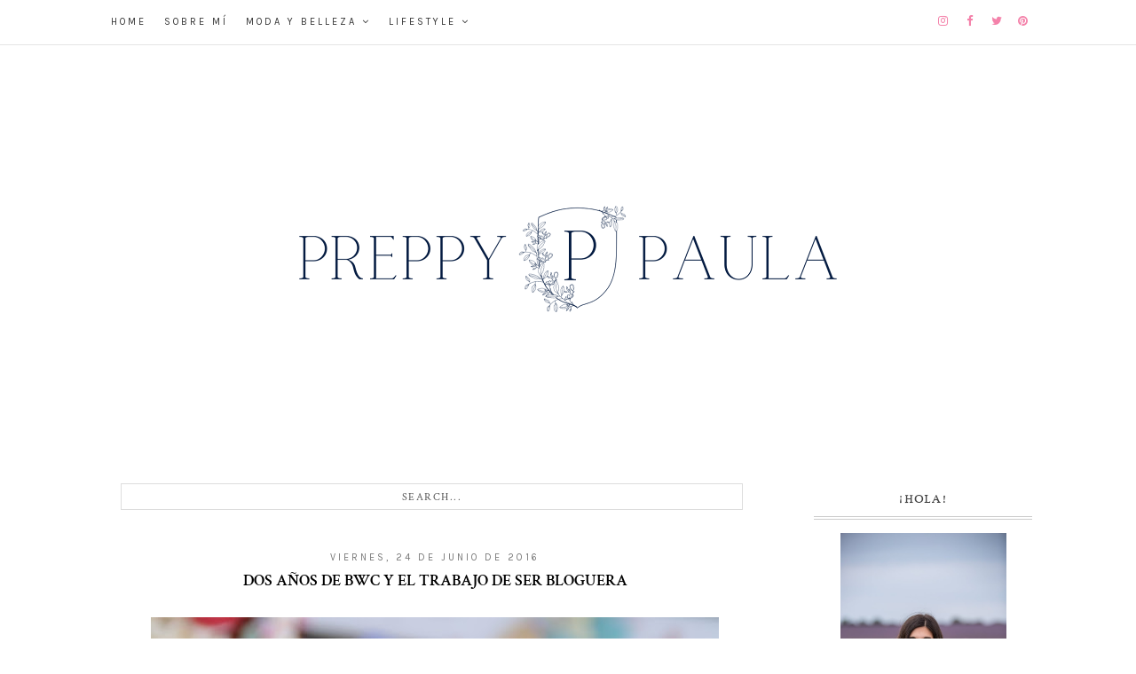

--- FILE ---
content_type: text/javascript; charset=UTF-8
request_url: http://www.preppypaula.com/feeds/posts/default/-/cupcakes?alt=json-in-script&callback=related_results_labels_thumbs&max-results=3
body_size: 17238
content:
// API callback
related_results_labels_thumbs({"version":"1.0","encoding":"UTF-8","feed":{"xmlns":"http://www.w3.org/2005/Atom","xmlns$openSearch":"http://a9.com/-/spec/opensearchrss/1.0/","xmlns$blogger":"http://schemas.google.com/blogger/2008","xmlns$georss":"http://www.georss.org/georss","xmlns$gd":"http://schemas.google.com/g/2005","xmlns$thr":"http://purl.org/syndication/thread/1.0","id":{"$t":"tag:blogger.com,1999:blog-6114179355342305889"},"updated":{"$t":"2025-12-08T12:38:18.245+01:00"},"category":[{"term":"moda"},{"term":"OOTD"},{"term":"Luxmantica Photos"},{"term":"top 5"},{"term":"Mi vida"},{"term":"Navidad"},{"term":"artículo"},{"term":"vídeo"},{"term":"otoño"},{"term":"polyvore"},{"term":"vestidos"},{"term":"Sponsored"},{"term":"Tips \u0026 Tricks"},{"term":"preppy"},{"term":"Viajes"},{"term":"belleza"},{"term":"Outfit"},{"term":"regalos"},{"term":"verano"},{"term":"Vídeos de animales"},{"term":"música"},{"term":"San Valentín"},{"term":"ideas"},{"term":"Descubrimientos de la semana"},{"term":"receta"},{"term":"Productos de belleza"},{"term":"consejos"},{"term":"inspiración"},{"term":"primavera"},{"term":"Wishlist"},{"term":"película"},{"term":"BuzzFeed"},{"term":"moda otoñal"},{"term":"inspiracional"},{"term":"repostería"},{"term":"serie"},{"term":"halloween"},{"term":"DIY"},{"term":"instagram"},{"term":"maquillaje"},{"term":"año nuevo"},{"term":"canción"},{"term":"reflexión"},{"term":"Taylor Swift"},{"term":"tester"},{"term":"DressLily"},{"term":"Videoclip"},{"term":"Zaful"},{"term":"animales"},{"term":"cine"},{"term":"snapshots"},{"term":"Alex Lorrys"},{"term":"Decoración"},{"term":"anuncio"},{"term":"blog"},{"term":"compras"},{"term":"salamanca"},{"term":"Descubrimientos del mes"},{"term":"colaboración"},{"term":"cumpleaños"},{"term":"paso a paso"},{"term":"Nochevieja"},{"term":"disney"},{"term":"invierno"},{"term":"playlist"},{"term":"viaje"},{"term":"Outfit of the day"},{"term":"Series"},{"term":"celebrities"},{"term":"cosméticos"},{"term":"cupcakes"},{"term":"fotos"},{"term":"tienda online"},{"term":"Parfois"},{"term":"conjunto"},{"term":"tendencias"},{"term":"zara"},{"term":"Breakfast with playlist"},{"term":"Estilo marinero"},{"term":"Picnic"},{"term":"Spotify"},{"term":"básicos"},{"term":"corto"},{"term":"fiesta"},{"term":"fotografía"},{"term":"literatura"},{"term":"nieve"},{"term":"planes"},{"term":"vacaciones"},{"term":"Faldas"},{"term":"Pinterest"},{"term":"app"},{"term":"calzado"},{"term":"flores"},{"term":"libro"},{"term":"playa"},{"term":"springfield"},{"term":"televisión"},{"term":"vida sana"},{"term":"Ariana Grande"},{"term":"Cuarentena"},{"term":"Día de la Madre"},{"term":"Graduación"},{"term":"Jersey"},{"term":"amichi"},{"term":"amor"},{"term":"boda"},{"term":"dulce"},{"term":"estilo de vida"},{"term":"fin de año"},{"term":"lifestyle"},{"term":"repostería creativa"},{"term":"stradivarius"},{"term":"trailer"},{"term":"Barbie"},{"term":"Descubrimientos"},{"term":"Disneyland París"},{"term":"Lo mejor y lo más visto"},{"term":"Pantone"},{"term":"Portugalete"},{"term":"Pretty Little Liars"},{"term":"Recent finds"},{"term":"Sfera"},{"term":"Vestidos de novia"},{"term":"abrigos"},{"term":"alimentación"},{"term":"bloggers"},{"term":"frozen"},{"term":"jerséis"},{"term":"regalo"},{"term":"vestido"},{"term":"zapatos"},{"term":"Black Friday"},{"term":"Bucket list"},{"term":"Disfraces"},{"term":"Día del Padre"},{"term":"El Corte Inglés"},{"term":"Fashion Revelations"},{"term":"Madrid"},{"term":"Pequeñas Mentirosas"},{"term":"Pijamas"},{"term":"Pirineos"},{"term":"Portugal"},{"term":"Prefall"},{"term":"Reseña"},{"term":"Sammydress"},{"term":"Scream Queens"},{"term":"Sinsajo Parte 1"},{"term":"Vichy"},{"term":"Vuelta a clase"},{"term":"bolsos"},{"term":"caballos"},{"term":"cuadros"},{"term":"deportes"},{"term":"equipaje"},{"term":"eventos"},{"term":"fitness"},{"term":"frío"},{"term":"inspiration"},{"term":"lectura"},{"term":"manualidad"},{"term":"novela"},{"term":"piscina"},{"term":"propósitos"},{"term":"rebajas"},{"term":"ropa"},{"term":"semana"},{"term":"sexo en nueva york"},{"term":"sneakers"},{"term":"texto"},{"term":"vida"},{"term":"vuelta a la universidad"},{"term":"vuelta al cole"},{"term":"vídeos graciosos"},{"term":"Barbour"},{"term":"Barcelona"},{"term":"Cabello"},{"term":"Comida"},{"term":"Costura"},{"term":"El Ganso"},{"term":"El País"},{"term":"Ilustración"},{"term":"Joules"},{"term":"Kate Spade"},{"term":"LL Bean"},{"term":"Lluvia"},{"term":"Mango"},{"term":"Móviles"},{"term":"Oscars"},{"term":"Paco Martínez"},{"term":"Rosa"},{"term":"Rosegal"},{"term":"Starbucks"},{"term":"Trabajo"},{"term":"accesorios"},{"term":"adelgazar"},{"term":"alfombra roja"},{"term":"bikini"},{"term":"blusa"},{"term":"botas"},{"term":"campo"},{"term":"collage"},{"term":"estampado"},{"term":"fiestas"},{"term":"frase inspiradora"},{"term":"fruta"},{"term":"lazos"},{"term":"lilly pulitzer"},{"term":"lista"},{"term":"organización"},{"term":"oysho"},{"term":"positivismo"},{"term":"recomendaciones"},{"term":"rojo"},{"term":"salud"},{"term":"shorts"},{"term":"tips"},{"term":"videos"},{"term":"2018"},{"term":"Agendas"},{"term":"Aliexpress"},{"term":"Anclas"},{"term":"Bordados"},{"term":"Botas de agua"},{"term":"Calzedonia"},{"term":"Camisetas"},{"term":"Campos de lavanda"},{"term":"Carcasas"},{"term":"Chalecos"},{"term":"Christmas"},{"term":"Chubasquero"},{"term":"Complementos"},{"term":"Cuidado facial"},{"term":"Curiosidades"},{"term":"Dando la nota"},{"term":"Dorothy Perkins"},{"term":"Ed Sheeran"},{"term":"Estilos para copiar"},{"term":"Eurovisión"},{"term":"Friends"},{"term":"Glee"},{"term":"Iggy Azalea"},{"term":"L.L. Bean"},{"term":"LBD"},{"term":"Lino"},{"term":"Lo mejor"},{"term":"Opinión"},{"term":"PLL"},{"term":"Papelería"},{"term":"Pascua"},{"term":"Peonías"},{"term":"Pequeñas cosas"},{"term":"Petite"},{"term":"Photo session"},{"term":"Premios Goya"},{"term":"Rayas"},{"term":"SModa"},{"term":"Selena Gómez"},{"term":"Sorteo"},{"term":"Tartán"},{"term":"Tommy Hilfiger"},{"term":"Trend alert!"},{"term":"Veranillo"},{"term":"Viajar"},{"term":"alta costura"},{"term":"arte"},{"term":"bolso"},{"term":"bufanda"},{"term":"bufandamanta"},{"term":"café"},{"term":"chocolate"},{"term":"cocina"},{"term":"corazón"},{"term":"crecer"},{"term":"crítica"},{"term":"cuidados"},{"term":"dieta sana"},{"term":"españa"},{"term":"estilo"},{"term":"filosofía"},{"term":"futuro"},{"term":"jeans"},{"term":"lazo"},{"term":"maletas"},{"term":"maratón de cine"},{"term":"noticia"},{"term":"perros"},{"term":"preparando halloween"},{"term":"página de Facebook"},{"term":"relax"},{"term":"retos"},{"term":"sueños"},{"term":"trench"},{"term":"trucos"},{"term":"zapatos de tacón"},{"term":"zara home"},{"term":"#Summerinlily"},{"term":"2014"},{"term":"2015"},{"term":"2023"},{"term":"9gag"},{"term":"Active wear"},{"term":"Ahorro"},{"term":"Alpargatas"},{"term":"Aniversario"},{"term":"Apple picking"},{"term":"Asturias"},{"term":"Back to school"},{"term":"Batela"},{"term":"Batidos"},{"term":"Bañadores"},{"term":"Bikini body guide"},{"term":"Blair Waldorf"},{"term":"Brochas de maquillaje"},{"term":"Burberry"},{"term":"Camisa"},{"term":"Cannes"},{"term":"Capazos"},{"term":"Casa"},{"term":"Chandelier"},{"term":"Chanel"},{"term":"Clones"},{"term":"Cumpleblog"},{"term":"Cómo organizar"},{"term":"Dresslink"},{"term":"Edición de fotos"},{"term":"Elie Saab"},{"term":"Ellie Goulding"},{"term":"Esquí"},{"term":"Facebook"},{"term":"Fondo de armario"},{"term":"Fotogramas"},{"term":"Galicia"},{"term":"Galletas"},{"term":"Germaine de Capuccini"},{"term":"Girasol"},{"term":"Gorros"},{"term":"Grandmillennial"},{"term":"Harry Potter"},{"term":"Hecho por mí"},{"term":"Hotel"},{"term":"Huevos de Pascua"},{"term":"Igor shoes"},{"term":"Jimmy Fallon"},{"term":"John Green"},{"term":"Juego de tronos"},{"term":"Katy Perry"},{"term":"La Redoute"},{"term":"Liam Hemsworth"},{"term":"Lisboa"},{"term":"Lo más visto"},{"term":"Los 40 Principales"},{"term":"Los Bridgerton"},{"term":"Los Simpsons"},{"term":"Los sims 4"},{"term":"Low cost"},{"term":"Lucy Hale"},{"term":"Manoletinas"},{"term":"Mascotas"},{"term":"Moras"},{"term":"Nap dress"},{"term":"New Look"},{"term":"Nike"},{"term":"Nochebuena"},{"term":"OFF Day"},{"term":"Papá Noel"},{"term":"Pasarela"},{"term":"Photoshoot"},{"term":"Primark"},{"term":"Profes"},{"term":"Promod"},{"term":"Psicología positiva"},{"term":"Pueblo"},{"term":"Punto de cruz"},{"term":"Purificación García"},{"term":"Ray Ban"},{"term":"Reese Witherspoon"},{"term":"Relojes"},{"term":"Reto"},{"term":"Ro\u0026Che's"},{"term":"Rosa cuarzo"},{"term":"Sandalias"},{"term":"Señorita Puri"},{"term":"Simon's cat"},{"term":"Summer"},{"term":"Super Bowl"},{"term":"Te dejo es jódete al revés"},{"term":"The College Prepster"},{"term":"Twitter"},{"term":"Under 50"},{"term":"Vestidos de cocktail"},{"term":"Vizcaya"},{"term":"Young \u0026 Hungry"},{"term":"Zimbio"},{"term":"afrontar la vida"},{"term":"agenda"},{"term":"asos"},{"term":"balance"},{"term":"barra de labios"},{"term":"bebida"},{"term":"bienestar"},{"term":"blancos"},{"term":"blazer"},{"term":"calabaza"},{"term":"calabaza de halloween"},{"term":"charlotte york"},{"term":"citas"},{"term":"cosas sobre mí"},{"term":"curiosidad"},{"term":"cuña"},{"term":"diadema"},{"term":"dieta"},{"term":"documental"},{"term":"dorado"},{"term":"ejercicio"},{"term":"estación"},{"term":"estudios"},{"term":"fiesta temática"},{"term":"foto"},{"term":"gafas"},{"term":"historia"},{"term":"hojaldre"},{"term":"hombre"},{"term":"hípica"},{"term":"iPhone"},{"term":"infografía"},{"term":"jennifer lawrence"},{"term":"limpieza"},{"term":"limpieza facial"},{"term":"lista de reproducción"},{"term":"look book"},{"term":"los sims"},{"term":"luau"},{"term":"metas"},{"term":"miedo"},{"term":"momentos"},{"term":"mujer"},{"term":"naturaleza"},{"term":"novela juvenil"},{"term":"náutico"},{"term":"objetivos"},{"term":"once upon a time"},{"term":"operación bikini"},{"term":"orange is the new black"},{"term":"pantalones"},{"term":"pañuelos"},{"term":"películas de terror"},{"term":"piel"},{"term":"piñas"},{"term":"preguntas"},{"term":"premio"},{"term":"print"},{"term":"qué hacer en verano"},{"term":"recuerdos"},{"term":"renos"},{"term":"resumen"},{"term":"reyes magos"},{"term":"río"},{"term":"shopping"},{"term":"sol"},{"term":"sporty"},{"term":"tacones"},{"term":"tartas"},{"term":"tiendas"},{"term":"trivia"},{"term":"unicornio"},{"term":"universidad"},{"term":"winter wonderland"},{"term":"youtube"},{"term":"#Likeagirl"},{"term":"#LoveWins"},{"term":"13 nights of halloween"},{"term":"1989"},{"term":"20 razones para amar el otoño"},{"term":"2016"},{"term":"2017"},{"term":"2019"},{"term":"2020"},{"term":"2021"},{"term":"2022"},{"term":"2024"},{"term":"4 de julio"},{"term":"50 Sombras de Grey"},{"term":"A cambio de nada"},{"term":"A sky full of stars"},{"term":"ABC Family"},{"term":"AMAs"},{"term":"Actualidad"},{"term":"Addicted to your love"},{"term":"Akon"},{"term":"Al-Fresco"},{"term":"Alice \u0026 You"},{"term":"Alicia Chillida"},{"term":"Alpe"},{"term":"Amigos"},{"term":"Amistad"},{"term":"Amodabridal"},{"term":"Ana Frank"},{"term":"Anaconda"},{"term":"Andrea Bocelli"},{"term":"Anna kendrick"},{"term":"Ansiedad"},{"term":"Apps"},{"term":"Ashely Tisdale"},{"term":"BSO"},{"term":"Bad Blood"},{"term":"Bagail"},{"term":"Baileys"},{"term":"Bajo la misma estrella"},{"term":"Barbiestyle"},{"term":"Bart Baker"},{"term":"Beach wear"},{"term":"Bean boots"},{"term":"Beatles"},{"term":"Becky G"},{"term":"Begin Again"},{"term":"Belém"},{"term":"Best blog"},{"term":"Beyoncé"},{"term":"Bilbao"},{"term":"Birkin"},{"term":"Bizcochos"},{"term":"Black Widow"},{"term":"Blanco y negro"},{"term":"Blank Space"},{"term":"Blarney"},{"term":"Bloguionistas"},{"term":"Bosque"},{"term":"Botines"},{"term":"Break free"},{"term":"Brihuega"},{"term":"Brillante"},{"term":"Brillantina"},{"term":"Brownie de chocolate"},{"term":"Budweiser"},{"term":"Calvin Harris"},{"term":"Cantabria"},{"term":"Cardigans"},{"term":"Carlos Areces"},{"term":"Carnaval"},{"term":"Carrie Bradshaw"},{"term":"Carta"},{"term":"Cascais"},{"term":"CaseApp"},{"term":"Cenas"},{"term":"Chalet Girl"},{"term":"Chanclas"},{"term":"Chicas de Brooklyn"},{"term":"Chicfy"},{"term":"Chicnova"},{"term":"Choies"},{"term":"Cinnamon rolls"},{"term":"Cinzia Rocca"},{"term":"Classy Girls Wear Pearls"},{"term":"Clueless"},{"term":"Coastal grandmother"},{"term":"Cocowig"},{"term":"Coggles"},{"term":"Coldplay"},{"term":"Compañía Fantástica"},{"term":"Confeti"},{"term":"Cover-ups"},{"term":"Covid"},{"term":"Cowboy"},{"term":"Criacells"},{"term":"Crisis"},{"term":"Cruel World"},{"term":"Cuidado personal"},{"term":"Cupcakes de Nesquik de fresa"},{"term":"Cómo entrenar a tu dragón"},{"term":"Daniel Guzmán"},{"term":"Decathlon"},{"term":"Del Revés"},{"term":"Demi Lovato"},{"term":"Desfiles"},{"term":"Detrás de las cámaras"},{"term":"Dior"},{"term":"Dior en miniatura"},{"term":"Discurso"},{"term":"Divergente"},{"term":"Donde viven los monstruos"},{"term":"Douglas"},{"term":"DressLikeMe"},{"term":"Dresshopau"},{"term":"Dry Martini"},{"term":"Día Internacional del Gato"},{"term":"EEUU"},{"term":"Easy wear"},{"term":"El Rincón de Taylor"},{"term":"El Tormes"},{"term":"El regalo más grande"},{"term":"El teorema Katherine"},{"term":"Electrodomésticos"},{"term":"Elsa Pataky"},{"term":"Emma Stevens"},{"term":"Empanada"},{"term":"Ensaladas"},{"term":"Entretiempo"},{"term":"Errores"},{"term":"Es por ti"},{"term":"Escapada"},{"term":"Especial"},{"term":"Essie"},{"term":"Este blog si que mola"},{"term":"Estrellas"},{"term":"Estreno"},{"term":"Euskadi"},{"term":"Even and Odd"},{"term":"Exfoliante"},{"term":"Experiencias"},{"term":"Facilísimo"},{"term":"Fanatics"},{"term":"Fancy"},{"term":"Flotador"},{"term":"Fox"},{"term":"Fresas"},{"term":"Fresh Tops"},{"term":"Friendsgiving"},{"term":"Frozen party ideas"},{"term":"Gabardinas"},{"term":"Gal Meets Glam"},{"term":"Gamiss"},{"term":"Globos de oro"},{"term":"Google Santa Tracker"},{"term":"Gossip Girl"},{"term":"Grammy"},{"term":"Granadilla"},{"term":"Greenery"},{"term":"Górliz"},{"term":"H\u0026M"},{"term":"Harper's Bazaar"},{"term":"Hello Molly"},{"term":"Here Comes the Sun"},{"term":"Higiene"},{"term":"Hinchables"},{"term":"Hollywood"},{"term":"Holy Preppy"},{"term":"Hombres"},{"term":"Homewear"},{"term":"Horóscopo"},{"term":"Humor"},{"term":"Hunkemoller"},{"term":"I Want You To Know"},{"term":"Imprimibles"},{"term":"In the end"},{"term":"In\u0026out"},{"term":"Influencers"},{"term":"Iris Apfel"},{"term":"J. Crew"},{"term":"Jack Rogers"},{"term":"Jardín"},{"term":"Joe Hisaishi"},{"term":"Joe Jonas"},{"term":"Juegos Olímpicos"},{"term":"Jules Larson"},{"term":"Just Eat"},{"term":"Kiehl's"},{"term":"Kimono"},{"term":"Kiwoko"},{"term":"Kling"},{"term":"La Casona de Tresali"},{"term":"La Roja"},{"term":"La Unión"},{"term":"La casa encendida"},{"term":"La montaña y la víbora"},{"term":"Lacoste"},{"term":"Lacuniacha"},{"term":"Lady GaGa"},{"term":"Las Supernenas"},{"term":"Lauren James"},{"term":"Lavand"},{"term":"Lazy day"},{"term":"Lea Michele"},{"term":"Leopardo"},{"term":"Let it go"},{"term":"Libros"},{"term":"Liebster award"},{"term":"Lily Pulitzer"},{"term":"Linkin Park"},{"term":"Lookiero"},{"term":"Lord \u0026Taylor"},{"term":"Los Serrano"},{"term":"Los días felices"},{"term":"Love Taza"},{"term":"Love limzy"},{"term":"Love me harder"},{"term":"Lovely Charlotte"},{"term":"Lunares"},{"term":"MTV"},{"term":"Made in Spain"},{"term":"Maggie Sweet"},{"term":"Maléfica"},{"term":"Manero\u0026Co"},{"term":"Manoletinas con tacón"},{"term":"Marc by Marc Jacobs"},{"term":"Maroon 5"},{"term":"Martini seco"},{"term":"María Lunarillos"},{"term":"Matby"},{"term":"Maybelline"},{"term":"Mañanas"},{"term":"Meditación"},{"term":"Melocos"},{"term":"Merkal"},{"term":"Mi experiencia"},{"term":"Michael Kors"},{"term":"Mickey Mouse"},{"term":"Mindfulness"},{"term":"Mindy Kaling"},{"term":"Mis favoritos"},{"term":"Mobilinnov"},{"term":"Mocasines"},{"term":"ModCloth"},{"term":"Moda hombre"},{"term":"Moda reto"},{"term":"Modern Family"},{"term":"Montse Ortega"},{"term":"Motivación"},{"term":"Moto ski"},{"term":"Mousse"},{"term":"Mr Wonderful"},{"term":"Mujeres Desesperadas"},{"term":"Mushing"},{"term":"My Christmas"},{"term":"My Road Trip"},{"term":"Máster"},{"term":"Nicki Minaj"},{"term":"Nicky Minaj"},{"term":"Nifty"},{"term":"Nike Training Club"},{"term":"No Solo Moda"},{"term":"Norteños"},{"term":"Nupcial"},{"term":"Nutella"},{"term":"OPI"},{"term":"Oberyn Martell"},{"term":"On my way"},{"term":"One Last Time"},{"term":"One Woman Army"},{"term":"OneNote"},{"term":"Out of the woods"},{"term":"Outside"},{"term":"Panama Jack"},{"term":"París"},{"term":"Pati Conde"},{"term":"País Vasco"},{"term":"Pelucas"},{"term":"Peluches"},{"term":"Pereza"},{"term":"Perlas"},{"term":"Persifor"},{"term":"Peyton List"},{"term":"Photoshop"},{"term":"Pierre Dumas"},{"term":"Pinch Provisions"},{"term":"Pixar"},{"term":"Podcasts"},{"term":"Podemos"},{"term":"Ponchos"},{"term":"Porcelain Black"},{"term":"Porcelana"},{"term":"Pozo de los Humos"},{"term":"Premios Emmy"},{"term":"Prepping parties"},{"term":"Preppy Paula"},{"term":"Pretalist"},{"term":"Principiante en el maquillaje"},{"term":"Problem"},{"term":"Productividad"},{"term":"Promoción"},{"term":"Pronto plumero atrapa polvo"},{"term":"Protocolo"},{"term":"Prácticas"},{"term":"Pull \u0026 Bear"},{"term":"Rachel Berry"},{"term":"Rafia"},{"term":"Ralph Lauren"},{"term":"Rebel Circus"},{"term":"Reche"},{"term":"Review"},{"term":"Revista"},{"term":"Rhinking out loud"},{"term":"Right Now"},{"term":"Rita Ora"},{"term":"Rituals"},{"term":"Riverdean"},{"term":"Ryan Adams"},{"term":"Samuel Beckett"},{"term":"Sandra Mangas"},{"term":"Santa Claus"},{"term":"Santa tell me"},{"term":"Santander"},{"term":"Senderismo"},{"term":"Sephora"},{"term":"Serenity"},{"term":"Series.ly"},{"term":"Sesión de fotos"},{"term":"Shake It Off"},{"term":"Shein"},{"term":"Shopping Night"},{"term":"Shower"},{"term":"Sia"},{"term":"Siente"},{"term":"Silvia Navarro"},{"term":"Sintra"},{"term":"Smartbox"},{"term":"Snapchat"},{"term":"Sofia Vergara"},{"term":"Sombreros"},{"term":"Sonia Rykiel"},{"term":"Sonrisas y Lágrimas"},{"term":"Spencer Hastings"},{"term":"Stilettos"},{"term":"Suchard"},{"term":"Sugar"},{"term":"Supersubmarina"},{"term":"Talbots"},{"term":"Ted Baker"},{"term":"Tena Park"},{"term":"The Dating Divas"},{"term":"The big bang theory"},{"term":"The book of life"},{"term":"The forbbiden journey"},{"term":"The imitation game"},{"term":"The shady brothers"},{"term":"The weeknd"},{"term":"Tiedra"},{"term":"Tiffany"},{"term":"Tim Burton"},{"term":"Tory Burch"},{"term":"Trabajo en casa"},{"term":"Tradición"},{"term":"Tressa Collection"},{"term":"Tuckernuck"},{"term":"Tuenti"},{"term":"Tumblr"},{"term":"Tutorial"},{"term":"Ultravioleta"},{"term":"Un chiflado encantador"},{"term":"Una Cenicienta moderna"},{"term":"VMAs"},{"term":"Valencia"},{"term":"Valentino"},{"term":"Vanity Fair"},{"term":"Variaciones sobre el jardín japonés"},{"term":"Vejer"},{"term":"Verne"},{"term":"Veronica Roth"},{"term":"Vigo"},{"term":"Vinilos"},{"term":"Viral"},{"term":"Vogue"},{"term":"Vuelve el amor"},{"term":"Walt Disney"},{"term":"Wiggle"},{"term":"Winter the lamb"},{"term":"Women'secret"},{"term":"Yoins"},{"term":"You're always here"},{"term":"Zalando"},{"term":"Zedd"},{"term":"Zorros"},{"term":"acción de gracias"},{"term":"accounts"},{"term":"actitud"},{"term":"actividad"},{"term":"adopción"},{"term":"adornos"},{"term":"agencia de modelos"},{"term":"agua"},{"term":"alcanzar el éxito"},{"term":"amarillo"},{"term":"angustia"},{"term":"anillos"},{"term":"astenia"},{"term":"autumn"},{"term":"banda sonora"},{"term":"bandera"},{"term":"basic bitch"},{"term":"bastille"},{"term":"batido verde"},{"term":"batidora"},{"term":"be positive"},{"term":"beach essentials"},{"term":"beber agua"},{"term":"beber dos litros de agua al día"},{"term":"best seller"},{"term":"blanco"},{"term":"bloqueo"},{"term":"bolsa de playa"},{"term":"bolsa de viaje"},{"term":"bolsos de playa"},{"term":"bookmarker"},{"term":"buen tiempo"},{"term":"básicos de equipaje de verano"},{"term":"búhos"},{"term":"calor"},{"term":"camisa vaquera"},{"term":"canciones navideñas"},{"term":"capa"},{"term":"carpeta"},{"term":"carrera"},{"term":"carretera"},{"term":"cartera"},{"term":"carved pumpkin"},{"term":"casual"},{"term":"centro comercial"},{"term":"cerezas"},{"term":"cervatillo"},{"term":"chicles"},{"term":"chollos 40"},{"term":"clases"},{"term":"claves"},{"term":"coche"},{"term":"cocinar"},{"term":"colcha de verano"},{"term":"coleteros"},{"term":"collares"},{"term":"colonia"},{"term":"comunicación audiovisual"},{"term":"concierto"},{"term":"conociendo una marca"},{"term":"corderito"},{"term":"costa"},{"term":"cozy"},{"term":"crear un éxito pop sin talento"},{"term":"creatividad"},{"term":"crecimiento"},{"term":"cronuts"},{"term":"crop top"},{"term":"crunchy leaves"},{"term":"crónica"},{"term":"cuaderno"},{"term":"cuentas"},{"term":"cupcakes de búhos"},{"term":"cupcakes de chocolate y baileys"},{"term":"cupcakes de turrón de suchard"},{"term":"cómo hacer bien una maleta"},{"term":"cómo luchar contra el miedo"},{"term":"cómo organizar una fiesta de halloween"},{"term":"cómo organizar una fiesta hawaiana"},{"term":"deseos"},{"term":"desmaquillado"},{"term":"dibujo"},{"term":"ego blogger"},{"term":"emergencia"},{"term":"empacar"},{"term":"erase una vez"},{"term":"esenciales"},{"term":"esmalte"},{"term":"espejito"},{"term":"estar en casa"},{"term":"estilo deportivo"},{"term":"estuche"},{"term":"etam"},{"term":"exfoliación"},{"term":"experimento"},{"term":"exposición"},{"term":"fall"},{"term":"familia"},{"term":"favoritos"},{"term":"festoneado"},{"term":"fiesta hawaiana"},{"term":"fiesta luau"},{"term":"fluffy"},{"term":"fotógrafos"},{"term":"free play"},{"term":"freshtops"},{"term":"funda de iphone"},{"term":"fútbol"},{"term":"gameplay"},{"term":"gap"},{"term":"gato"},{"term":"green smoothie"},{"term":"guilty pleasure"},{"term":"historias"},{"term":"hoguera"},{"term":"hojas secas"},{"term":"how to"},{"term":"iconosquare"},{"term":"incertidumbre"},{"term":"industria de la moda"},{"term":"infancia"},{"term":"inocente"},{"term":"instasize"},{"term":"ipod"},{"term":"jessie"},{"term":"kit"},{"term":"laca de uñas"},{"term":"ladybug"},{"term":"lago"},{"term":"leer"},{"term":"liketoknow.it"},{"term":"limpiar la habitación en tres pasos"},{"term":"limpieza rápida y sencilla"},{"term":"llavero"},{"term":"llévame contigo"},{"term":"lo mejor de 2014"},{"term":"los 40 viajes"},{"term":"maltipoo"},{"term":"mar"},{"term":"marca"},{"term":"marcapáginas"},{"term":"masaje"},{"term":"medias"},{"term":"montar a caballo"},{"term":"montaña"},{"term":"montaña rusa"},{"term":"mopa"},{"term":"mundial"},{"term":"mundo equino"},{"term":"nail art"},{"term":"nails"},{"term":"netbook"},{"term":"new balance"},{"term":"normalidad"},{"term":"nude"},{"term":"organización de fiestas"},{"term":"ouat"},{"term":"pack"},{"term":"palabra de honor"},{"term":"pandas en el tobogán"},{"term":"pantalones remangados"},{"term":"parodia"},{"term":"parque temático"},{"term":"party ideas"},{"term":"pensamiento"},{"term":"pepe jeans"},{"term":"perro"},{"term":"perro-araña"},{"term":"pintauñas"},{"term":"piruletas de hojaldre"},{"term":"piscinas"},{"term":"plateado"},{"term":"pompeii"},{"term":"preestreno"},{"term":"premios conoceme"},{"term":"princesas"},{"term":"producción"},{"term":"productos de limpieza"},{"term":"punta"},{"term":"puppies"},{"term":"qué lleva una mujer en su bolso"},{"term":"raro"},{"term":"razones"},{"term":"recomendación"},{"term":"red social"},{"term":"red velvet"},{"term":"redes sociales"},{"term":"reinventar un vestido"},{"term":"rolled up pants"},{"term":"ropa de cama"},{"term":"rostro"},{"term":"rutina de limpieza"},{"term":"saga"},{"term":"salones"},{"term":"salón de belleza"},{"term":"sandía"},{"term":"sheinside"},{"term":"shock"},{"term":"sorbete"},{"term":"sorbete de sandía"},{"term":"sporty chic"},{"term":"statigram"},{"term":"staycations"},{"term":"stress baal"},{"term":"superar los miedos"},{"term":"sweater"},{"term":"sábado"},{"term":"taller"},{"term":"teatro"},{"term":"temporada"},{"term":"tendencia"},{"term":"termo de café"},{"term":"terraza"},{"term":"test"},{"term":"thanksgiving"},{"term":"the vamps"},{"term":"tote bag"},{"term":"toy poodle"},{"term":"trajes de baño"},{"term":"trenza"},{"term":"tristeza"},{"term":"turismo"},{"term":"turrón"},{"term":"uptown funk"},{"term":"uñas"},{"term":"vainilla"},{"term":"venta"},{"term":"verdura"},{"term":"viaje express"},{"term":"villancicos"},{"term":"vine"},{"term":"weekender"},{"term":"weheartit"},{"term":"youtubewtf"},{"term":"zapatería"},{"term":"zapatos de salón"},{"term":"zas!"},{"term":"zoo"},{"term":"¿Dónde se bañan las celebrities?"},{"term":"Álbum cupcakes y tartas decoradas"},{"term":"Álvaro Soler"},{"term":"éxito"}],"title":{"type":"text","$t":"Preppy Paula"},"subtitle":{"type":"html","$t":"Bloguera de Salamanca con un gusto hacia el preppy lifestyle. Moda, recetas, consejos y mucho más."},"link":[{"rel":"http://schemas.google.com/g/2005#feed","type":"application/atom+xml","href":"http:\/\/www.preppypaula.com\/feeds\/posts\/default"},{"rel":"self","type":"application/atom+xml","href":"http:\/\/www.blogger.com\/feeds\/6114179355342305889\/posts\/default\/-\/cupcakes?alt=json-in-script\u0026max-results=3"},{"rel":"alternate","type":"text/html","href":"http:\/\/www.preppypaula.com\/search\/label\/cupcakes"},{"rel":"hub","href":"http://pubsubhubbub.appspot.com/"},{"rel":"next","type":"application/atom+xml","href":"http:\/\/www.blogger.com\/feeds\/6114179355342305889\/posts\/default\/-\/cupcakes\/-\/cupcakes?alt=json-in-script\u0026start-index=4\u0026max-results=3"}],"author":[{"name":{"$t":"Paula"},"uri":{"$t":"http:\/\/www.blogger.com\/profile\/18306356391342072789"},"email":{"$t":"noreply@blogger.com"},"gd$image":{"rel":"http://schemas.google.com/g/2005#thumbnail","width":"16","height":"16","src":"https:\/\/img1.blogblog.com\/img\/b16-rounded.gif"}}],"generator":{"version":"7.00","uri":"http://www.blogger.com","$t":"Blogger"},"openSearch$totalResults":{"$t":"11"},"openSearch$startIndex":{"$t":"1"},"openSearch$itemsPerPage":{"$t":"3"},"entry":[{"id":{"$t":"tag:blogger.com,1999:blog-6114179355342305889.post-7378830537430919257"},"published":{"$t":"2017-08-04T15:00:00.000+02:00"},"updated":{"$t":"2017-09-24T23:22:03.828+02:00"},"category":[{"scheme":"http://www.blogger.com/atom/ns#","term":"cupcakes"},{"scheme":"http://www.blogger.com/atom/ns#","term":"receta"},{"scheme":"http://www.blogger.com/atom/ns#","term":"repostería"}],"title":{"type":"text","$t":"Receta: cupcakes de limón y frambuesa"},"content":{"type":"html","$t":"\u003Cdiv class=\"separator\" style=\"clear: both; text-align: center;\"\u003E\n\u003Ca href=\"https:\/\/blogger.googleusercontent.com\/img\/b\/R29vZ2xl\/AVvXsEgxaQ4YRuKsA2GY2_Q2fKjixGk16Pa8P82WWcdn9nYTJfE00-gbM0zkO4mGBe0Lp58HtjNf_wN-xPzI8AgUBM7DQDubevB2fcYYlhSzaddFndC1V4QIENWPHagdnwPWcLyqXxh_HXf9vyc\/s1600\/27072017-_MG_7054.jpg\" imageanchor=\"1\" style=\"margin-left: 1em; margin-right: 1em;\"\u003E\u003Cimg border=\"0\" data-original-height=\"433\" data-original-width=\"650\" src=\"https:\/\/blogger.googleusercontent.com\/img\/b\/R29vZ2xl\/AVvXsEgxaQ4YRuKsA2GY2_Q2fKjixGk16Pa8P82WWcdn9nYTJfE00-gbM0zkO4mGBe0Lp58HtjNf_wN-xPzI8AgUBM7DQDubevB2fcYYlhSzaddFndC1V4QIENWPHagdnwPWcLyqXxh_HXf9vyc\/s1600\/27072017-_MG_7054.jpg\" \/\u003E\u003C\/a\u003E\u003C\/div\u003E\n\u003Cbr \/\u003E\n\u003Cbr \/\u003E\n\u003Cdiv style=\"text-align: justify;\"\u003E\nHace poco, me pidieron insistentemente que hiciera cupcakes de frutas. Como ya he hecho los de fresa y los de mora, quería probar alguna receta nueva. Tenía muchas opciones: naranja, kiwi, piña, melocotón, sandía... Pero quería algo más fresquito y super veraniego, y entonces pensé en el limón.\u0026nbsp;\u003C\/div\u003E\n\u003Cdiv style=\"text-align: justify;\"\u003E\n\u003Cbr \/\u003E\u003C\/div\u003E\n\u003Cdiv style=\"text-align: justify;\"\u003E\nNormalmente sigo el libro de recetas de Alma, pero esta vez quería probar con Peggy Porschen, y así fue como encontré esta maravilla de \u003Cb\u003Ecupcakes de limón y frambuesa\u003C\/b\u003E. Al final acabé mezclando ambas recetas porque tengo mis preferencias y manías. El resultado es genial y no es de los cupcakes más complejos.\u003Cbr \/\u003E\n\u003Cbr \/\u003E\n\u003Cbr \/\u003E\n\u003Ca name='more'\u003E\u003C\/a\u003E\u003Cbr \/\u003E\u003C\/div\u003E\n\u003Cdiv style=\"text-align: justify;\"\u003E\n\u003Cbr \/\u003E\u003C\/div\u003E\n\u003Cdiv style=\"text-align: justify;\"\u003E\n\u003Cbr \/\u003E\u003C\/div\u003E\n\u003Cdiv class=\"separator\" style=\"clear: both; text-align: center;\"\u003E\n\u003Ca href=\"https:\/\/blogger.googleusercontent.com\/img\/b\/R29vZ2xl\/AVvXsEhbeC2Hxo_eMRRoMslRyon8NPdp2GWsmEVNXZG10tSOZC2WFxGkm2-XbKjVi5l_aa1ZqWCrc84T59a6bFAC9scE3UHwcKvlE_qW8H_WZXvB9pYDDfCpkIp5Qtg1puMjPjJpwThRwB5jnSY\/s1600\/receta+cupcakes+limon+frambuesa.jpg\" imageanchor=\"1\" style=\"margin-left: 1em; margin-right: 1em;\"\u003E\u003Cimg border=\"0\" data-original-height=\"975\" data-original-width=\"650\" src=\"https:\/\/blogger.googleusercontent.com\/img\/b\/R29vZ2xl\/AVvXsEhbeC2Hxo_eMRRoMslRyon8NPdp2GWsmEVNXZG10tSOZC2WFxGkm2-XbKjVi5l_aa1ZqWCrc84T59a6bFAC9scE3UHwcKvlE_qW8H_WZXvB9pYDDfCpkIp5Qtg1puMjPjJpwThRwB5jnSY\/s1600\/receta+cupcakes+limon+frambuesa.jpg\" \/\u003E\u003C\/a\u003E\u003C\/div\u003E\n\u003Cdiv style=\"text-align: justify;\"\u003E\n\u003Cbr \/\u003E\u003C\/div\u003E\n\u003Cbr \/\u003E\n\u003Cdiv class=\"separator\" style=\"clear: both; text-align: center;\"\u003E\n\u003Ca href=\"https:\/\/blogger.googleusercontent.com\/img\/b\/R29vZ2xl\/AVvXsEgSiKwzavxATPiAn377FvVT-BshqXi9A62eu7HA5Fe93NGsQcPIj37apFXjGxTv0_uZClJsE97hoF56W60UC_apEI4DCu8hiEtL1Bo54zHoVEXceX6CPp15WZaotVmwead7wLYe4KeYKWg\/s1600\/27072017-_MG_7071.jpg\" imageanchor=\"1\" style=\"margin-left: 1em; margin-right: 1em;\"\u003E\u003Cimg border=\"0\" data-original-height=\"433\" data-original-width=\"650\" src=\"https:\/\/blogger.googleusercontent.com\/img\/b\/R29vZ2xl\/AVvXsEgSiKwzavxATPiAn377FvVT-BshqXi9A62eu7HA5Fe93NGsQcPIj37apFXjGxTv0_uZClJsE97hoF56W60UC_apEI4DCu8hiEtL1Bo54zHoVEXceX6CPp15WZaotVmwead7wLYe4KeYKWg\/s1600\/27072017-_MG_7071.jpg\" \/\u003E\u003C\/a\u003E\u003C\/div\u003E\n\u003Cbr \/\u003E\n\u003Cbr \/\u003E\n\u003Cdiv class=\"hrecipe\"\u003E\n\u003C\/div\u003E\n\u003Cbr \/\u003E\n\u003Ch1 class=\"fn\"\u003E\nCupcakes de limón y frambuesa\u003C\/h1\u003E\n\u003Cbr \/\u003E\n\u003Ch2\u003E\nIngredientes\u003C\/h2\u003E\n\u003Cbr \/\u003E\n\u003Cul\u003E\u003C\/ul\u003E\n\u003Cbr \/\u003E\n\u003Cbr \/\u003E\n\u003Cli class=\"ingredient\"\u003E225 gramos de mantequilla a temperatura ambiente (base)\u003C\/li\u003E\n\u003Cbr \/\u003E\n\u003Cbr \/\u003E\n\u003Cli class=\"ingredient\"\u003E225 gramos de azúcar blanco (base)\u003C\/li\u003E\n\u003Cbr \/\u003E\n\u003Cbr \/\u003E\n\u003Cli class=\"ingredient\"\u003EUna pizca de sal\u003C\/li\u003E\n\u003Cbr \/\u003E\n\u003Cbr \/\u003E\n\u003Cli class=\"ingredient\"\u003E4 huevos L\u003C\/li\u003E\n\u003Cbr \/\u003E\n\u003Cbr \/\u003E\n\u003Cli class=\"ingredient\"\u003E225 gramos de harina mezclada con levadura\u003C\/li\u003E\n\u003Cbr \/\u003E\n\u003Cbr \/\u003E\n\u003Cli class=\"ingredient\"\u003E300 gramos de frambuesas\u003C\/li\u003E\n\u003Cbr \/\u003E\n\u003Cbr \/\u003E\n\u003Cli class=\"ingredient\"\u003E60 mililitros de zumo de limón\u003C\/li\u003E\n\u003Cbr \/\u003E\n\u003Cbr \/\u003E\n\u003Cli class=\"ingredient\"\u003E60 gramos de azúcar blanco (almíbar)\u003C\/li\u003E\n\u003Cbr \/\u003E\n\u003Cbr \/\u003E\n\u003Cli class=\"ingredient\"\u003E3 limones\u003C\/li\u003E\n\u003Cbr \/\u003E\n\u003Cbr \/\u003E\n\u003Cli class=\"ingredient\"\u003E325 gramos de icing sugar\u003C\/li\u003E\n\u003Cbr \/\u003E\n\u003Cbr \/\u003E\n\u003Cli class=\"ingredient\"\u003E250 gramos de mantequilla a temperatura ambiente (buttercream)\u003C\/li\u003E\n\u003Cbr \/\u003E\n\u003Cbr \/\u003E\n\u003Cli class=\"ingredient\"\u003E2 cucharadas y media de leche\u003C\/li\u003E\n\u003Cbr \/\u003E\n\u003Cbr \/\u003E\n\u003Cli class=\"ingredient\"\u003E1 cucharadita de extracto o aroma de limón\u003C\/li\u003E\n\u003Cbr \/\u003E\n\u003Cbr \/\u003E\n\u003Ch2\u003E\nPreparación\u003C\/h2\u003E\n\u003Cbr \/\u003E\n\u003Col\u003E\u003C\/ol\u003E\n\u003Cbr \/\u003E\n\u003Cbr \/\u003E\n\u003Cli class=\"instructions\"\u003EPreparamos la base. Primero tenemos que dejar preparada la cáscara de limón, para lo cual rallamos 2 limones enteros. Después ya podemos poner en un bol la mantequilla, el azúcar, la pizca de sal y la ralladura de limón. Batimos hasta que la mezcla esté esponjosa. Después batimos los huevos aparte y los añadimos a la mezcla mientras que la batidora está funcionando (si se corta o se cuartea, añadir un poco de harina). Por último, tamizamos la harina, la añadimos y batimos hasta que la masa esté homogénea.\u003C\/li\u003E\n\u003Cbr \/\u003E\n\u003Cbr \/\u003E\n\u003Cli class=\"instructions\"\u003EPrecalentamos el horno a 180 grados. Mientras se precalienta, colocamos las cápsulas en los moldes y los rellenamos con 2\/3 de masa ayudándonos con una cuchara de bolas de helado. Después metemos en cada cápsula una o dos frambuesas.\u003C\/li\u003E\n\u003Cbr \/\u003E\n\u003Cbr \/\u003E\n\u003Cli class=\"instructions\"\u003EHorneamos durante 20 minutos aproximadamente o hasta que veamos que, al pinchar los cupcakes con un palito, sale limpio. Yo prefiero hornear 10 minutos, darle la vuelta a la bandeja y hornear otros 10 para que todos queden uniformes.\u003C\/li\u003E\n\u003Cbr \/\u003E\n\u003Cbr \/\u003E\n\u003Cli class=\"instructions\"\u003ELos dejamos enfriar 5 minutos en el molde y luego los pasamos a una rejilla hasta que enfríen completamente.\u003C\/li\u003E\n\u003Cbr \/\u003E\n\u003Cbr \/\u003E\n\u003Cli class=\"instructions\"\u003EEste paso se puede hacer mientras se están horneando o después. Para hacer el almíbar, echamos el zumo de limón en un cazo con el azúcar y llevamos a ebullición. Removemos hasta que se disuelva el azúcar y luego retiramos.\u003C\/li\u003E\n\u003Cbr \/\u003E\nCon un pincel de cocina, pintamos los cupcakes con el amíbar mientras todavía están calentitos.\u003Cbr \/\u003E\n\u003Cbr \/\u003E\n\u003Cli class=\"instructions\"\u003EAhora hacemos la buttercream. Mezclamos el icing sugar tamizado con la mantequilla, la leche, la ralladura de medio limón y el extracto de limón. Batimos lento durante un minuto y luego aumentamos a velocidad alta durante 5 minutos. Cuando esté hecho, decoramos los cupcakes con la manga pastelera.\u003C\/li\u003E\n\u003Cbr \/\u003E\nUna vez decorados con la crema, les damos el último toque con una o dos frambuesas por encima.\u003Cbr \/\u003E\n\u003Cbr \/\u003E\n\u003Cbr \/\u003E\n\u003Cbr \/\u003E\nEt voilá! Unos deliciosísimos cupcakes de limón y frambuesa.\u003Cbr \/\u003E\n\u003Cbr \/\u003E\n\u003Cdiv class=\"separator\" style=\"clear: both; text-align: center;\"\u003E\n\u003Ca href=\"https:\/\/blogger.googleusercontent.com\/img\/b\/R29vZ2xl\/AVvXsEiYz1-o9mogrUPf36gEIfPugtP3xePsbzSQbrW4WTks7TOuhP60k5Y1_yband9bnAfGCrU75mr-pgW9YgBobhD4m5LIfW4K9N7DXa4YHPtOM6lZzouVRvu_E8bJVUyoz5NGhaPTG_cEJP8\/s1600\/27072017-_MG_7051.jpg\" imageanchor=\"1\" style=\"margin-left: 1em; margin-right: 1em;\"\u003E\u003Cimg border=\"0\" data-original-height=\"975\" data-original-width=\"650\" src=\"https:\/\/blogger.googleusercontent.com\/img\/b\/R29vZ2xl\/AVvXsEiYz1-o9mogrUPf36gEIfPugtP3xePsbzSQbrW4WTks7TOuhP60k5Y1_yband9bnAfGCrU75mr-pgW9YgBobhD4m5LIfW4K9N7DXa4YHPtOM6lZzouVRvu_E8bJVUyoz5NGhaPTG_cEJP8\/s1600\/27072017-_MG_7051.jpg\" \/\u003E\u003C\/a\u003E\u003C\/div\u003E\n\u003Cbr \/\u003E\n\u003Cbr \/\u003E\nY alguien en mi casa acabó relamiéndose...\u003Cbr \/\u003E\n\u003Cbr \/\u003E\n\u003Cbr \/\u003E\n\u003Cdiv class=\"separator\" style=\"clear: both; text-align: center;\"\u003E\n\u003Ca href=\"https:\/\/blogger.googleusercontent.com\/img\/b\/R29vZ2xl\/AVvXsEjwsMcPzmZuZo3q3Dlv0N1eVa3R7j_5-yDixhORZGRKYNHY_UBB0U5b3KC3Y0_feebp24WjGmHrk3lInEismrlCrlObEpHWWDZtLcgBABvJYeP_9yXEqK1mSMFYu76M7ID9SRKWPlbXNkc\/s1600\/27072017-_MG_7079.jpg\" imageanchor=\"1\" style=\"margin-left: 1em; margin-right: 1em;\"\u003E\u003Cimg border=\"0\" data-original-height=\"433\" data-original-width=\"650\" src=\"https:\/\/blogger.googleusercontent.com\/img\/b\/R29vZ2xl\/AVvXsEjwsMcPzmZuZo3q3Dlv0N1eVa3R7j_5-yDixhORZGRKYNHY_UBB0U5b3KC3Y0_feebp24WjGmHrk3lInEismrlCrlObEpHWWDZtLcgBABvJYeP_9yXEqK1mSMFYu76M7ID9SRKWPlbXNkc\/s1600\/27072017-_MG_7079.jpg\" \/\u003E\u003C\/a\u003E\u003C\/div\u003E\n\u003Cbr \/\u003E"},"link":[{"rel":"replies","type":"application/atom+xml","href":"http:\/\/www.preppypaula.com\/feeds\/7378830537430919257\/comments\/default","title":"Enviar comentarios"},{"rel":"replies","type":"text/html","href":"http:\/\/www.preppypaula.com\/2017\/08\/receta-cupcakes-de-limon-y-frambuesa.html#comment-form","title":"0 comentarios"},{"rel":"edit","type":"application/atom+xml","href":"http:\/\/www.blogger.com\/feeds\/6114179355342305889\/posts\/default\/7378830537430919257"},{"rel":"self","type":"application/atom+xml","href":"http:\/\/www.blogger.com\/feeds\/6114179355342305889\/posts\/default\/7378830537430919257"},{"rel":"alternate","type":"text/html","href":"http:\/\/www.preppypaula.com\/2017\/08\/receta-cupcakes-de-limon-y-frambuesa.html","title":"Receta: cupcakes de limón y frambuesa"}],"author":[{"name":{"$t":"Paula"},"uri":{"$t":"http:\/\/www.blogger.com\/profile\/18306356391342072789"},"email":{"$t":"noreply@blogger.com"},"gd$image":{"rel":"http://schemas.google.com/g/2005#thumbnail","width":"16","height":"16","src":"https:\/\/img1.blogblog.com\/img\/b16-rounded.gif"}}],"media$thumbnail":{"xmlns$media":"http://search.yahoo.com/mrss/","url":"https:\/\/blogger.googleusercontent.com\/img\/b\/R29vZ2xl\/AVvXsEgxaQ4YRuKsA2GY2_Q2fKjixGk16Pa8P82WWcdn9nYTJfE00-gbM0zkO4mGBe0Lp58HtjNf_wN-xPzI8AgUBM7DQDubevB2fcYYlhSzaddFndC1V4QIENWPHagdnwPWcLyqXxh_HXf9vyc\/s72-c\/27072017-_MG_7054.jpg","height":"72","width":"72"},"thr$total":{"$t":"0"}},{"id":{"$t":"tag:blogger.com,1999:blog-6114179355342305889.post-6895094943868695943"},"published":{"$t":"2016-06-24T23:54:00.000+02:00"},"updated":{"$t":"2017-10-07T17:56:44.953+02:00"},"category":[{"scheme":"http://www.blogger.com/atom/ns#","term":"Aniversario"},{"scheme":"http://www.blogger.com/atom/ns#","term":"Cumpleblog"},{"scheme":"http://www.blogger.com/atom/ns#","term":"cupcakes"},{"scheme":"http://www.blogger.com/atom/ns#","term":"Mi vida"}],"title":{"type":"text","$t":"Dos años de BWC y el trabajo de ser bloguera"},"content":{"type":"html","$t":"\u003Cdiv class=\"separator\" style=\"clear: both; text-align: center;\"\u003E\n\u003Ca href=\"https:\/\/blogger.googleusercontent.com\/img\/b\/R29vZ2xl\/AVvXsEjUfJ_Xdr4tR-0y2728hz3qyM6GVAPQ9tM3mKA0eeDv04eKIx45ezu0mAnNEYPhhbblgVGBmTmpKopnurmSUFdZA9lKJpbu8r80yn-ggQx2LiatUDW9bV-V3WEolMP7jA8VM6TERL32PXs\/s1600\/IMG_7589+%2528Custom%2529.jpg\" imageanchor=\"1\" style=\"margin-left: 1em; margin-right: 1em;\"\u003E\u003Cimg border=\"0\" height=\"426\" src=\"https:\/\/blogger.googleusercontent.com\/img\/b\/R29vZ2xl\/AVvXsEjUfJ_Xdr4tR-0y2728hz3qyM6GVAPQ9tM3mKA0eeDv04eKIx45ezu0mAnNEYPhhbblgVGBmTmpKopnurmSUFdZA9lKJpbu8r80yn-ggQx2LiatUDW9bV-V3WEolMP7jA8VM6TERL32PXs\/s640\/IMG_7589+%2528Custom%2529.jpg\" width=\"640\" \/\u003E\u003C\/a\u003E\u003C\/div\u003E\n\u003Cdiv style=\"text-align: justify;\"\u003E\n\u003Cbr \/\u003E\u003C\/div\u003E\n\u003Cdiv style=\"text-align: justify;\"\u003E\n\u003Cbr \/\u003E\u003C\/div\u003E\n\u003Cdiv style=\"text-align: justify;\"\u003E\nDos años. Solo dos. Y, aún así, de algún modo, siento que llevo aquí toda la vida. Es curioso cómo la etiqueta de \"blogger\" te acompaña todo el tiempo y no es ninguna tontería. Desde 2014 llevo todos las semanas diciendo cosas como \"¡Eso quedaría genial en el blog!\", \"Hoy no puedo salir, tengo que actualizar el blog\", \"¿Te apetece ir a hacer una sesión de fotos?\", o \"Los cupcakes no son para nadie, son para el blog\".\u003C\/div\u003E\n\u003Cdiv style=\"text-align: justify;\"\u003E\n\u003Cbr \/\u003E\u003C\/div\u003E\n\u003Cdiv style=\"text-align: justify;\"\u003E\n\u003Cbr \/\u003E\n\u003Ca name='more'\u003E\u003C\/a\u003E\u003Cbr \/\u003E\u003C\/div\u003E\n\u003Cdiv class=\"separator\" style=\"clear: both; text-align: center;\"\u003E\n\u003Ca href=\"https:\/\/blogger.googleusercontent.com\/img\/b\/R29vZ2xl\/AVvXsEis4YlUR1PdB3-jo4u2NLUPOL82lsmfhKrGn7BIqK0_6dCKcBPtaMYjpAOyCGOdWEmUvw37XLnjap4BwgUxJ4q8PtJQUdyeYXn7fNend96_4M-yjL4KaBoTlzCtoSPncGk7lXnlRQRcdJ4\/s1600\/IMG_7540+%2528Custom%2529.jpg\" imageanchor=\"1\" style=\"margin-left: 1em; margin-right: 1em;\"\u003E\u003Cimg border=\"0\" src=\"https:\/\/blogger.googleusercontent.com\/img\/b\/R29vZ2xl\/AVvXsEis4YlUR1PdB3-jo4u2NLUPOL82lsmfhKrGn7BIqK0_6dCKcBPtaMYjpAOyCGOdWEmUvw37XLnjap4BwgUxJ4q8PtJQUdyeYXn7fNend96_4M-yjL4KaBoTlzCtoSPncGk7lXnlRQRcdJ4\/s1600\/IMG_7540+%2528Custom%2529.jpg\" \/\u003E\u003C\/a\u003E\u003C\/div\u003E\n\u003Cdiv style=\"text-align: justify;\"\u003E\n\u003Cbr \/\u003E\u003C\/div\u003E\n\u003Cdiv style=\"text-align: justify;\"\u003E\n\u003Cbr \/\u003E\u003C\/div\u003E\n\u003Cdiv style=\"text-align: justify;\"\u003E\n\u003Cbr \/\u003E\u003C\/div\u003E\n\u003Cdiv style=\"text-align: justify;\"\u003E\nEl 16 de mayo, Breakfast with Cupcakes tal y como lo conocéis ahora cumplió dos añitos. Para celebrarlo hice unos cupcakes Sundae de Cereza, como no podía ser de otra manera, y soplé esa vela. No he podido dejar de pensar desde entonces en cómo me cambió la vida el blog. Me ayudó a ser menos tímida, a ser más organizada, a conocer personas maravillosas, a intentar superarme a mí misma... ¡Hasta estoy aprendiendo SEO y HTML!\u003C\/div\u003E\n\u003Cdiv style=\"text-align: justify;\"\u003E\n\u003Cbr \/\u003E\u003C\/div\u003E\n\u003Cdiv style=\"text-align: justify;\"\u003E\nEn el primer cumpleaños \u003Ca href=\"http:\/\/www.breakfastwithcupcakes.com\/2015\/06\/cumpleblog-un-ano-de-lifestyle-y-lo-que.html\"\u003Eos conté algunas de las cosas que he aprendido como bloguera\u003C\/a\u003E\u0026nbsp;y que me parecen vitales. Honestamente pretendía utilizar esta entrada para dar tips de experiencia a bloggers principiantes, pero en el último momento he decidido que no. En lugar de eso quiero destapar el trabajo que tiene detrás y que he podido comprobar en primera persona en estos dos años.\u003C\/div\u003E\n\u003Cdiv style=\"text-align: justify;\"\u003E\n\u003Cbr \/\u003E\u003C\/div\u003E\n\u003Cdiv style=\"text-align: justify;\"\u003E\n\u003Cbr \/\u003E\u003C\/div\u003E\n\u003Cdiv class=\"separator\" style=\"clear: both; text-align: center;\"\u003E\n\u003Ca href=\"https:\/\/blogger.googleusercontent.com\/img\/b\/R29vZ2xl\/AVvXsEjybdxBt-jf1MvVZMaycTKuuJAJ2_FC8RH-mmOxkXFOf5bmRKyHj3J-8fmDPC29rfBhYOdiW4184lyUR-t_HL9N0uPSxDnMTusqMAcZz9xTk8EX0u8a3f4r8T6gXX9IqudcwcpE8ERdVGw\/s1600\/IMG_7559+%2528Custom%2529.jpg\" imageanchor=\"1\" style=\"margin-left: 1em; margin-right: 1em;\"\u003E\u003Cimg border=\"0\" height=\"426\" src=\"https:\/\/blogger.googleusercontent.com\/img\/b\/R29vZ2xl\/AVvXsEjybdxBt-jf1MvVZMaycTKuuJAJ2_FC8RH-mmOxkXFOf5bmRKyHj3J-8fmDPC29rfBhYOdiW4184lyUR-t_HL9N0uPSxDnMTusqMAcZz9xTk8EX0u8a3f4r8T6gXX9IqudcwcpE8ERdVGw\/s640\/IMG_7559+%2528Custom%2529.jpg\" width=\"640\" \/\u003E\u003C\/a\u003E\u003C\/div\u003E\n\u003Cdiv style=\"text-align: justify;\"\u003E\n\u003Cbr \/\u003E\u003C\/div\u003E\n\u003Cdiv style=\"text-align: justify;\"\u003E\n\u003Cbr \/\u003E\u003C\/div\u003E\n\u003Cdiv style=\"text-align: justify;\"\u003E\nHace unos meses, Montse y yo hablábamos sobre el declive de los blogs y el auge de los youtubers y viners y me propuso hacer un snapchat\/vine llamado \"ShitBloggersDo\" con vídeos cortos graciosos sobre las cosas avergonzantes que todos los blogueros hacemos. Como estar en piernas y tirantes en pleno diciembre para fotografiar un vestido de Nochevieja o arrastrarte por el barro para colarte debajo de un verja y poder hacer fotos en un lugar único que no está abierto al público. Lo cierto es que me pareció una idea genial, pero nunca llegamos a hacerlo.\u003C\/div\u003E\n\u003Cdiv style=\"text-align: justify;\"\u003E\n\u003Cbr \/\u003E\u003C\/div\u003E\n\u003Cdiv style=\"text-align: justify;\"\u003E\nEl caso es que donde todos ven fotos bonitas, looks impecablemente pensados, sonrisas y frivolidad, lo que hay realmente son horas de trabajo para algo que, en la mayoría de casos, no te aporta ninguna ganancia real. Tras dos años detrás del ordenador para mantener viva esta página me he dado cuenta de que no es tan sencillo como todos imaginan. Y, por si aún os preguntáis por qué no llegamos a hacer ese proyecto, fue por falta de tiempo.\u003C\/div\u003E\n\u003Cdiv style=\"text-align: justify;\"\u003E\n\u003Cbr \/\u003E\u003C\/div\u003E\n\u003Cdiv style=\"text-align: justify;\"\u003E\nEstas son las cosas que no se ven:\u003C\/div\u003E\n\u003Cdiv style=\"text-align: justify;\"\u003E\n\u003Cbr \/\u003E\u003C\/div\u003E\n\u003Cdiv style=\"text-align: justify;\"\u003E\n1- Buscar una localización que tenga buena luz, sea bonita, no pase mucha gente porque salen en las fotos, no haya cosas feas como señales o papeleras, tenga un color de fondo que pegue con tu estilismo...\u0026nbsp;\u003C\/div\u003E\n\u003Cdiv style=\"text-align: justify;\"\u003E\n\u003Cbr \/\u003E\u003C\/div\u003E\n\u003Cdiv style=\"text-align: justify;\"\u003E\n2- Ahorrar durante meses para tener un buen equipo de fotografía e iluminación. Y aprender a usarlo. Y transportarlo.\u003C\/div\u003E\n\u003Cdiv style=\"text-align: justify;\"\u003E\n\u003Cbr \/\u003E\u003C\/div\u003E\n\u003Cdiv style=\"text-align: justify;\"\u003E\n3- Largas horas de edición de más de 100 imágenes para luego publicar 9.\u003C\/div\u003E\n\u003Cdiv style=\"text-align: justify;\"\u003E\n\u003Cbr \/\u003E\u003C\/div\u003E\n\u003Cdiv style=\"text-align: justify;\"\u003E\n4- Emplear los ratos libres en buscar ideas y formas económicas de llevarlas a cabo.\u003C\/div\u003E\n\u003Cdiv style=\"text-align: justify;\"\u003E\n\u003Cbr \/\u003E\u003C\/div\u003E\n\u003Cdiv style=\"text-align: justify;\"\u003E\n5- Elaborar (varios intentos de) recetas y DIY. Cuéntese el tiempo que conlleva eso y el salir a buscar los productos necesarios.\u003C\/div\u003E\n\u003Cdiv style=\"text-align: justify;\"\u003E\n\u003Cbr \/\u003E\u003C\/div\u003E\n\u003Cdiv style=\"text-align: justify;\"\u003E\n6- Peleas con el HTML, el CSS, Blogger, Photoshop and company. Todo ello para tener buena interfaz.\u003C\/div\u003E\n\u003Cdiv style=\"text-align: justify;\"\u003E\n\u003Cbr \/\u003E\u003C\/div\u003E\n\u003Cdiv style=\"text-align: justify;\"\u003E\n7- Horas de lectura de manuales de SEO y de intentos (fallidos) de entender e interpretar las herramientas de Google.\u0026nbsp;\u003C\/div\u003E\n\u003Cdiv style=\"text-align: justify;\"\u003E\n\u003Cbr \/\u003E\u003C\/div\u003E\n\u003Cdiv style=\"text-align: justify;\"\u003E\n8- Realizar collages manualmente. Es decir, ir tienda online por tienda online buscando los productos que más te gustan, guardar las imágenes y enlaces, importarlo a Photoshop, la herramienta lazo, \"mierda, no me caben\"...\u003C\/div\u003E\n\u003Cdiv style=\"text-align: justify;\"\u003E\n\u003Cbr \/\u003E\u003C\/div\u003E\n\u003Cdiv style=\"text-align: justify;\"\u003E\n9- Días enteros poniéndote al día de los millones de blogs que existen en el mundo. Y dedicar tiempo a comentar a las blog-amistades.\u003C\/div\u003E\n\u003Cdiv style=\"text-align: justify;\"\u003E\n\u003Cbr \/\u003E\u003C\/div\u003E\n\u003Cdiv style=\"text-align: justify;\"\u003E\n10- Actualizar Instagram. Pinterest. La página de Facebook. Google+. LinkedIn. Bloglovin. Snapchat. Vine. YouTube. GFC. Twitter. Y si todavía siguiera existiendo Tuenti, también.\u003C\/div\u003E\n\u003Cdiv style=\"text-align: justify;\"\u003E\n\u003Cbr \/\u003E\u003C\/div\u003E\n\u003Cdiv style=\"text-align: justify;\"\u003E\n11- Mantener los antiguos posts publicándose.\u003C\/div\u003E\n\u003Cdiv style=\"text-align: justify;\"\u003E\n\u003Cbr \/\u003E\u003C\/div\u003E\n\u003Cdiv style=\"text-align: justify;\"\u003E\n12- Mailing diario con empresas y compañeros.\u003C\/div\u003E\n\u003Cdiv style=\"text-align: justify;\"\u003E\n\u003Cbr \/\u003E\u003C\/div\u003E\n\u003Cdiv style=\"text-align: justify;\"\u003E\n13- Asistir a eventos.\u003C\/div\u003E\n\u003Cdiv style=\"text-align: justify;\"\u003E\n\u003Cbr \/\u003E\u003C\/div\u003E\n\u003Cdiv style=\"text-align: justify;\"\u003E\n14- En mi caso, estar atenta a todo lo interesante para utilizarlo en el top 5 de la semana.\u003C\/div\u003E\n\u003Cdiv style=\"text-align: justify;\"\u003E\n\u003Cbr \/\u003E\u003C\/div\u003E\n\u003Cdiv style=\"text-align: justify;\"\u003E\n15- Publicar mínimo una vez a la semana. Todos los días para quienes trabajan de esto full time. Lo que conlleva encontrar el momento indicado para hacerlo, esperar a que se carguen las imágenes y redactarlo.\u003C\/div\u003E\n\u003Cdiv style=\"text-align: justify;\"\u003E\n\u003Cbr \/\u003E\u003C\/div\u003E\n\u003Cdiv style=\"text-align: justify;\"\u003E\n16- Administrar las ganancias y los sponsors.\u003C\/div\u003E\n\u003Cdiv style=\"text-align: justify;\"\u003E\n\u003Cbr \/\u003E\u003C\/div\u003E\n\u003Cdiv style=\"text-align: justify;\"\u003E\n17- Gastarse dinero en cosas como photo booths, props, alquileres, pago de profesionales, el dominio de internet, cuentas premium, estilismos y otras cosas necesarias.\u003C\/div\u003E\n\u003Cdiv style=\"text-align: justify;\"\u003E\n\u003Cbr \/\u003E\u003C\/div\u003E\n\u003Cdiv style=\"text-align: justify;\"\u003E\n18- Tener hábito y constancia. Para mí, la más importante si quieres que tu página tenga éxito. No puedo contar la cantidad de personas que dejan sus blogs colgados durante semanas o incluso meses. Estudios, trabajo, familia, eventos... La cuestión es que muchas personas se dan cuenta de que no pueden compatibilizarlo porque, a veces, supone sacar fuerzas cuando llegas cansado a casa, o quedarse despierto toda la noche, o pasar horas delante de una pantalla.\u003C\/div\u003E\n\u003Cdiv style=\"text-align: justify;\"\u003E\n\u003Cbr \/\u003E\u003C\/div\u003E\n\u003Cdiv style=\"text-align: justify;\"\u003E\nPero esto es una oda a este pequeño trabajo. Porque a mí me ha merecido la pena durante estos dos años, porque me ha aportado mucho y porque estoy orgullosa de lo que he creado. A veces duele pensar que entradas como estas se van a perder en la inmensidad de internet después de tanto tiempo y dinero invertidos, pero lo cierto es que los días que actualizo me acuesto con una sonrisa, que se ensancha cuando veo los frutos de mi esfuerzo convertidos en comentarios, likes, mensajes o simples cifras de una de esas herramientas de Google que todavía no he aprendido a comprender del todo.\u003C\/div\u003E\n\u003Cdiv style=\"text-align: justify;\"\u003E\n\u003Cbr \/\u003E\u003C\/div\u003E\n\u003Cbr \/\u003E\n\u003Cdiv class=\"separator\" style=\"clear: both; text-align: center;\"\u003E\n\u003Ca href=\"https:\/\/blogger.googleusercontent.com\/img\/b\/R29vZ2xl\/AVvXsEjcwgcT13Toh_7TiXDGfZCwQ6nKHjkslTuUnIYzG6DXvKWMQsq9fQuWkYTBkEpTqXxacZTUc7EDzGcpm3IpTxKXSbn_2fXPTmhzfJXg-51aaFl2c_mfY-pYT93QuYx9wO230TyzE5EpKow\/s1600\/IMG_7571+%2528Custom%2529.jpg\" imageanchor=\"1\" style=\"margin-left: 1em; margin-right: 1em;\"\u003E\u003Cimg border=\"0\" height=\"426\" src=\"https:\/\/blogger.googleusercontent.com\/img\/b\/R29vZ2xl\/AVvXsEjcwgcT13Toh_7TiXDGfZCwQ6nKHjkslTuUnIYzG6DXvKWMQsq9fQuWkYTBkEpTqXxacZTUc7EDzGcpm3IpTxKXSbn_2fXPTmhzfJXg-51aaFl2c_mfY-pYT93QuYx9wO230TyzE5EpKow\/s640\/IMG_7571+%2528Custom%2529.jpg\" width=\"640\" \/\u003E\u003C\/a\u003E\u003C\/div\u003E\n\u003Cbr \/\u003E\n\u003Cbr \/\u003E"},"link":[{"rel":"replies","type":"application/atom+xml","href":"http:\/\/www.preppypaula.com\/feeds\/6895094943868695943\/comments\/default","title":"Enviar comentarios"},{"rel":"replies","type":"text/html","href":"http:\/\/www.preppypaula.com\/2016\/06\/dos-anos-de-bwc-y-el-trabajo-de-ser.html#comment-form","title":"0 comentarios"},{"rel":"edit","type":"application/atom+xml","href":"http:\/\/www.blogger.com\/feeds\/6114179355342305889\/posts\/default\/6895094943868695943"},{"rel":"self","type":"application/atom+xml","href":"http:\/\/www.blogger.com\/feeds\/6114179355342305889\/posts\/default\/6895094943868695943"},{"rel":"alternate","type":"text/html","href":"http:\/\/www.preppypaula.com\/2016\/06\/dos-anos-de-bwc-y-el-trabajo-de-ser.html","title":"Dos años de BWC y el trabajo de ser bloguera"}],"author":[{"name":{"$t":"Paula"},"uri":{"$t":"http:\/\/www.blogger.com\/profile\/18306356391342072789"},"email":{"$t":"noreply@blogger.com"},"gd$image":{"rel":"http://schemas.google.com/g/2005#thumbnail","width":"16","height":"16","src":"https:\/\/img1.blogblog.com\/img\/b16-rounded.gif"}}],"media$thumbnail":{"xmlns$media":"http://search.yahoo.com/mrss/","url":"https:\/\/blogger.googleusercontent.com\/img\/b\/R29vZ2xl\/AVvXsEjUfJ_Xdr4tR-0y2728hz3qyM6GVAPQ9tM3mKA0eeDv04eKIx45ezu0mAnNEYPhhbblgVGBmTmpKopnurmSUFdZA9lKJpbu8r80yn-ggQx2LiatUDW9bV-V3WEolMP7jA8VM6TERL32PXs\/s72-c\/IMG_7589+%2528Custom%2529.jpg","height":"72","width":"72"},"thr$total":{"$t":"0"}},{"id":{"$t":"tag:blogger.com,1999:blog-6114179355342305889.post-6568109118281084537"},"published":{"$t":"2016-02-18T23:21:00.000+01:00"},"updated":{"$t":"2017-10-07T17:48:20.860+02:00"},"category":[{"scheme":"http://www.blogger.com/atom/ns#","term":"cupcakes"},{"scheme":"http://www.blogger.com/atom/ns#","term":"Fresas"},{"scheme":"http://www.blogger.com/atom/ns#","term":"paso a paso"},{"scheme":"http://www.blogger.com/atom/ns#","term":"receta"},{"scheme":"http://www.blogger.com/atom/ns#","term":"repostería"},{"scheme":"http://www.blogger.com/atom/ns#","term":"repostería creativa"}],"title":{"type":"text","$t":"Receta: Cupcakes de fresa"},"content":{"type":"html","$t":"\u003Cdiv class=\"separator\" style=\"clear: both; text-align: center;\"\u003E\n\u003Ca href=\"https:\/\/blogger.googleusercontent.com\/img\/b\/R29vZ2xl\/AVvXsEgAur1CNCfCpgPFoK9ucdvYkA7ISqoIP_E4I_X0jqNcpFtmNSoTFQ2O6OUcuRgmyNDvzTHxElhpn5tHRt7oldp179o-xjnIkI86948V-A42nlHoo7Xx4gHlR3yL_9Tfdd1PAO9s4DcVmNI\/s1600\/Cupcakes+de+fresa+001.jpg\" imageanchor=\"1\" style=\"margin-left: 1em; margin-right: 1em;\"\u003E\u003Cimg border=\"0\" src=\"https:\/\/blogger.googleusercontent.com\/img\/b\/R29vZ2xl\/AVvXsEgAur1CNCfCpgPFoK9ucdvYkA7ISqoIP_E4I_X0jqNcpFtmNSoTFQ2O6OUcuRgmyNDvzTHxElhpn5tHRt7oldp179o-xjnIkI86948V-A42nlHoo7Xx4gHlR3yL_9Tfdd1PAO9s4DcVmNI\/s1600\/Cupcakes+de+fresa+001.jpg\" \/\u003E\u003C\/a\u003E\u003C\/div\u003E\n\u003Cbr \/\u003E\n\u003Cdiv style=\"text-align: justify;\"\u003E\n\u003Ci\u003EYay\u003C\/i\u003E! ¡Es temporada de fresas! Es la mejor parte del invierno y de empezar un nuevo año. Me encanta pegarme atracones de fresas. El simple hecho de ser dulces y sanas las hace la mejor fruta del mundo. Las tomo solas, con leche condensada, con nata helada, con zumo de naranja... No tengo límites, es la verdad. Aprovecho las temporadas de fresas para comprarlas compulsivamente como una loca.\u003C\/div\u003E\n\u003Cdiv style=\"text-align: justify;\"\u003E\n\u003Cbr \/\u003E\u003C\/div\u003E\n\u003Cdiv style=\"text-align: justify;\"\u003E\nMe gusta aprovechar la temporada de fresas para hacer postres porque el sabor fresa es un básico y durante el resto del año solo puede hacerse con carísimas fresas de invernadero o con esencias. Además, en San Valentín me quedé con ganas de hacer un postre, así que decidí hacer algo para aliviar mis ansias de repostería y fresas.\u003C\/div\u003E\n\u003Cbr \/\u003E\n¡\u003Cb\u003ECupcakes de fresa\u003C\/b\u003E! Un clásico atemporal. ¿Os animáis a aprender?\u003Cbr \/\u003E\n\u003Cbr \/\u003E\n\u003Ca name='more'\u003E\u003C\/a\u003E\u003Cbr \/\u003E\u003Cbr \/\u003E\n\u003Cbr \/\u003E\n\u003Cdiv class=\"separator\" style=\"clear: both; text-align: center;\"\u003E\n\u003Ca href=\"https:\/\/blogger.googleusercontent.com\/img\/b\/R29vZ2xl\/AVvXsEibEiy6hr406WcRXBJNLYkGe4DfGnVipvEY0H1ywl3mI2Gx8Fy-7n_DpND9RDEdVHiLUNI9nBpX2gyFit-b1OWDb8EEkv9z6jllIizFGK9rMlVOY3153VJnNHjqx_qrfcWT-TrWCNLmYJI\/s1600\/Cupcakes+de+fresa+002.jpg\" imageanchor=\"1\" style=\"margin-left: 1em; margin-right: 1em;\"\u003E\u003Cimg border=\"0\" src=\"https:\/\/blogger.googleusercontent.com\/img\/b\/R29vZ2xl\/AVvXsEibEiy6hr406WcRXBJNLYkGe4DfGnVipvEY0H1ywl3mI2Gx8Fy-7n_DpND9RDEdVHiLUNI9nBpX2gyFit-b1OWDb8EEkv9z6jllIizFGK9rMlVOY3153VJnNHjqx_qrfcWT-TrWCNLmYJI\/s1600\/Cupcakes+de+fresa+002.jpg\" \/\u003E\u003C\/a\u003E\u003C\/div\u003E\n\u003Cbr \/\u003E\n\u003Cbr \/\u003E\n\u003Cbr \/\u003E\n\u003Cdiv style=\"text-align: justify;\"\u003E\nLa receta es la misma que utiliza Alma Obregón.\u003C\/div\u003E\n\u003Cbr \/\u003E\n\u003Cdiv style=\"text-align: justify;\"\u003E\n\u003Cspan style=\"font-size: large;\"\u003EIngredientes\u003C\/span\u003E\u003C\/div\u003E\n\u003Cdiv style=\"text-align: justify;\"\u003E\n\u003Cbr \/\u003E\u003C\/div\u003E\n\u003Cdiv style=\"text-align: justify;\"\u003E\nPara la base:\u003C\/div\u003E\n\u003Cdiv style=\"text-align: justify;\"\u003E\n*120 gramos de mantequilla sin sal a temperatura ambiente\u003C\/div\u003E\n\u003Cdiv style=\"text-align: justify;\"\u003E\n*3 huevos M\u003C\/div\u003E\n\u003Cdiv style=\"text-align: justify;\"\u003E\n*200 gramos de harina para repostería\u003C\/div\u003E\n\u003Cdiv style=\"text-align: justify;\"\u003E\n*200 gramos de azúcar blanco\u003C\/div\u003E\n\u003Cdiv style=\"text-align: justify;\"\u003E\n*120 mililitros de leche\u003C\/div\u003E\n\u003Cdiv style=\"text-align: justify;\"\u003E\n*1 cucharadita y media de levadura\u003C\/div\u003E\n\u003Cdiv style=\"text-align: justify;\"\u003E\n*1 cucharadita de extracto de vainilla\u003C\/div\u003E\n\u003Cdiv style=\"text-align: justify;\"\u003E\n*200 gramos de fresas\u003C\/div\u003E\n\u003Cdiv style=\"text-align: justify;\"\u003E\n\u003Cbr \/\u003E\u003C\/div\u003E\n\u003Cdiv style=\"text-align: justify;\"\u003E\nPara la buttercream:\u003C\/div\u003E\n\u003Cdiv style=\"text-align: justify;\"\u003E\n*250 gramos de mantequilla sin sal a temperatura ambiente\u003C\/div\u003E\n\u003Cdiv style=\"text-align: justify;\"\u003E\n*325 gramos de icing sugar\u003C\/div\u003E\n\u003Cdiv style=\"text-align: justify;\"\u003E\n*1 cucharadita de extracto de vainilla\u003C\/div\u003E\n\u003Cdiv style=\"text-align: justify;\"\u003E\n*2 cucharadas de leche\u003C\/div\u003E\n\u003Cdiv style=\"text-align: justify;\"\u003E\n*240 gramos de fresas\u003C\/div\u003E\n\u003Cbr \/\u003E\n\u003Cbr \/\u003E\n\u003Cdiv class=\"separator\" style=\"clear: both; text-align: center;\"\u003E\n\u003Ca href=\"https:\/\/blogger.googleusercontent.com\/img\/b\/R29vZ2xl\/AVvXsEjGp-ld7WfAm6olLUyHey0RUwoHiEkJ-3hX2WtJuLnWDqJF88Y5EbbuEVTeJZ51n35krrn17vDd7ag_uTd6B3rhFOm8oy0KgjOEpVOrQxtDUvyUA6m2Q8hQOzRT9FvbnnIdprfdF0Bld2s\/s1600\/Cupcakes+de+fresa+005.jpg\" imageanchor=\"1\" style=\"margin-left: 1em; margin-right: 1em;\"\u003E\u003Cimg border=\"0\" height=\"426\" src=\"https:\/\/blogger.googleusercontent.com\/img\/b\/R29vZ2xl\/AVvXsEjGp-ld7WfAm6olLUyHey0RUwoHiEkJ-3hX2WtJuLnWDqJF88Y5EbbuEVTeJZ51n35krrn17vDd7ag_uTd6B3rhFOm8oy0KgjOEpVOrQxtDUvyUA6m2Q8hQOzRT9FvbnnIdprfdF0Bld2s\/s640\/Cupcakes+de+fresa+005.jpg\" width=\"640\" \/\u003E\u003C\/a\u003E\u003C\/div\u003E\n\u003Cbr \/\u003E\n\u003Cbr \/\u003E\n\u003Cdiv style=\"text-align: justify;\"\u003E\n\u003Cspan style=\"font-size: large;\"\u003EPreparación\u003C\/span\u003E\u003C\/div\u003E\n\u003Cdiv style=\"text-align: justify;\"\u003E\n\u003Cbr \/\u003E\u003C\/div\u003E\n\u003Cdiv style=\"text-align: justify;\"\u003E\nBase:\u003C\/div\u003E\n\u003Cdiv style=\"text-align: justify;\"\u003E\n\u003Cbr \/\u003E\u003C\/div\u003E\n\u003Cdiv style=\"text-align: justify;\"\u003E\n\u003Cb\u003E1-\u003C\/b\u003E \u003Cb\u003ETamizar \u003C\/b\u003Ela harina con la levadura y reservar.\u003C\/div\u003E\n\u003Cdiv style=\"text-align: justify;\"\u003E\n\u003Cbr \/\u003E\u003C\/div\u003E\n\u003Cdiv style=\"text-align: justify;\"\u003E\n\u003Cb\u003E2- Triturar las fresas\u003C\/b\u003E con la picadora y reservar.\u003C\/div\u003E\n\u003Cdiv style=\"text-align: justify;\"\u003E\n\u003Cbr \/\u003E\u003C\/div\u003E\n\u003Cdiv style=\"text-align: justify;\"\u003E\n\u003Cb\u003E3- Batir la mantequilla con el azúcar\u003C\/b\u003E en el bol de la batidora hasta que la mezcla se integre.\u003C\/div\u003E\n\u003Cdiv style=\"text-align: justify;\"\u003E\n\u003Cbr \/\u003E\u003C\/div\u003E\n\u003Cdiv style=\"text-align: justify;\"\u003E\n\u003Cb\u003E4- Añadir los huevos\u003C\/b\u003E uno a uno sin dejar de batir.\u003C\/div\u003E\n\u003Cdiv style=\"text-align: justify;\"\u003E\n\u003Cbr \/\u003E\u003C\/div\u003E\n\u003Cdiv style=\"text-align: justify;\"\u003E\n\u003Cb\u003E5- \u003C\/b\u003EAñadir la \u003Cb\u003Emitad de la harina\u003C\/b\u003E reservada.\u0026nbsp;\u003C\/div\u003E\n\u003Cdiv style=\"text-align: justify;\"\u003E\n\u003Cbr \/\u003E\u003C\/div\u003E\n\u003Cdiv style=\"text-align: justify;\"\u003E\n\u003Cb\u003E6-\u003C\/b\u003E Mezclar la \u003Cb\u003Eleche con la vainilla\u003C\/b\u003E. Añadir a la mezcla y batir.\u003C\/div\u003E\n\u003Cdiv style=\"text-align: justify;\"\u003E\n\u003Cbr \/\u003E\u003C\/div\u003E\n\u003Cdiv style=\"text-align: justify;\"\u003E\n\u003Cb\u003E7-\u003C\/b\u003E Añadir \u003Cb\u003Ela otra mitad de la harina\u003C\/b\u003E. Batir hasta que la masa se integre.\u003C\/div\u003E\n\u003Cdiv style=\"text-align: justify;\"\u003E\n\u003Cbr \/\u003E\u003C\/div\u003E\n\u003Cdiv style=\"text-align: justify;\"\u003E\n\u003Cb\u003E8- Añadir las fresas\u003C\/b\u003E trituradas y remover.\u003C\/div\u003E\n\u003Cdiv style=\"text-align: justify;\"\u003E\n\u003Cbr \/\u003E\u003C\/div\u003E\n\u003Cdiv style=\"text-align: justify;\"\u003E\n\u003Cb\u003E9-\u003C\/b\u003E\u0026nbsp;Mientras se\u0026nbsp;\u003Cb\u003Eprecalienta el horno\u003C\/b\u003E a 180º durante 10 minutos, se van \u003Cb\u003Ecolocando las cápsulas\u003C\/b\u003E en los moldes y \u003Cb\u003Ese rellenan\u003C\/b\u003E con ayuda de la cuchara de bolas de helado. Se llenan hasta 2\/3 de masa.\u003C\/div\u003E\n\u003Cdiv style=\"text-align: justify;\"\u003E\n\u003Cbr \/\u003E\u003C\/div\u003E\n\u003Cdiv style=\"text-align: justify;\"\u003E\n\u003Cb\u003E10- \u003C\/b\u003ECuando el horno esté listo, se \u003Cb\u003Ehornean durante 10 minutos\u003C\/b\u003E. Pasado este tiempo, sacamos la bandeja y \u003Cb\u003Ele damos la vuelta\u003C\/b\u003E. Esto es porque los hornos que no son nuevos no reparten el calor correctamente y se queman más los de la parte trasera. Después se hornean\u003Cb\u003E otros 10 minutos\u003C\/b\u003E. Se sacan y se dejan reposar 5 minutos en los moldes.\u003C\/div\u003E\n\u003Cdiv style=\"text-align: justify;\"\u003E\n\u003Cbr \/\u003E\u003C\/div\u003E\n\u003Cdiv style=\"text-align: justify;\"\u003E\n\u003Cb\u003E11-\u003C\/b\u003E Se sacan con ayuda de unas pinzas de comida y se dejan \u003Cb\u003Eenfriar en una rejilla.\u003C\/b\u003E\u003C\/div\u003E\n\u003Cbr \/\u003E\n\u003Cbr \/\u003E\n\u003Cdiv class=\"separator\" style=\"clear: both; text-align: center;\"\u003E\n\u003Ca href=\"https:\/\/blogger.googleusercontent.com\/img\/b\/R29vZ2xl\/AVvXsEizVCv8Hyd667HCSJN0I07HDe2ElMFNP0cBg2rkfwb_TkZsoiyxx1aPK4-jGke37Q184VhgvYJ2Yr6jGK8t7R1raai6L-Gfeftc9NnmUhpVdBwjrNtBPuXP0PsNBd92ewF9AkhV1ByuXxM\/s1600\/Cupcakes+de+fresa+004.jpg\" imageanchor=\"1\" style=\"margin-left: 1em; margin-right: 1em;\"\u003E\u003Cimg border=\"0\" src=\"https:\/\/blogger.googleusercontent.com\/img\/b\/R29vZ2xl\/AVvXsEizVCv8Hyd667HCSJN0I07HDe2ElMFNP0cBg2rkfwb_TkZsoiyxx1aPK4-jGke37Q184VhgvYJ2Yr6jGK8t7R1raai6L-Gfeftc9NnmUhpVdBwjrNtBPuXP0PsNBd92ewF9AkhV1ByuXxM\/s1600\/Cupcakes+de+fresa+004.jpg\" \/\u003E\u003C\/a\u003E\u003C\/div\u003E\n\u003Cbr \/\u003E\n\u003Cbr \/\u003E\n\u003Cbr \/\u003E\n\u003Cdiv style=\"text-align: justify;\"\u003E\nButtercream:\u003C\/div\u003E\n\u003Cdiv style=\"text-align: justify;\"\u003E\n\u003Cbr \/\u003E\u003C\/div\u003E\n\u003Cdiv style=\"text-align: justify;\"\u003E\n\u003Cb\u003E1- Tamizar \u003C\/b\u003Eel icing sugar y echarlo en el bol de la batidora.\u003C\/div\u003E\n\u003Cdiv style=\"text-align: justify;\"\u003E\n\u003Cbr \/\u003E\u003C\/div\u003E\n\u003Cdiv style=\"text-align: justify;\"\u003E\n\u003Cb\u003E2- Batir \u003C\/b\u003Eel icing con la mantequilla, la vainilla y la leche. Primero durante un minuto a velocidad baja, y después a velocidad alta durante otros 5 minutos.\u003C\/div\u003E\n\u003Cdiv style=\"text-align: justify;\"\u003E\n\u003Cbr \/\u003E\u003C\/div\u003E\n\u003Cdiv style=\"text-align: justify;\"\u003E\n\u003Cb\u003E3-\u003C\/b\u003E Mientras esta mezcla se hace, \u003Cb\u003Etrituramos las fresas\u003C\/b\u003E con la picadora.\u003C\/div\u003E\n\u003Cdiv style=\"text-align: justify;\"\u003E\n\u003Cbr \/\u003E\u003C\/div\u003E\n\u003Cdiv style=\"text-align: justify;\"\u003E\n\u003Cb\u003E4-\u003C\/b\u003E Cuando estén ambas cosas, \u003Cb\u003Ese echan las fresas\u003C\/b\u003E en la buttercream y se bate durante otros 5 minutos a velocidad alta.\u003C\/div\u003E\n\u003Cdiv style=\"text-align: justify;\"\u003E\n\u003Cbr \/\u003E\u003C\/div\u003E\n\u003Cdiv style=\"text-align: justify;\"\u003E\n\u003Cb\u003E5-\u003C\/b\u003E La mezcla se echa en la \u003Cb\u003Emanga pastelera\u003C\/b\u003E con la boquilla deseada (yo suelo usar siempre la 2D de Wilton porque me encanta el resultado) y \u003Cb\u003Ese decoran los cupcakes a placer\u003C\/b\u003E.\u003C\/div\u003E\n\u003Cdiv style=\"text-align: justify;\"\u003E\n\u003Cbr \/\u003E\u003C\/div\u003E\n\u003Cdiv style=\"text-align: justify;\"\u003E\nEt voilá! Unos deliciosos cupcakes de fresitas. Como sugerencia de presentación podéis poner fresas enteras sobre la buttercream. ¡Qué aproveche!\u003C\/div\u003E\n\u003Cdiv style=\"text-align: justify;\"\u003E\n\u003Cbr \/\u003E\u003C\/div\u003E\n\u003Cbr \/\u003E\n\u003Cdiv class=\"separator\" style=\"clear: both; text-align: center;\"\u003E\n\u003Ca href=\"https:\/\/blogger.googleusercontent.com\/img\/b\/R29vZ2xl\/AVvXsEhM4490aUSe7BcJNdHtUSAlIxRt26amJFo7vTtmfapOXWV1-JsaYZ-yMMPJfhM0JE7YE_PWF2Gvs5YHIQr3TVvssLZJMrznrlM3PJ3CjHFJ7AGVPsj2CyXKMYWLkUkqGiJfcNp7peyqt3Y\/s1600\/Cupcakes+de+fresa+003.jpg\" imageanchor=\"1\" style=\"margin-left: 1em; margin-right: 1em;\"\u003E\u003Cimg border=\"0\" src=\"https:\/\/blogger.googleusercontent.com\/img\/b\/R29vZ2xl\/AVvXsEhM4490aUSe7BcJNdHtUSAlIxRt26amJFo7vTtmfapOXWV1-JsaYZ-yMMPJfhM0JE7YE_PWF2Gvs5YHIQr3TVvssLZJMrznrlM3PJ3CjHFJ7AGVPsj2CyXKMYWLkUkqGiJfcNp7peyqt3Y\/s1600\/Cupcakes+de+fresa+003.jpg\" \/\u003E\u003C\/a\u003E\u003C\/div\u003E\n\u003Cbr \/\u003E"},"link":[{"rel":"replies","type":"application/atom+xml","href":"http:\/\/www.preppypaula.com\/feeds\/6568109118281084537\/comments\/default","title":"Enviar comentarios"},{"rel":"replies","type":"text/html","href":"http:\/\/www.preppypaula.com\/2016\/02\/receta-cupcakes-de-fresa.html#comment-form","title":"0 comentarios"},{"rel":"edit","type":"application/atom+xml","href":"http:\/\/www.blogger.com\/feeds\/6114179355342305889\/posts\/default\/6568109118281084537"},{"rel":"self","type":"application/atom+xml","href":"http:\/\/www.blogger.com\/feeds\/6114179355342305889\/posts\/default\/6568109118281084537"},{"rel":"alternate","type":"text/html","href":"http:\/\/www.preppypaula.com\/2016\/02\/receta-cupcakes-de-fresa.html","title":"Receta: Cupcakes de fresa"}],"author":[{"name":{"$t":"Paula"},"uri":{"$t":"http:\/\/www.blogger.com\/profile\/18306356391342072789"},"email":{"$t":"noreply@blogger.com"},"gd$image":{"rel":"http://schemas.google.com/g/2005#thumbnail","width":"16","height":"16","src":"https:\/\/img1.blogblog.com\/img\/b16-rounded.gif"}}],"media$thumbnail":{"xmlns$media":"http://search.yahoo.com/mrss/","url":"https:\/\/blogger.googleusercontent.com\/img\/b\/R29vZ2xl\/AVvXsEgAur1CNCfCpgPFoK9ucdvYkA7ISqoIP_E4I_X0jqNcpFtmNSoTFQ2O6OUcuRgmyNDvzTHxElhpn5tHRt7oldp179o-xjnIkI86948V-A42nlHoo7Xx4gHlR3yL_9Tfdd1PAO9s4DcVmNI\/s72-c\/Cupcakes+de+fresa+001.jpg","height":"72","width":"72"},"thr$total":{"$t":"0"}}]}});

--- FILE ---
content_type: text/javascript; charset=UTF-8
request_url: http://www.preppypaula.com/feeds/posts/default/-/Mi%20vida?alt=json-in-script&callback=related_results_labels_thumbs&max-results=3
body_size: 23690
content:
// API callback
related_results_labels_thumbs({"version":"1.0","encoding":"UTF-8","feed":{"xmlns":"http://www.w3.org/2005/Atom","xmlns$openSearch":"http://a9.com/-/spec/opensearchrss/1.0/","xmlns$blogger":"http://schemas.google.com/blogger/2008","xmlns$georss":"http://www.georss.org/georss","xmlns$gd":"http://schemas.google.com/g/2005","xmlns$thr":"http://purl.org/syndication/thread/1.0","id":{"$t":"tag:blogger.com,1999:blog-6114179355342305889"},"updated":{"$t":"2025-12-08T12:38:18.245+01:00"},"category":[{"term":"moda"},{"term":"OOTD"},{"term":"Luxmantica Photos"},{"term":"top 5"},{"term":"Mi vida"},{"term":"Navidad"},{"term":"artículo"},{"term":"vídeo"},{"term":"otoño"},{"term":"polyvore"},{"term":"vestidos"},{"term":"Sponsored"},{"term":"Tips \u0026 Tricks"},{"term":"preppy"},{"term":"Viajes"},{"term":"belleza"},{"term":"Outfit"},{"term":"regalos"},{"term":"verano"},{"term":"Vídeos de animales"},{"term":"música"},{"term":"San Valentín"},{"term":"ideas"},{"term":"Descubrimientos de la semana"},{"term":"receta"},{"term":"Productos de belleza"},{"term":"consejos"},{"term":"inspiración"},{"term":"primavera"},{"term":"Wishlist"},{"term":"película"},{"term":"BuzzFeed"},{"term":"moda otoñal"},{"term":"inspiracional"},{"term":"repostería"},{"term":"serie"},{"term":"halloween"},{"term":"DIY"},{"term":"instagram"},{"term":"maquillaje"},{"term":"año nuevo"},{"term":"canción"},{"term":"reflexión"},{"term":"Taylor Swift"},{"term":"tester"},{"term":"DressLily"},{"term":"Videoclip"},{"term":"Zaful"},{"term":"animales"},{"term":"cine"},{"term":"snapshots"},{"term":"Alex Lorrys"},{"term":"Decoración"},{"term":"anuncio"},{"term":"blog"},{"term":"compras"},{"term":"salamanca"},{"term":"Descubrimientos del mes"},{"term":"colaboración"},{"term":"cumpleaños"},{"term":"paso a paso"},{"term":"Nochevieja"},{"term":"disney"},{"term":"invierno"},{"term":"playlist"},{"term":"viaje"},{"term":"Outfit of the day"},{"term":"Series"},{"term":"celebrities"},{"term":"cosméticos"},{"term":"cupcakes"},{"term":"fotos"},{"term":"tienda online"},{"term":"Parfois"},{"term":"conjunto"},{"term":"tendencias"},{"term":"zara"},{"term":"Breakfast with playlist"},{"term":"Estilo marinero"},{"term":"Picnic"},{"term":"Spotify"},{"term":"básicos"},{"term":"corto"},{"term":"fiesta"},{"term":"fotografía"},{"term":"literatura"},{"term":"nieve"},{"term":"planes"},{"term":"vacaciones"},{"term":"Faldas"},{"term":"Pinterest"},{"term":"app"},{"term":"calzado"},{"term":"flores"},{"term":"libro"},{"term":"playa"},{"term":"springfield"},{"term":"televisión"},{"term":"vida sana"},{"term":"Ariana Grande"},{"term":"Cuarentena"},{"term":"Día de la Madre"},{"term":"Graduación"},{"term":"Jersey"},{"term":"amichi"},{"term":"amor"},{"term":"boda"},{"term":"dulce"},{"term":"estilo de vida"},{"term":"fin de año"},{"term":"lifestyle"},{"term":"repostería creativa"},{"term":"stradivarius"},{"term":"trailer"},{"term":"Barbie"},{"term":"Descubrimientos"},{"term":"Disneyland París"},{"term":"Lo mejor y lo más visto"},{"term":"Pantone"},{"term":"Portugalete"},{"term":"Pretty Little Liars"},{"term":"Recent finds"},{"term":"Sfera"},{"term":"Vestidos de novia"},{"term":"abrigos"},{"term":"alimentación"},{"term":"bloggers"},{"term":"frozen"},{"term":"jerséis"},{"term":"regalo"},{"term":"vestido"},{"term":"zapatos"},{"term":"Black Friday"},{"term":"Bucket list"},{"term":"Disfraces"},{"term":"Día del Padre"},{"term":"El Corte Inglés"},{"term":"Fashion Revelations"},{"term":"Madrid"},{"term":"Pequeñas Mentirosas"},{"term":"Pijamas"},{"term":"Pirineos"},{"term":"Portugal"},{"term":"Prefall"},{"term":"Reseña"},{"term":"Sammydress"},{"term":"Scream Queens"},{"term":"Sinsajo Parte 1"},{"term":"Vichy"},{"term":"Vuelta a clase"},{"term":"bolsos"},{"term":"caballos"},{"term":"cuadros"},{"term":"deportes"},{"term":"equipaje"},{"term":"eventos"},{"term":"fitness"},{"term":"frío"},{"term":"inspiration"},{"term":"lectura"},{"term":"manualidad"},{"term":"novela"},{"term":"piscina"},{"term":"propósitos"},{"term":"rebajas"},{"term":"ropa"},{"term":"semana"},{"term":"sexo en nueva york"},{"term":"sneakers"},{"term":"texto"},{"term":"vida"},{"term":"vuelta a la universidad"},{"term":"vuelta al cole"},{"term":"vídeos graciosos"},{"term":"Barbour"},{"term":"Barcelona"},{"term":"Cabello"},{"term":"Comida"},{"term":"Costura"},{"term":"El Ganso"},{"term":"El País"},{"term":"Ilustración"},{"term":"Joules"},{"term":"Kate Spade"},{"term":"LL Bean"},{"term":"Lluvia"},{"term":"Mango"},{"term":"Móviles"},{"term":"Oscars"},{"term":"Paco Martínez"},{"term":"Rosa"},{"term":"Rosegal"},{"term":"Starbucks"},{"term":"Trabajo"},{"term":"accesorios"},{"term":"adelgazar"},{"term":"alfombra roja"},{"term":"bikini"},{"term":"blusa"},{"term":"botas"},{"term":"campo"},{"term":"collage"},{"term":"estampado"},{"term":"fiestas"},{"term":"frase inspiradora"},{"term":"fruta"},{"term":"lazos"},{"term":"lilly pulitzer"},{"term":"lista"},{"term":"organización"},{"term":"oysho"},{"term":"positivismo"},{"term":"recomendaciones"},{"term":"rojo"},{"term":"salud"},{"term":"shorts"},{"term":"tips"},{"term":"videos"},{"term":"2018"},{"term":"Agendas"},{"term":"Aliexpress"},{"term":"Anclas"},{"term":"Bordados"},{"term":"Botas de agua"},{"term":"Calzedonia"},{"term":"Camisetas"},{"term":"Campos de lavanda"},{"term":"Carcasas"},{"term":"Chalecos"},{"term":"Christmas"},{"term":"Chubasquero"},{"term":"Complementos"},{"term":"Cuidado facial"},{"term":"Curiosidades"},{"term":"Dando la nota"},{"term":"Dorothy Perkins"},{"term":"Ed Sheeran"},{"term":"Estilos para copiar"},{"term":"Eurovisión"},{"term":"Friends"},{"term":"Glee"},{"term":"Iggy Azalea"},{"term":"L.L. Bean"},{"term":"LBD"},{"term":"Lino"},{"term":"Lo mejor"},{"term":"Opinión"},{"term":"PLL"},{"term":"Papelería"},{"term":"Pascua"},{"term":"Peonías"},{"term":"Pequeñas cosas"},{"term":"Petite"},{"term":"Photo session"},{"term":"Premios Goya"},{"term":"Rayas"},{"term":"SModa"},{"term":"Selena Gómez"},{"term":"Sorteo"},{"term":"Tartán"},{"term":"Tommy Hilfiger"},{"term":"Trend alert!"},{"term":"Veranillo"},{"term":"Viajar"},{"term":"alta costura"},{"term":"arte"},{"term":"bolso"},{"term":"bufanda"},{"term":"bufandamanta"},{"term":"café"},{"term":"chocolate"},{"term":"cocina"},{"term":"corazón"},{"term":"crecer"},{"term":"crítica"},{"term":"cuidados"},{"term":"dieta sana"},{"term":"españa"},{"term":"estilo"},{"term":"filosofía"},{"term":"futuro"},{"term":"jeans"},{"term":"lazo"},{"term":"maletas"},{"term":"maratón de cine"},{"term":"noticia"},{"term":"perros"},{"term":"preparando halloween"},{"term":"página de Facebook"},{"term":"relax"},{"term":"retos"},{"term":"sueños"},{"term":"trench"},{"term":"trucos"},{"term":"zapatos de tacón"},{"term":"zara home"},{"term":"#Summerinlily"},{"term":"2014"},{"term":"2015"},{"term":"2023"},{"term":"9gag"},{"term":"Active wear"},{"term":"Ahorro"},{"term":"Alpargatas"},{"term":"Aniversario"},{"term":"Apple picking"},{"term":"Asturias"},{"term":"Back to school"},{"term":"Batela"},{"term":"Batidos"},{"term":"Bañadores"},{"term":"Bikini body guide"},{"term":"Blair Waldorf"},{"term":"Brochas de maquillaje"},{"term":"Burberry"},{"term":"Camisa"},{"term":"Cannes"},{"term":"Capazos"},{"term":"Casa"},{"term":"Chandelier"},{"term":"Chanel"},{"term":"Clones"},{"term":"Cumpleblog"},{"term":"Cómo organizar"},{"term":"Dresslink"},{"term":"Edición de fotos"},{"term":"Elie Saab"},{"term":"Ellie Goulding"},{"term":"Esquí"},{"term":"Facebook"},{"term":"Fondo de armario"},{"term":"Fotogramas"},{"term":"Galicia"},{"term":"Galletas"},{"term":"Germaine de Capuccini"},{"term":"Girasol"},{"term":"Gorros"},{"term":"Grandmillennial"},{"term":"Harry Potter"},{"term":"Hecho por mí"},{"term":"Hotel"},{"term":"Huevos de Pascua"},{"term":"Igor shoes"},{"term":"Jimmy Fallon"},{"term":"John Green"},{"term":"Juego de tronos"},{"term":"Katy Perry"},{"term":"La Redoute"},{"term":"Liam Hemsworth"},{"term":"Lisboa"},{"term":"Lo más visto"},{"term":"Los 40 Principales"},{"term":"Los Bridgerton"},{"term":"Los Simpsons"},{"term":"Los sims 4"},{"term":"Low cost"},{"term":"Lucy Hale"},{"term":"Manoletinas"},{"term":"Mascotas"},{"term":"Moras"},{"term":"Nap dress"},{"term":"New Look"},{"term":"Nike"},{"term":"Nochebuena"},{"term":"OFF Day"},{"term":"Papá Noel"},{"term":"Pasarela"},{"term":"Photoshoot"},{"term":"Primark"},{"term":"Profes"},{"term":"Promod"},{"term":"Psicología positiva"},{"term":"Pueblo"},{"term":"Punto de cruz"},{"term":"Purificación García"},{"term":"Ray Ban"},{"term":"Reese Witherspoon"},{"term":"Relojes"},{"term":"Reto"},{"term":"Ro\u0026Che's"},{"term":"Rosa cuarzo"},{"term":"Sandalias"},{"term":"Señorita Puri"},{"term":"Simon's cat"},{"term":"Summer"},{"term":"Super Bowl"},{"term":"Te dejo es jódete al revés"},{"term":"The College Prepster"},{"term":"Twitter"},{"term":"Under 50"},{"term":"Vestidos de cocktail"},{"term":"Vizcaya"},{"term":"Young \u0026 Hungry"},{"term":"Zimbio"},{"term":"afrontar la vida"},{"term":"agenda"},{"term":"asos"},{"term":"balance"},{"term":"barra de labios"},{"term":"bebida"},{"term":"bienestar"},{"term":"blancos"},{"term":"blazer"},{"term":"calabaza"},{"term":"calabaza de halloween"},{"term":"charlotte york"},{"term":"citas"},{"term":"cosas sobre mí"},{"term":"curiosidad"},{"term":"cuña"},{"term":"diadema"},{"term":"dieta"},{"term":"documental"},{"term":"dorado"},{"term":"ejercicio"},{"term":"estación"},{"term":"estudios"},{"term":"fiesta temática"},{"term":"foto"},{"term":"gafas"},{"term":"historia"},{"term":"hojaldre"},{"term":"hombre"},{"term":"hípica"},{"term":"iPhone"},{"term":"infografía"},{"term":"jennifer lawrence"},{"term":"limpieza"},{"term":"limpieza facial"},{"term":"lista de reproducción"},{"term":"look book"},{"term":"los sims"},{"term":"luau"},{"term":"metas"},{"term":"miedo"},{"term":"momentos"},{"term":"mujer"},{"term":"naturaleza"},{"term":"novela juvenil"},{"term":"náutico"},{"term":"objetivos"},{"term":"once upon a time"},{"term":"operación bikini"},{"term":"orange is the new black"},{"term":"pantalones"},{"term":"pañuelos"},{"term":"películas de terror"},{"term":"piel"},{"term":"piñas"},{"term":"preguntas"},{"term":"premio"},{"term":"print"},{"term":"qué hacer en verano"},{"term":"recuerdos"},{"term":"renos"},{"term":"resumen"},{"term":"reyes magos"},{"term":"río"},{"term":"shopping"},{"term":"sol"},{"term":"sporty"},{"term":"tacones"},{"term":"tartas"},{"term":"tiendas"},{"term":"trivia"},{"term":"unicornio"},{"term":"universidad"},{"term":"winter wonderland"},{"term":"youtube"},{"term":"#Likeagirl"},{"term":"#LoveWins"},{"term":"13 nights of halloween"},{"term":"1989"},{"term":"20 razones para amar el otoño"},{"term":"2016"},{"term":"2017"},{"term":"2019"},{"term":"2020"},{"term":"2021"},{"term":"2022"},{"term":"2024"},{"term":"4 de julio"},{"term":"50 Sombras de Grey"},{"term":"A cambio de nada"},{"term":"A sky full of stars"},{"term":"ABC Family"},{"term":"AMAs"},{"term":"Actualidad"},{"term":"Addicted to your love"},{"term":"Akon"},{"term":"Al-Fresco"},{"term":"Alice \u0026 You"},{"term":"Alicia Chillida"},{"term":"Alpe"},{"term":"Amigos"},{"term":"Amistad"},{"term":"Amodabridal"},{"term":"Ana Frank"},{"term":"Anaconda"},{"term":"Andrea Bocelli"},{"term":"Anna kendrick"},{"term":"Ansiedad"},{"term":"Apps"},{"term":"Ashely Tisdale"},{"term":"BSO"},{"term":"Bad Blood"},{"term":"Bagail"},{"term":"Baileys"},{"term":"Bajo la misma estrella"},{"term":"Barbiestyle"},{"term":"Bart Baker"},{"term":"Beach wear"},{"term":"Bean boots"},{"term":"Beatles"},{"term":"Becky G"},{"term":"Begin Again"},{"term":"Belém"},{"term":"Best blog"},{"term":"Beyoncé"},{"term":"Bilbao"},{"term":"Birkin"},{"term":"Bizcochos"},{"term":"Black Widow"},{"term":"Blanco y negro"},{"term":"Blank Space"},{"term":"Blarney"},{"term":"Bloguionistas"},{"term":"Bosque"},{"term":"Botines"},{"term":"Break free"},{"term":"Brihuega"},{"term":"Brillante"},{"term":"Brillantina"},{"term":"Brownie de chocolate"},{"term":"Budweiser"},{"term":"Calvin Harris"},{"term":"Cantabria"},{"term":"Cardigans"},{"term":"Carlos Areces"},{"term":"Carnaval"},{"term":"Carrie Bradshaw"},{"term":"Carta"},{"term":"Cascais"},{"term":"CaseApp"},{"term":"Cenas"},{"term":"Chalet Girl"},{"term":"Chanclas"},{"term":"Chicas de Brooklyn"},{"term":"Chicfy"},{"term":"Chicnova"},{"term":"Choies"},{"term":"Cinnamon rolls"},{"term":"Cinzia Rocca"},{"term":"Classy Girls Wear Pearls"},{"term":"Clueless"},{"term":"Coastal grandmother"},{"term":"Cocowig"},{"term":"Coggles"},{"term":"Coldplay"},{"term":"Compañía Fantástica"},{"term":"Confeti"},{"term":"Cover-ups"},{"term":"Covid"},{"term":"Cowboy"},{"term":"Criacells"},{"term":"Crisis"},{"term":"Cruel World"},{"term":"Cuidado personal"},{"term":"Cupcakes de Nesquik de fresa"},{"term":"Cómo entrenar a tu dragón"},{"term":"Daniel Guzmán"},{"term":"Decathlon"},{"term":"Del Revés"},{"term":"Demi Lovato"},{"term":"Desfiles"},{"term":"Detrás de las cámaras"},{"term":"Dior"},{"term":"Dior en miniatura"},{"term":"Discurso"},{"term":"Divergente"},{"term":"Donde viven los monstruos"},{"term":"Douglas"},{"term":"DressLikeMe"},{"term":"Dresshopau"},{"term":"Dry Martini"},{"term":"Día Internacional del Gato"},{"term":"EEUU"},{"term":"Easy wear"},{"term":"El Rincón de Taylor"},{"term":"El Tormes"},{"term":"El regalo más grande"},{"term":"El teorema Katherine"},{"term":"Electrodomésticos"},{"term":"Elsa Pataky"},{"term":"Emma Stevens"},{"term":"Empanada"},{"term":"Ensaladas"},{"term":"Entretiempo"},{"term":"Errores"},{"term":"Es por ti"},{"term":"Escapada"},{"term":"Especial"},{"term":"Essie"},{"term":"Este blog si que mola"},{"term":"Estrellas"},{"term":"Estreno"},{"term":"Euskadi"},{"term":"Even and Odd"},{"term":"Exfoliante"},{"term":"Experiencias"},{"term":"Facilísimo"},{"term":"Fanatics"},{"term":"Fancy"},{"term":"Flotador"},{"term":"Fox"},{"term":"Fresas"},{"term":"Fresh Tops"},{"term":"Friendsgiving"},{"term":"Frozen party ideas"},{"term":"Gabardinas"},{"term":"Gal Meets Glam"},{"term":"Gamiss"},{"term":"Globos de oro"},{"term":"Google Santa Tracker"},{"term":"Gossip Girl"},{"term":"Grammy"},{"term":"Granadilla"},{"term":"Greenery"},{"term":"Górliz"},{"term":"H\u0026M"},{"term":"Harper's Bazaar"},{"term":"Hello Molly"},{"term":"Here Comes the Sun"},{"term":"Higiene"},{"term":"Hinchables"},{"term":"Hollywood"},{"term":"Holy Preppy"},{"term":"Hombres"},{"term":"Homewear"},{"term":"Horóscopo"},{"term":"Humor"},{"term":"Hunkemoller"},{"term":"I Want You To Know"},{"term":"Imprimibles"},{"term":"In the end"},{"term":"In\u0026out"},{"term":"Influencers"},{"term":"Iris Apfel"},{"term":"J. Crew"},{"term":"Jack Rogers"},{"term":"Jardín"},{"term":"Joe Hisaishi"},{"term":"Joe Jonas"},{"term":"Juegos Olímpicos"},{"term":"Jules Larson"},{"term":"Just Eat"},{"term":"Kiehl's"},{"term":"Kimono"},{"term":"Kiwoko"},{"term":"Kling"},{"term":"La Casona de Tresali"},{"term":"La Roja"},{"term":"La Unión"},{"term":"La casa encendida"},{"term":"La montaña y la víbora"},{"term":"Lacoste"},{"term":"Lacuniacha"},{"term":"Lady GaGa"},{"term":"Las Supernenas"},{"term":"Lauren James"},{"term":"Lavand"},{"term":"Lazy day"},{"term":"Lea Michele"},{"term":"Leopardo"},{"term":"Let it go"},{"term":"Libros"},{"term":"Liebster award"},{"term":"Lily Pulitzer"},{"term":"Linkin Park"},{"term":"Lookiero"},{"term":"Lord \u0026Taylor"},{"term":"Los Serrano"},{"term":"Los días felices"},{"term":"Love Taza"},{"term":"Love limzy"},{"term":"Love me harder"},{"term":"Lovely Charlotte"},{"term":"Lunares"},{"term":"MTV"},{"term":"Made in Spain"},{"term":"Maggie Sweet"},{"term":"Maléfica"},{"term":"Manero\u0026Co"},{"term":"Manoletinas con tacón"},{"term":"Marc by Marc Jacobs"},{"term":"Maroon 5"},{"term":"Martini seco"},{"term":"María Lunarillos"},{"term":"Matby"},{"term":"Maybelline"},{"term":"Mañanas"},{"term":"Meditación"},{"term":"Melocos"},{"term":"Merkal"},{"term":"Mi experiencia"},{"term":"Michael Kors"},{"term":"Mickey Mouse"},{"term":"Mindfulness"},{"term":"Mindy Kaling"},{"term":"Mis favoritos"},{"term":"Mobilinnov"},{"term":"Mocasines"},{"term":"ModCloth"},{"term":"Moda hombre"},{"term":"Moda reto"},{"term":"Modern Family"},{"term":"Montse Ortega"},{"term":"Motivación"},{"term":"Moto ski"},{"term":"Mousse"},{"term":"Mr Wonderful"},{"term":"Mujeres Desesperadas"},{"term":"Mushing"},{"term":"My Christmas"},{"term":"My Road Trip"},{"term":"Máster"},{"term":"Nicki Minaj"},{"term":"Nicky Minaj"},{"term":"Nifty"},{"term":"Nike Training Club"},{"term":"No Solo Moda"},{"term":"Norteños"},{"term":"Nupcial"},{"term":"Nutella"},{"term":"OPI"},{"term":"Oberyn Martell"},{"term":"On my way"},{"term":"One Last Time"},{"term":"One Woman Army"},{"term":"OneNote"},{"term":"Out of the woods"},{"term":"Outside"},{"term":"Panama Jack"},{"term":"París"},{"term":"Pati Conde"},{"term":"País Vasco"},{"term":"Pelucas"},{"term":"Peluches"},{"term":"Pereza"},{"term":"Perlas"},{"term":"Persifor"},{"term":"Peyton List"},{"term":"Photoshop"},{"term":"Pierre Dumas"},{"term":"Pinch Provisions"},{"term":"Pixar"},{"term":"Podcasts"},{"term":"Podemos"},{"term":"Ponchos"},{"term":"Porcelain Black"},{"term":"Porcelana"},{"term":"Pozo de los Humos"},{"term":"Premios Emmy"},{"term":"Prepping parties"},{"term":"Preppy Paula"},{"term":"Pretalist"},{"term":"Principiante en el maquillaje"},{"term":"Problem"},{"term":"Productividad"},{"term":"Promoción"},{"term":"Pronto plumero atrapa polvo"},{"term":"Protocolo"},{"term":"Prácticas"},{"term":"Pull \u0026 Bear"},{"term":"Rachel Berry"},{"term":"Rafia"},{"term":"Ralph Lauren"},{"term":"Rebel Circus"},{"term":"Reche"},{"term":"Review"},{"term":"Revista"},{"term":"Rhinking out loud"},{"term":"Right Now"},{"term":"Rita Ora"},{"term":"Rituals"},{"term":"Riverdean"},{"term":"Ryan Adams"},{"term":"Samuel Beckett"},{"term":"Sandra Mangas"},{"term":"Santa Claus"},{"term":"Santa tell me"},{"term":"Santander"},{"term":"Senderismo"},{"term":"Sephora"},{"term":"Serenity"},{"term":"Series.ly"},{"term":"Sesión de fotos"},{"term":"Shake It Off"},{"term":"Shein"},{"term":"Shopping Night"},{"term":"Shower"},{"term":"Sia"},{"term":"Siente"},{"term":"Silvia Navarro"},{"term":"Sintra"},{"term":"Smartbox"},{"term":"Snapchat"},{"term":"Sofia Vergara"},{"term":"Sombreros"},{"term":"Sonia Rykiel"},{"term":"Sonrisas y Lágrimas"},{"term":"Spencer Hastings"},{"term":"Stilettos"},{"term":"Suchard"},{"term":"Sugar"},{"term":"Supersubmarina"},{"term":"Talbots"},{"term":"Ted Baker"},{"term":"Tena Park"},{"term":"The Dating Divas"},{"term":"The big bang theory"},{"term":"The book of life"},{"term":"The forbbiden journey"},{"term":"The imitation game"},{"term":"The shady brothers"},{"term":"The weeknd"},{"term":"Tiedra"},{"term":"Tiffany"},{"term":"Tim Burton"},{"term":"Tory Burch"},{"term":"Trabajo en casa"},{"term":"Tradición"},{"term":"Tressa Collection"},{"term":"Tuckernuck"},{"term":"Tuenti"},{"term":"Tumblr"},{"term":"Tutorial"},{"term":"Ultravioleta"},{"term":"Un chiflado encantador"},{"term":"Una Cenicienta moderna"},{"term":"VMAs"},{"term":"Valencia"},{"term":"Valentino"},{"term":"Vanity Fair"},{"term":"Variaciones sobre el jardín japonés"},{"term":"Vejer"},{"term":"Verne"},{"term":"Veronica Roth"},{"term":"Vigo"},{"term":"Vinilos"},{"term":"Viral"},{"term":"Vogue"},{"term":"Vuelve el amor"},{"term":"Walt Disney"},{"term":"Wiggle"},{"term":"Winter the lamb"},{"term":"Women'secret"},{"term":"Yoins"},{"term":"You're always here"},{"term":"Zalando"},{"term":"Zedd"},{"term":"Zorros"},{"term":"acción de gracias"},{"term":"accounts"},{"term":"actitud"},{"term":"actividad"},{"term":"adopción"},{"term":"adornos"},{"term":"agencia de modelos"},{"term":"agua"},{"term":"alcanzar el éxito"},{"term":"amarillo"},{"term":"angustia"},{"term":"anillos"},{"term":"astenia"},{"term":"autumn"},{"term":"banda sonora"},{"term":"bandera"},{"term":"basic bitch"},{"term":"bastille"},{"term":"batido verde"},{"term":"batidora"},{"term":"be positive"},{"term":"beach essentials"},{"term":"beber agua"},{"term":"beber dos litros de agua al día"},{"term":"best seller"},{"term":"blanco"},{"term":"bloqueo"},{"term":"bolsa de playa"},{"term":"bolsa de viaje"},{"term":"bolsos de playa"},{"term":"bookmarker"},{"term":"buen tiempo"},{"term":"básicos de equipaje de verano"},{"term":"búhos"},{"term":"calor"},{"term":"camisa vaquera"},{"term":"canciones navideñas"},{"term":"capa"},{"term":"carpeta"},{"term":"carrera"},{"term":"carretera"},{"term":"cartera"},{"term":"carved pumpkin"},{"term":"casual"},{"term":"centro comercial"},{"term":"cerezas"},{"term":"cervatillo"},{"term":"chicles"},{"term":"chollos 40"},{"term":"clases"},{"term":"claves"},{"term":"coche"},{"term":"cocinar"},{"term":"colcha de verano"},{"term":"coleteros"},{"term":"collares"},{"term":"colonia"},{"term":"comunicación audiovisual"},{"term":"concierto"},{"term":"conociendo una marca"},{"term":"corderito"},{"term":"costa"},{"term":"cozy"},{"term":"crear un éxito pop sin talento"},{"term":"creatividad"},{"term":"crecimiento"},{"term":"cronuts"},{"term":"crop top"},{"term":"crunchy leaves"},{"term":"crónica"},{"term":"cuaderno"},{"term":"cuentas"},{"term":"cupcakes de búhos"},{"term":"cupcakes de chocolate y baileys"},{"term":"cupcakes de turrón de suchard"},{"term":"cómo hacer bien una maleta"},{"term":"cómo luchar contra el miedo"},{"term":"cómo organizar una fiesta de halloween"},{"term":"cómo organizar una fiesta hawaiana"},{"term":"deseos"},{"term":"desmaquillado"},{"term":"dibujo"},{"term":"ego blogger"},{"term":"emergencia"},{"term":"empacar"},{"term":"erase una vez"},{"term":"esenciales"},{"term":"esmalte"},{"term":"espejito"},{"term":"estar en casa"},{"term":"estilo deportivo"},{"term":"estuche"},{"term":"etam"},{"term":"exfoliación"},{"term":"experimento"},{"term":"exposición"},{"term":"fall"},{"term":"familia"},{"term":"favoritos"},{"term":"festoneado"},{"term":"fiesta hawaiana"},{"term":"fiesta luau"},{"term":"fluffy"},{"term":"fotógrafos"},{"term":"free play"},{"term":"freshtops"},{"term":"funda de iphone"},{"term":"fútbol"},{"term":"gameplay"},{"term":"gap"},{"term":"gato"},{"term":"green smoothie"},{"term":"guilty pleasure"},{"term":"historias"},{"term":"hoguera"},{"term":"hojas secas"},{"term":"how to"},{"term":"iconosquare"},{"term":"incertidumbre"},{"term":"industria de la moda"},{"term":"infancia"},{"term":"inocente"},{"term":"instasize"},{"term":"ipod"},{"term":"jessie"},{"term":"kit"},{"term":"laca de uñas"},{"term":"ladybug"},{"term":"lago"},{"term":"leer"},{"term":"liketoknow.it"},{"term":"limpiar la habitación en tres pasos"},{"term":"limpieza rápida y sencilla"},{"term":"llavero"},{"term":"llévame contigo"},{"term":"lo mejor de 2014"},{"term":"los 40 viajes"},{"term":"maltipoo"},{"term":"mar"},{"term":"marca"},{"term":"marcapáginas"},{"term":"masaje"},{"term":"medias"},{"term":"montar a caballo"},{"term":"montaña"},{"term":"montaña rusa"},{"term":"mopa"},{"term":"mundial"},{"term":"mundo equino"},{"term":"nail art"},{"term":"nails"},{"term":"netbook"},{"term":"new balance"},{"term":"normalidad"},{"term":"nude"},{"term":"organización de fiestas"},{"term":"ouat"},{"term":"pack"},{"term":"palabra de honor"},{"term":"pandas en el tobogán"},{"term":"pantalones remangados"},{"term":"parodia"},{"term":"parque temático"},{"term":"party ideas"},{"term":"pensamiento"},{"term":"pepe jeans"},{"term":"perro"},{"term":"perro-araña"},{"term":"pintauñas"},{"term":"piruletas de hojaldre"},{"term":"piscinas"},{"term":"plateado"},{"term":"pompeii"},{"term":"preestreno"},{"term":"premios conoceme"},{"term":"princesas"},{"term":"producción"},{"term":"productos de limpieza"},{"term":"punta"},{"term":"puppies"},{"term":"qué lleva una mujer en su bolso"},{"term":"raro"},{"term":"razones"},{"term":"recomendación"},{"term":"red social"},{"term":"red velvet"},{"term":"redes sociales"},{"term":"reinventar un vestido"},{"term":"rolled up pants"},{"term":"ropa de cama"},{"term":"rostro"},{"term":"rutina de limpieza"},{"term":"saga"},{"term":"salones"},{"term":"salón de belleza"},{"term":"sandía"},{"term":"sheinside"},{"term":"shock"},{"term":"sorbete"},{"term":"sorbete de sandía"},{"term":"sporty chic"},{"term":"statigram"},{"term":"staycations"},{"term":"stress baal"},{"term":"superar los miedos"},{"term":"sweater"},{"term":"sábado"},{"term":"taller"},{"term":"teatro"},{"term":"temporada"},{"term":"tendencia"},{"term":"termo de café"},{"term":"terraza"},{"term":"test"},{"term":"thanksgiving"},{"term":"the vamps"},{"term":"tote bag"},{"term":"toy poodle"},{"term":"trajes de baño"},{"term":"trenza"},{"term":"tristeza"},{"term":"turismo"},{"term":"turrón"},{"term":"uptown funk"},{"term":"uñas"},{"term":"vainilla"},{"term":"venta"},{"term":"verdura"},{"term":"viaje express"},{"term":"villancicos"},{"term":"vine"},{"term":"weekender"},{"term":"weheartit"},{"term":"youtubewtf"},{"term":"zapatería"},{"term":"zapatos de salón"},{"term":"zas!"},{"term":"zoo"},{"term":"¿Dónde se bañan las celebrities?"},{"term":"Álbum cupcakes y tartas decoradas"},{"term":"Álvaro Soler"},{"term":"éxito"}],"title":{"type":"text","$t":"Preppy Paula"},"subtitle":{"type":"html","$t":"Bloguera de Salamanca con un gusto hacia el preppy lifestyle. Moda, recetas, consejos y mucho más."},"link":[{"rel":"http://schemas.google.com/g/2005#feed","type":"application/atom+xml","href":"http:\/\/www.preppypaula.com\/feeds\/posts\/default"},{"rel":"self","type":"application/atom+xml","href":"http:\/\/www.blogger.com\/feeds\/6114179355342305889\/posts\/default\/-\/Mi+vida?alt=json-in-script\u0026max-results=3"},{"rel":"alternate","type":"text/html","href":"http:\/\/www.preppypaula.com\/search\/label\/Mi%20vida"},{"rel":"hub","href":"http://pubsubhubbub.appspot.com/"},{"rel":"next","type":"application/atom+xml","href":"http:\/\/www.blogger.com\/feeds\/6114179355342305889\/posts\/default\/-\/Mi+vida\/-\/Mi+vida?alt=json-in-script\u0026start-index=4\u0026max-results=3"}],"author":[{"name":{"$t":"Paula"},"uri":{"$t":"http:\/\/www.blogger.com\/profile\/18306356391342072789"},"email":{"$t":"noreply@blogger.com"},"gd$image":{"rel":"http://schemas.google.com/g/2005#thumbnail","width":"16","height":"16","src":"https:\/\/img1.blogblog.com\/img\/b16-rounded.gif"}}],"generator":{"version":"7.00","uri":"http://www.blogger.com","$t":"Blogger"},"openSearch$totalResults":{"$t":"74"},"openSearch$startIndex":{"$t":"1"},"openSearch$itemsPerPage":{"$t":"3"},"entry":[{"id":{"$t":"tag:blogger.com,1999:blog-6114179355342305889.post-3792752795699017549"},"published":{"$t":"2023-12-03T20:41:00.002+01:00"},"updated":{"$t":"2023-12-03T20:41:17.503+01:00"},"category":[{"scheme":"http://www.blogger.com/atom/ns#","term":"Mi vida"},{"scheme":"http://www.blogger.com/atom/ns#","term":"Pequeñas cosas"}],"title":{"type":"text","$t":"10 pequeñas cosas \/ noviembre 23'"},"content":{"type":"html","$t":"\u003Cdiv class=\"separator\" style=\"clear: both; text-align: center;\"\u003E\u003Ca href=\"https:\/\/blogger.googleusercontent.com\/img\/b\/R29vZ2xl\/AVvXsEgL_8jVYdX9a-FacFgov5wIE91cFgSmJ4s89agSB6S2MQqjaE2jQEYY12xoo0Y_VxgKisI9idLTdhdY7cdSKEjxGlJcI8YDQMAevcZgNPjcJEkF6Vc51DKayukRhX2szoE-QqMzPCmHD2dWbkqTjjNmp3yJdS9D3_Lq3WqTK7TlMxLuwBUrIsGiNIXoFPyG\/s1067\/IMG_2238-2.jpg\" imageanchor=\"1\" style=\"margin-left: 1em; margin-right: 1em;\"\u003E\u003Cimg border=\"0\" data-original-height=\"1067\" data-original-width=\"800\" src=\"https:\/\/blogger.googleusercontent.com\/img\/b\/R29vZ2xl\/AVvXsEgL_8jVYdX9a-FacFgov5wIE91cFgSmJ4s89agSB6S2MQqjaE2jQEYY12xoo0Y_VxgKisI9idLTdhdY7cdSKEjxGlJcI8YDQMAevcZgNPjcJEkF6Vc51DKayukRhX2szoE-QqMzPCmHD2dWbkqTjjNmp3yJdS9D3_Lq3WqTK7TlMxLuwBUrIsGiNIXoFPyG\/s16000\/IMG_2238-2.jpg\" \/\u003E\u003C\/a\u003E\u003C\/div\u003E\u003Cbr \/\u003E\u003Cp\u003E\u003Cbr \/\u003E\u003C\/p\u003E\u003Cp style=\"text-align: justify;\"\u003ENoviembre ha sido un mes de avance, de cumplir sueños, de llegar a una de las metas fijadas meses atrás. Pero también ha sido un mes de encuentros, de disfrute personal, de compañía y de música. Se ha portado muy bien conmigo, a pesar de que sospechaba que iba a ser un mes caótico.\u003C\/p\u003E\u003Cp style=\"text-align: justify;\"\u003E\u003Cbr \/\u003E\u003C\/p\u003E\u003Cp style=\"text-align: justify;\"\u003EComo noviembre no ha sido lo caótico que esperaba, entonces le tocará a diciembre serlo. Se nos junta una gran mudanza con la Navidad y con muchos encuentros y fin de ciclos. Va a ser movidito y me voy a estresar con todo lo que tengo que hacer, pero seguro que va a ser un mes para recordar y quiero exprimirlo al máximo. 2023 va a terminar a lo grande.\u003C\/p\u003E\u003Cp\u003E\u003Cbr \/\u003E\u003C\/p\u003E\u003Cp\u003E\u003Cbr \/\u003E\u003C\/p\u003E\u003Cspan\u003E\u003Ca name='more'\u003E\u003C\/a\u003E\u003C\/span\u003E\u003Cp\u003E\u003Cbr \/\u003E\u003C\/p\u003E\u003Cp\u003E\u003Cbr \/\u003E\u003C\/p\u003E\u003Cp\u003E\u003Cb\u003E1- ¡¡¡Propietarios!!!\u003C\/b\u003E\u003C\/p\u003E\u003Cp\u003E\u003Cbr \/\u003E\u003C\/p\u003E\u003Cp style=\"text-align: justify;\"\u003EVale, esto no es una \"pequeña cosa\", sino una GRAN COSA, pero es que tenía que incluirlo, obviamente. A finales de este mes hemos firmado oficialmente la compra de nuestra casita. El proyecto casita lleva preparándose desde hace muchos meses. Ha sido un auténtico infierno inmobiliario y de bancos, pero ahora ya vemos la luz al final del túnel.\u0026nbsp;\u003C\/p\u003E\u003Cp\u003E\u003Cbr \/\u003E\u003C\/p\u003E\u003Cp\u003E¿Lo malo ahora? La mudanza. 💀\u003C\/p\u003E\u003Cp\u003E\u003Cbr \/\u003E\u003C\/p\u003E\u003Cp style=\"text-align: justify;\"\u003EPero sí, estamos muy contentos y emocionados. Evidentemente, no llego para decorar en Navidad como me gustaría y me doy con un canto en los dientes si paso allí la Nochebuena frente a nuestra nueva chimenea. En cualquier caso tengo ganas de contaros cómo ha sido el proceso y cómo es nuestra casita.\u003C\/p\u003E\u003Cp\u003E\u003Cbr \/\u003E\u003C\/p\u003E\u003Cp\u003E\u003Cbr \/\u003E\u003C\/p\u003E\u003Cp\u003E\u003Cb\u003E2- Cena con amigos\u003C\/b\u003E\u003C\/p\u003E\u003Cp\u003E\u003Cbr \/\u003E\u003C\/p\u003E\u003Cp style=\"text-align: justify;\"\u003EHacía mucho que no tenía una buena cena con mis amigos. Este mes nos reunimos para celebrar que uno de mis mejores amigos es doctor y me lo pasé TAN bien... Nos reímos muchísimo, cenamos estupendamente, creamos nuevas anécdotas que contar... Y me quedé pensando que no era consciente de lo mucho que necesitaba algo así.\u003C\/p\u003E\u003Cp style=\"text-align: justify;\"\u003E\u003Cbr \/\u003E\u003C\/p\u003E\u003Cp style=\"text-align: justify;\"\u003EEsto me ha dejado pensando y reflexionando mucho acerca de los amigos en los 30. Es verdad que les veo muchísimo menos, a algunos de ellos incluso viviendo en la misma ciudad, pero tengo que decir que la amistad es más guay ahora. Tenemos mil anécdotas para contar, muchos avances por celebrar y es increíble ver cómo todos los amigos van evolucionando y se convierten en grandes personas.\u003C\/p\u003E\u003Cp\u003E\u003Cbr \/\u003E\u003C\/p\u003E\u003Cp\u003E\u003Cbr \/\u003E\u003C\/p\u003E\u003Cp\u003E\u003Cb\u003E3- Mis nuevos auriculares\u003C\/b\u003E\u003C\/p\u003E\u003Cp\u003E\u003Cbr \/\u003E\u003C\/p\u003E\u003Cp style=\"text-align: justify;\"\u003EY de una idea muy trascendental pasamos a una bobada como un piano. Pero, chica, ¡que me ENCANTAN mis nuevos auriculares, que estoy in love con ellos, que son preciosos y funcionan fenomenal y me alegro de haber hecho la inversión.\u003C\/p\u003E\u003Cp style=\"text-align: justify;\"\u003E\u003Cbr \/\u003E\u003C\/p\u003E\u003Cp style=\"text-align: justify;\"\u003ELo gracioso es cómo llegué hasta ellos. ¿Quería yo unos auriculares inalámbricos? No. Pero me pasó una cosa: me hice una heridita en la oreja y no podía utilizar mis auriculares normales, los de Apple que tengo desde hace años y que nunca me fallan y que no cambiaría por unos Airpods por varias razones. Así que pensé: será mejor que me compre unos de tipo diadema para poder escuchar música y podcast cuando me salga herida (ahora resulta que va y viene), pero cogeré unos baratos porque voy a seguir usando los otros. Entonces empecé a buscar y buscar y los vi baratos muy cucos, peeeero todas las reseñas eran iguales en cuanto a la calidad de sonido. Así fue escalando hasta llegar a \u003Ca href=\"https:\/\/www.amazon.es\/Sony-Auriculares-Inal%C3%A1mbricos-Bluetooth-Autonom%C3%ADa\/dp\/B0BTJ9WHL9\/ref=asc_df_B0BTJ9WHL9\/?tag=googshopes-21\u0026amp;linkCode=df0\u0026amp;hvadid=646878344350\u0026amp;hvpos=\u0026amp;hvnetw=g\u0026amp;hvrand=5254529244271179198\u0026amp;hvpone=\u0026amp;hvptwo=\u0026amp;hvqmt=\u0026amp;hvdev=c\u0026amp;hvdvcmdl=\u0026amp;hvlocint=\u0026amp;hvlocphy=1005527\u0026amp;hvtargid=pla-1964263222460\u0026amp;mcid=6d2966ee9fa932d7ad996ddce1a68223\u0026amp;th=1\" target=\"_blank\"\u003EESTOS\u003C\/a\u003E, que son preciosos y que pintaban genial. No era mi plan, pero al final caí y no me arrepiento de nada porque tienen un sonido increíble, son cómodos, son bonitos y los adoro.\u003C\/p\u003E\u003Cp\u003E\u003Cbr \/\u003E\u003C\/p\u003E\u003Cp\u003E\u003Cbr \/\u003E\u003C\/p\u003E\u003Cp\u003E\u003Cb\u003E4- Noviembre de...\u003C\/b\u003E\u003C\/p\u003E\u003Cp\u003E\u003Cbr \/\u003E\u003C\/p\u003E\u003Cp style=\"text-align: justify;\"\u003EPhoebe Bridgers, Gracie Abrams, Troye Sivan, Harry Styles, Julia Michaels... y un montón de \"pov\" playlists de distintas temáticas que me han hecho el mes. Sí, amores, tengo issues, no me juzguéis. Soy una millennial que adora escuchar música suave mientras llueve y romantizar su vida bajo un paraguas y revivir traumas una y otra vez. No os digo cuántas veces he escuchado Right where you left me este mes porque me da vergüenza.\u003C\/p\u003E\u003Cp\u003E\u003Cbr \/\u003E\u003C\/p\u003E\u003Cp\u003E\u003Cbr \/\u003E\u003C\/p\u003E\u003Cp\u003E\u003Cb\u003E5- ¿Agobiada por la Navidad?\u003C\/b\u003E\u003C\/p\u003E\u003Cp\u003E\u003Cbr \/\u003E\u003C\/p\u003E\u003Cp style=\"text-align: justify;\"\u003EVale, uhm, a ver... Sí, me está costando escribir esto porque soy un auténtico elfo navideño. ¿Vais las casas ultra decoradas de las películas americanas con un trineo en el tejado y renos y adornos gigantes? Podría ser mi casa. Por eso, este año está siendo \"duro\" para mí.\u003C\/p\u003E\u003Cp\u003E\u003Cbr \/\u003E\u003C\/p\u003E\u003Cp style=\"text-align: justify;\"\u003ENo sé si es por culpa de las rrss y los creadores de contenido, pero este año me siento agobiada. Overwhelmed. La gente ya tenía su casa de catálogo el 1 de noviembre y yo me siento hecha un lío, sin saber qué hacer, sin saber dónde voy a estar. Y muy inferior. Como que veo sus casas y sus ideas y lo veo todo tan perfecto y tan bonito y yo no sé ni por dónde empezar. ¿Alguien más se siente así? El caso es que estoy tardando MUCHO en decorar este año porque no quiero lidiar con ello. Es como que en mi mente está mejor que lo que yo pueda materializar. Y encima nos mudamos y no sé ni si podremos poner nada...\u003C\/p\u003E\u003Cp style=\"text-align: justify;\"\u003E\u003Cbr \/\u003E\u003C\/p\u003E\u003Cp style=\"text-align: justify;\"\u003EMe gustaría estar emocionada. Me gustaría estar devorando películas de Hallmark como patatas fritas, pensando en mis looks, planeando quedadas con amigos... Pero no. No puedo. Y me estoy frustrando. Ya está.\u003C\/p\u003E\u003Cp style=\"text-align: justify;\"\u003E\u003Cbr \/\u003E\u003C\/p\u003E\u003Cp style=\"text-align: justify;\"\u003E\u003Cbr \/\u003E\u003C\/p\u003E\u003Cp style=\"text-align: justify;\"\u003E\u003Cb\u003E6- \u003Ci\u003ELa mesías\u003C\/i\u003E\u003C\/b\u003E\u003C\/p\u003E\u003Cp style=\"text-align: justify;\"\u003E\u003Cbr \/\u003E\u003C\/p\u003E\u003Cp style=\"text-align: justify;\"\u003EEl descubrimiento seriéfilo del mes para toda España y por una razón, y es que \u003Ci\u003ELa mesías\u003C\/i\u003E es, para mí, la mejor serie española del año. Vivan los Javis, las Stella Maris y Amaia. Enganchadísima me ha tenido y últimamente no os creáis que es fácil. Así que, venga, amores, a verla.\u003C\/p\u003E\u003Cp style=\"text-align: justify;\"\u003E\u003Cbr \/\u003E\u003C\/p\u003E\u003Cp style=\"text-align: justify;\"\u003E\u003Cbr \/\u003E\u003C\/p\u003E\u003Cp style=\"text-align: justify;\"\u003E\u003Cb\u003E7- mariya_tih\u003C\/b\u003E\u003C\/p\u003E\u003Cp style=\"text-align: justify;\"\u003E\u003Cbr \/\u003E\u003C\/p\u003E\u003Cp style=\"text-align: justify;\"\u003EHacía mucho tiempo que no me obsesionaba con el estilo de una cuenta de IG, pero aquí estamos. He sido (muy) influenciada por esta persona y su preciosa vida winter wonderland en Rusia (creo). Ahora solo quiero vestir con borreguitos, Uggs, leggings nude y lazos en el pelo mientras paseo por la nieve con mi marido conjuntado y mi bebé en un onesie adorable. ¿Puede esa ser mi vida, por favor?\u003C\/p\u003E\u003Cp style=\"text-align: justify;\"\u003E\u003Cbr \/\u003E\u003C\/p\u003E\u003Cblockquote class=\"instagram-media\" data-instgrm-captioned=\"\" data-instgrm-permalink=\"https:\/\/www.instagram.com\/p\/C0G3MveNeSA\/?utm_source=ig_embed\u0026amp;utm_campaign=loading\" data-instgrm-version=\"14\" style=\"background: rgb(255, 255, 255); border-radius: 3px; border: 0px; box-shadow: rgba(0, 0, 0, 0.5) 0px 0px 1px 0px, rgba(0, 0, 0, 0.15) 0px 1px 10px 0px; margin: 1px; max-width: 540px; min-width: 326px; padding: 0px; width: calc(100% - 2px);\"\u003E\u003Cdiv style=\"padding: 16px;\"\u003E \u003Ca href=\"https:\/\/www.instagram.com\/p\/C0G3MveNeSA\/?utm_source=ig_embed\u0026amp;utm_campaign=loading\" style=\"background: rgb(255, 255, 255); line-height: 0; padding: 0px; text-align: center; text-decoration: none; width: 100%;\" target=\"_blank\"\u003E \u003Cdiv style=\"align-items: center; display: flex; flex-direction: row;\"\u003E \u003Cdiv style=\"background-color: #f4f4f4; border-radius: 50%; flex-grow: 0; height: 40px; margin-right: 14px; width: 40px;\"\u003E\u003C\/div\u003E \u003Cdiv style=\"display: flex; flex-direction: column; flex-grow: 1; justify-content: center;\"\u003E \u003Cdiv style=\"background-color: #f4f4f4; border-radius: 4px; flex-grow: 0; height: 14px; margin-bottom: 6px; width: 100px;\"\u003E\u003C\/div\u003E \u003Cdiv style=\"background-color: #f4f4f4; border-radius: 4px; flex-grow: 0; height: 14px; width: 60px;\"\u003E\u003C\/div\u003E\u003C\/div\u003E\u003C\/div\u003E\u003Cdiv style=\"padding: 19% 0px;\"\u003E\u003C\/div\u003E \u003Cdiv style=\"display: block; height: 50px; margin: 0px auto 12px; width: 50px;\"\u003E\u003Csvg height=\"50px\" version=\"1.1\" viewbox=\"0 0 60 60\" width=\"50px\" xmlns:xlink=\"https:\/\/www.w3.org\/1999\/xlink\" xmlns=\"https:\/\/www.w3.org\/2000\/svg\"\u003E\u003Cg fill-rule=\"evenodd\" fill=\"none\" stroke-width=\"1\" stroke=\"none\"\u003E\u003Cg fill=\"#000000\" transform=\"translate(-511.000000, -20.000000)\"\u003E\u003Cg\u003E\u003Cpath d=\"M556.869,30.41 C554.814,30.41 553.148,32.076 553.148,34.131 C553.148,36.186 554.814,37.852 556.869,37.852 C558.924,37.852 560.59,36.186 560.59,34.131 C560.59,32.076 558.924,30.41 556.869,30.41 M541,60.657 C535.114,60.657 530.342,55.887 530.342,50 C530.342,44.114 535.114,39.342 541,39.342 C546.887,39.342 551.658,44.114 551.658,50 C551.658,55.887 546.887,60.657 541,60.657 M541,33.886 C532.1,33.886 524.886,41.1 524.886,50 C524.886,58.899 532.1,66.113 541,66.113 C549.9,66.113 557.115,58.899 557.115,50 C557.115,41.1 549.9,33.886 541,33.886 M565.378,62.101 C565.244,65.022 564.756,66.606 564.346,67.663 C563.803,69.06 563.154,70.057 562.106,71.106 C561.058,72.155 560.06,72.803 558.662,73.347 C557.607,73.757 556.021,74.244 553.102,74.378 C549.944,74.521 548.997,74.552 541,74.552 C533.003,74.552 532.056,74.521 528.898,74.378 C525.979,74.244 524.393,73.757 523.338,73.347 C521.94,72.803 520.942,72.155 519.894,71.106 C518.846,70.057 518.197,69.06 517.654,67.663 C517.244,66.606 516.755,65.022 516.623,62.101 C516.479,58.943 516.448,57.996 516.448,50 C516.448,42.003 516.479,41.056 516.623,37.899 C516.755,34.978 517.244,33.391 517.654,32.338 C518.197,30.938 518.846,29.942 519.894,28.894 C520.942,27.846 521.94,27.196 523.338,26.654 C524.393,26.244 525.979,25.756 528.898,25.623 C532.057,25.479 533.004,25.448 541,25.448 C548.997,25.448 549.943,25.479 553.102,25.623 C556.021,25.756 557.607,26.244 558.662,26.654 C560.06,27.196 561.058,27.846 562.106,28.894 C563.154,29.942 563.803,30.938 564.346,32.338 C564.756,33.391 565.244,34.978 565.378,37.899 C565.522,41.056 565.552,42.003 565.552,50 C565.552,57.996 565.522,58.943 565.378,62.101 M570.82,37.631 C570.674,34.438 570.167,32.258 569.425,30.349 C568.659,28.377 567.633,26.702 565.965,25.035 C564.297,23.368 562.623,22.342 560.652,21.575 C558.743,20.834 556.562,20.326 553.369,20.18 C550.169,20.033 549.148,20 541,20 C532.853,20 531.831,20.033 528.631,20.18 C525.438,20.326 523.257,20.834 521.349,21.575 C519.376,22.342 517.703,23.368 516.035,25.035 C514.368,26.702 513.342,28.377 512.574,30.349 C511.834,32.258 511.326,34.438 511.181,37.631 C511.035,40.831 511,41.851 511,50 C511,58.147 511.035,59.17 511.181,62.369 C511.326,65.562 511.834,67.743 512.574,69.651 C513.342,71.625 514.368,73.296 516.035,74.965 C517.703,76.634 519.376,77.658 521.349,78.425 C523.257,79.167 525.438,79.673 528.631,79.82 C531.831,79.965 532.853,80.001 541,80.001 C549.148,80.001 550.169,79.965 553.369,79.82 C556.562,79.673 558.743,79.167 560.652,78.425 C562.623,77.658 564.297,76.634 565.965,74.965 C567.633,73.296 568.659,71.625 569.425,69.651 C570.167,67.743 570.674,65.562 570.82,62.369 C570.966,59.17 571,58.147 571,50 C571,41.851 570.966,40.831 570.82,37.631\"\u003E\u003C\/path\u003E\u003C\/g\u003E\u003C\/g\u003E\u003C\/g\u003E\u003C\/svg\u003E\u003C\/div\u003E\u003Cdiv style=\"padding-top: 8px;\"\u003E \u003Cdiv style=\"color: #3897f0; font-family: Arial, sans-serif; font-size: 14px; font-style: normal; font-weight: 550; line-height: 18px;\"\u003EVer esta publicación en Instagram\u003C\/div\u003E\u003C\/div\u003E\u003Cdiv style=\"padding: 12.5% 0px;\"\u003E\u003C\/div\u003E \u003Cdiv style=\"align-items: center; display: flex; flex-direction: row; margin-bottom: 14px;\"\u003E\u003Cdiv\u003E \u003Cdiv style=\"background-color: #f4f4f4; border-radius: 50%; height: 12.5px; transform: translateX(0px) translateY(7px); width: 12.5px;\"\u003E\u003C\/div\u003E \u003Cdiv style=\"background-color: #f4f4f4; flex-grow: 0; height: 12.5px; margin-left: 2px; margin-right: 14px; transform: rotate(-45deg) translateX(3px) translateY(1px); width: 12.5px;\"\u003E\u003C\/div\u003E \u003Cdiv style=\"background-color: #f4f4f4; border-radius: 50%; height: 12.5px; transform: translateX(9px) translateY(-18px); width: 12.5px;\"\u003E\u003C\/div\u003E\u003C\/div\u003E\u003Cdiv style=\"margin-left: 8px;\"\u003E \u003Cdiv style=\"background-color: #f4f4f4; border-radius: 50%; flex-grow: 0; height: 20px; width: 20px;\"\u003E\u003C\/div\u003E \u003Cdiv style=\"border-bottom: 2px solid transparent; border-left: 6px solid rgb(244, 244, 244); border-top: 2px solid transparent; height: 0px; transform: translateX(16px) translateY(-4px) rotate(30deg); width: 0px;\"\u003E\u003C\/div\u003E\u003C\/div\u003E\u003Cdiv style=\"margin-left: auto;\"\u003E \u003Cdiv style=\"border-right: 8px solid transparent; border-top: 8px solid rgb(244, 244, 244); transform: translateY(16px); width: 0px;\"\u003E\u003C\/div\u003E \u003Cdiv style=\"background-color: #f4f4f4; flex-grow: 0; height: 12px; transform: translateY(-4px); width: 16px;\"\u003E\u003C\/div\u003E \u003Cdiv style=\"border-left: 8px solid transparent; border-top: 8px solid rgb(244, 244, 244); height: 0px; transform: translateY(-4px) translateX(8px); width: 0px;\"\u003E\u003C\/div\u003E\u003C\/div\u003E\u003C\/div\u003E \u003Cdiv style=\"display: flex; flex-direction: column; flex-grow: 1; justify-content: center; margin-bottom: 24px;\"\u003E \u003Cdiv style=\"background-color: #f4f4f4; border-radius: 4px; flex-grow: 0; height: 14px; margin-bottom: 6px; width: 224px;\"\u003E\u003C\/div\u003E \u003Cdiv style=\"background-color: #f4f4f4; border-radius: 4px; flex-grow: 0; height: 14px; width: 144px;\"\u003E\u003C\/div\u003E\u003C\/div\u003E\u003C\/a\u003E\u003Cp style=\"color: #c9c8cd; font-family: Arial, sans-serif; font-size: 14px; line-height: 17px; margin-bottom: 0px; margin-top: 8px; overflow: hidden; padding: 8px 0px 7px; text-align: center; text-overflow: ellipsis; white-space: nowrap;\"\u003E\u003Ca href=\"https:\/\/www.instagram.com\/p\/C0G3MveNeSA\/?utm_source=ig_embed\u0026amp;utm_campaign=loading\" style=\"color: #c9c8cd; font-family: Arial, sans-serif; font-size: 14px; font-style: normal; font-weight: normal; line-height: 17px; text-decoration: none;\" target=\"_blank\"\u003EUna publicación compartida de Maria Tikhomirova (@mariya_tih)\u003C\/a\u003E\u003C\/p\u003E\u003C\/div\u003E\u003C\/blockquote\u003E \u003Cscript async=\"\" src=\"\/\/www.instagram.com\/embed.js\"\u003E\u003C\/script\u003E\u003Cp\u003E\u003C\/p\u003E\u003Cp style=\"text-align: justify;\"\u003E\u003Cbr \/\u003E\u003C\/p\u003E\u003Cp style=\"text-align: justify;\"\u003E\u003Cbr \/\u003E\u003C\/p\u003E\u003Cp style=\"text-align: justify;\"\u003E\u003Cbr \/\u003E\u003C\/p\u003E\u003Cp style=\"text-align: justify;\"\u003E\u003Cb\u003E8- Eras Tour, la película\u003C\/b\u003E\u003C\/p\u003E\u003Cp style=\"text-align: justify;\"\u003E\u003Cbr \/\u003E\u003C\/p\u003E\u003Cp style=\"text-align: justify;\"\u003EObviamente, a principios de noviembre fuimos al cine mi amiga Alba y yo a ver cierta rubia en un concierto grabado para el cual tengo entradas que costaron 200€. Evidentemente, también nos compramos el pack de merchandising del bote de palomitas + refresco que vale más de lo que voy a admitir. ¿Cuánto dinero me estoy yo gastando en esta persona? Esta persona que insiste en hacerme miserable cada vez que saca un tema nuevo, por otro lado. Ay... la experiencia swiftie, amigas.\u003C\/p\u003E\u003Cp style=\"text-align: justify;\"\u003E\u003Cbr \/\u003E\u003C\/p\u003E\u003Cp style=\"text-align: justify;\"\u003EPero lo mejor no fue el concierto en el cine o ver cómo decenas de desquiciadas saltábamos entre las butacas y cantábamos como en un directo, que también, sino estar con mi amiga. Para mí, nuestra relación está en la canción 22. Nos conocimos con el corazón roto y hemos compartido multitud de tardes de velas aromáticas y playlists de \u003Ci\u003EPequeñas mentirosas\u003C\/i\u003E. Es una de las mejores personas que conozco y ayuda que estemos igual de desquiciadas.\u003C\/p\u003E\u003Cp style=\"text-align: justify;\"\u003E\u003Cbr \/\u003E\u003C\/p\u003E\u003Cp style=\"text-align: justify;\"\u003E\u003Cbr \/\u003E\u003C\/p\u003E\u003Cp style=\"text-align: justify;\"\u003E\u003Cb\u003E9- No doy con un buen juego\u003C\/b\u003E\u003C\/p\u003E\u003Cp style=\"text-align: justify;\"\u003E\u003Cbr \/\u003E\u003C\/p\u003E\u003Cp style=\"text-align: justify;\"\u003ESé que el mes pasado os hablé de un juego spooky para Nintendo Switch, pero desde entonces he tenido muy mala suerte con mis elecciones. No he vuelto a dar con un título que me haga sentir lo mismo que Spiritfarer, por ejemplo. Y me da mucha pena porque se me están quitando todas las ganas de jugar últimamente. Me estoy planteando coger el Hogwarts Legacy, y eso que no quería...\u003C\/p\u003E\u003Cp style=\"text-align: justify;\"\u003E\u003Cbr \/\u003E\u003C\/p\u003E\u003Cp style=\"text-align: justify;\"\u003E\u003Cbr \/\u003E\u003C\/p\u003E\u003Cp style=\"text-align: justify;\"\u003E\u003Cb\u003E10- Black Friday\u003C\/b\u003E\u003C\/p\u003E\u003Cp style=\"text-align: justify;\"\u003E\u003Cbr \/\u003E\u003C\/p\u003E\u003Cp style=\"text-align: justify;\"\u003ETermino con un (muy pequeño) update blogueril de la vieja escuela: ¿qué compré el BF?\u003C\/p\u003E\u003Cp style=\"text-align: justify;\"\u003E\u003Cbr \/\u003E\u003C\/p\u003E\u003Cp style=\"text-align: justify;\"\u003EPues básicamente lo aproveché para comprar los regalos de Navidad de mis padres. Este año quería comprarles algo bueno porque nos han ayudado mucho con la casa y se lo merecen todo. No os puedo comentar qué les he comprado, obviamente. Además aproveché para cogerle el regalito de cumpleaños a una amiga (secret) y, sí, para darme un pequeño capricho: un bolsito de Mango, un bolso tote de Zalando y unos botines en color crema porque veo que se van a llevar mucho y últimamente estoy muy into tonos beige.\u003C\/p\u003E\u003Cp\u003E\u003Cbr \/\u003E\u003C\/p\u003E"},"link":[{"rel":"replies","type":"application/atom+xml","href":"http:\/\/www.preppypaula.com\/feeds\/3792752795699017549\/comments\/default","title":"Enviar comentarios"},{"rel":"replies","type":"text/html","href":"http:\/\/www.preppypaula.com\/2023\/12\/10-pequenas-cosas-noviembre-23.html#comment-form","title":"0 comentarios"},{"rel":"edit","type":"application/atom+xml","href":"http:\/\/www.blogger.com\/feeds\/6114179355342305889\/posts\/default\/3792752795699017549"},{"rel":"self","type":"application/atom+xml","href":"http:\/\/www.blogger.com\/feeds\/6114179355342305889\/posts\/default\/3792752795699017549"},{"rel":"alternate","type":"text/html","href":"http:\/\/www.preppypaula.com\/2023\/12\/10-pequenas-cosas-noviembre-23.html","title":"10 pequeñas cosas \/ noviembre 23'"}],"author":[{"name":{"$t":"Paula"},"uri":{"$t":"http:\/\/www.blogger.com\/profile\/18306356391342072789"},"email":{"$t":"noreply@blogger.com"},"gd$image":{"rel":"http://schemas.google.com/g/2005#thumbnail","width":"16","height":"16","src":"https:\/\/img1.blogblog.com\/img\/b16-rounded.gif"}}],"media$thumbnail":{"xmlns$media":"http://search.yahoo.com/mrss/","url":"https:\/\/blogger.googleusercontent.com\/img\/b\/R29vZ2xl\/AVvXsEgL_8jVYdX9a-FacFgov5wIE91cFgSmJ4s89agSB6S2MQqjaE2jQEYY12xoo0Y_VxgKisI9idLTdhdY7cdSKEjxGlJcI8YDQMAevcZgNPjcJEkF6Vc51DKayukRhX2szoE-QqMzPCmHD2dWbkqTjjNmp3yJdS9D3_Lq3WqTK7TlMxLuwBUrIsGiNIXoFPyG\/s72-c\/IMG_2238-2.jpg","height":"72","width":"72"},"thr$total":{"$t":"0"}},{"id":{"$t":"tag:blogger.com,1999:blog-6114179355342305889.post-6340849382744838842"},"published":{"$t":"2023-11-05T13:53:00.005+01:00"},"updated":{"$t":"2023-11-05T13:56:21.802+01:00"},"category":[{"scheme":"http://www.blogger.com/atom/ns#","term":"Mi vida"},{"scheme":"http://www.blogger.com/atom/ns#","term":"Pequeñas cosas"}],"title":{"type":"text","$t":"10 pequeñas cosas \/ Octubre 23'"},"content":{"type":"html","$t":"\u003Cp\u003E\u0026nbsp;\u003C\/p\u003E\u003Cdiv class=\"separator\" style=\"clear: both; text-align: center;\"\u003E\u003Ca href=\"https:\/\/blogger.googleusercontent.com\/img\/b\/R29vZ2xl\/AVvXsEhlz029oSvsq-9OkOD-7515VcnZyVAoXPkg4i-BMs2s55mG6Rkn53oK1N_D_33rtMRdy430ztviMchQAj7GHsj_seE0ytWKj7nq-Fhvxblkeu8Nox5Ihb8Vu3OBxsjP3iJd4juYASOrzEHweEA8o9cC1Dkb0UfNM4olUk6ZS_SNPvm2RtktI6YA7Rj4xN9p\/s2048\/MLS04744.jpg\" style=\"margin-left: 1em; margin-right: 1em;\"\u003E\u003Cimg border=\"0\" data-original-height=\"2048\" data-original-width=\"1365\" src=\"https:\/\/blogger.googleusercontent.com\/img\/b\/R29vZ2xl\/AVvXsEhlz029oSvsq-9OkOD-7515VcnZyVAoXPkg4i-BMs2s55mG6Rkn53oK1N_D_33rtMRdy430ztviMchQAj7GHsj_seE0ytWKj7nq-Fhvxblkeu8Nox5Ihb8Vu3OBxsjP3iJd4juYASOrzEHweEA8o9cC1Dkb0UfNM4olUk6ZS_SNPvm2RtktI6YA7Rj4xN9p\/s16000\/MLS04744.jpg\" \/\u003E\u003C\/a\u003E\u003C\/div\u003E\u003Cbr \/\u003E\u003Cp\u003E\u003Cbr \/\u003E\u003C\/p\u003E\u003Cp\u003E\u003Cbr \/\u003E\u003C\/p\u003E\u003Cp style=\"text-align: justify;\"\u003EPues aquí estamos otra vez, un mes\u003Ca href=\"https:\/\/www.preppypaula.com\/2023\/10\/10-pequenas-cosas-septiembre-23.html\" target=\"_blank\"\u003E después de que decidiera relanzar \u003C\/a\u003Eun clásico de los blogs old school. Una lista de \u003Cb\u003E10 cosas random que me han pasado este mes de octubre\u003C\/b\u003E, que me han llamado la atención, que he pensado... No son cosas importantes, sino tonterías que me rondan la cabeza y con las que podéis conocerme un poquito mejor.\u003C\/p\u003E\u003Cp style=\"text-align: justify;\"\u003E\u003Cbr \/\u003E\u003C\/p\u003E\u003Cp style=\"text-align: justify;\"\u003EOctubre ha sido un mes muy tranquilo y he estado muy centrada en la decoración de otoño y Halloween. Ha sido guay hacer planes con amigos (brunch, fiesta de Halloween, tesis...) y no tan guay agobiarme con cosas que os contaré con suerte el mes que viene. Ahora espero de noviembre que sea un poco caótico por la misma razón, pero voy a intentar tomarme las cosas one step at a time.\u003C\/p\u003E\u003Cspan\u003E\u003Ca name='more'\u003E\u003C\/a\u003E\u003C\/span\u003E\u003Cp style=\"text-align: justify;\"\u003E\u003Cbr \/\u003E\u003C\/p\u003E\u003Cp\u003E\u003Cbr \/\u003E\u003C\/p\u003E\u003Cp\u003E\u003Cbr \/\u003E\u003C\/p\u003E\u003Cp\u003E\u003Cb\u003E1- Cambio de armario... por fin\u003C\/b\u003E\u003C\/p\u003E\u003Cp\u003E\u003Cbr \/\u003E\u003C\/p\u003E\u003Cp style=\"text-align: justify;\"\u003EQue no he hecho el cambio de armario hasta bien entrado octubre. Pero, ¿esto qué es? Y os juro que el día que puse el edredón fue porque tenía que cambiar las sábanas y hacer una limpieza profunda de mi cama por el miedo a las chinches (sí, esto, vergonzosamente, es real). Luego es verdad que no me sobró, pero bueno.\u003C\/p\u003E\u003Cp style=\"text-align: justify;\"\u003E\u003Cbr \/\u003E\u003C\/p\u003E\u003Cp style=\"text-align: justify;\"\u003EEl caso es que me he pasado medio mes apañándome con la ropa de primavera-verano y no he sentido mayor felicidad que al ver que el cielo se ponía gris y podía sacar un jersey finito. Afortunadamente, ya estamos a full otoño y eso me pone muy contenta.\u003C\/p\u003E\u003Cp\u003E\u003Cbr \/\u003E\u003C\/p\u003E\u003Cp\u003E\u003Cbr \/\u003E\u003C\/p\u003E\u003Cp\u003E\u003Cb\u003E2- ¿Re-inspiración?\u003C\/b\u003E\u003C\/p\u003E\u003Cp\u003E\u003Cbr \/\u003E\u003C\/p\u003E\u003Cp style=\"text-align: justify;\"\u003EYa os conté que llevaba un tiempo sintiéndome extrañamente desconectada del blog, las redes y todo este mundo. Y tengo que decir que me ha costado, pero he reconectado finalmente. El problema estaba en que los blogs han evolucionado tanto en los últimos años que no sentía que fueran ni la sombra de lo que un día fueron, y eso hizo que dejara de consumir este contenido yo misma. Este mes me dio por ponerme al día con mis blogs favoritos de toda la vida y fue cuando empecé a sentir esa re-inspiración. Y es que lo que me hizo adentrarme en este mundo y crear mi propio espacio fue precisamente ver cómo otras lo hacían y se divertían haciéndolo. Y necesitaba volver a sentir ese entusiasmo a través de una pantalla para contagiarme y volver a tener ganas de publicar. ¡He vuelto, incluso, a hacerme un calendario de publicaciones! Todo un hito, aunque no seáis conscientes.\u003C\/p\u003E\u003Cp\u003E\u003Cbr \/\u003E\u003C\/p\u003E\u003Cp\u003E\u003Cbr \/\u003E\u003C\/p\u003E\u003Cp\u003E\u003Cb\u003E3- Preparando el disfraz\u003C\/b\u003E\u003C\/p\u003E\u003Cp\u003E\u003Cbr \/\u003E\u003C\/p\u003E\u003Cp style=\"text-align: justify;\"\u003EEste año no teníamos nada claro. Así como el año pasado estaba 100% segura de que tenía que utilizar la americana rosa de Zara que se había vuelto super popular antes de que otra lo hiciera, esta vez nada. Inspiración cero. Nos planteamos Indiana Jones (por el reboot), la Sirenita, Jurassic Park... Pero nada me convencía. Tengo un vestido que sería perfecto para Wendy, pero no me gusta nada la idea de vestir a Mr. Preppy de Peter Pan, así que... Nada.\u003C\/p\u003E\u003Cp style=\"text-align: justify;\"\u003E\u003Cbr \/\u003E\u003C\/p\u003E\u003Cp style=\"text-align: justify;\"\u003EIdealmente me hubiera gustado ir de Barbenheimer. Él de Oppenheimer y yo de Barbie. Pero en ese momento creíamos que todo el mundo lo haría y nos decantamos por Oppenheimer solamente. ¿Al final? Se han visto más Justin y Hailey Bieber que Barbie y Ken. ¡Pero no pasa nada! Me gusta mucho el resultado. Y puedo anunciar que el disfraz del año que viene lo tenemos clarísimo.\u003C\/p\u003E\u003Cp\u003E\u003Cbr \/\u003E\u003C\/p\u003E\u003Cp\u003E\u003Cbr \/\u003E\u003C\/p\u003E\u003Cp\u003E\u003Cb\u003E4- Gilmore Girls\u003C\/b\u003E\u003C\/p\u003E\u003Cp\u003E\u003Cbr \/\u003E\u003C\/p\u003E\u003Cp style=\"text-align: justify;\"\u003EEste ha sido el mes de \u003Ci\u003ELas chicas Gilmore\u003C\/i\u003E. ¿Había visto la serie antes? Sí, es mítica. ¿Entera? No, nunca. Veía algún capítulo here and there cuando lo echaban en la tv, pero jamás le presté excesiva atención. Mi madre y yo siempre hemos vivido solas muy al estilo las Gilmore y solíamos ver los capítulos sueltos cuando coincidía. Pero tengo que confesar que nunca me llamó la atención y tenía la sensación de que las protagonistas eran un poco insufribles.\u003C\/p\u003E\u003Cp style=\"text-align: justify;\"\u003E\u003Cbr \/\u003E\u003C\/p\u003E\u003Cp style=\"text-align: justify;\"\u003ESin embargo, la serie ha vivido un auge brutal en los últimos años y su popularidad ha aumentado especialmente al principio del otoño, ya que tiene esas vibes. Así que de tanto oír hablar maravillas de la serie me dieron ganas de darle una oportunidad al 100%, desde el principio y con plena consciencia de lo que estaba viendo. Y OMG. ¡Me encanta! En serio, no puedo parar de verla. Voy por la mitad de la temporada 3 y ha sido mi ambientación de fondo para el café de después de comer y mi sesión diaria de costura.\u003C\/p\u003E\u003Cp\u003E\u003Cbr \/\u003E\u003C\/p\u003E\u003Cp\u003E\u003Cbr \/\u003E\u003C\/p\u003E\u003Cp\u003E\u003Cb\u003E5- Juegos spooky\u003C\/b\u003E\u003C\/p\u003E\u003Cp\u003E\u003Cbr \/\u003E\u003C\/p\u003E\u003Cp style=\"text-align: justify;\"\u003EYa sabéis que soy muy de cualquier festividad y que Halloween no iba a ser menos. Me encanta decorar, tallar las calabazas, hacer maratones, disfrazarnos... Pero el espíritu spooky del mes no estaba completo hasta que descubrí los juegos cozy, wholesome y spooky para la Nintendo Switch. Vi varios que me tentaron, y al final elegí \u003Ci\u003E\u003Ca href=\"https:\/\/store.steampowered.com\/app\/626660\/Flipping_Death\/\" target=\"_blank\"\u003EFlipping Death\u003C\/a\u003E\u003C\/i\u003E. Está muuuuy guay, sobre todo si os gustan los jueguitos cuquis.\u0026nbsp;\u003C\/p\u003E\u003Cp style=\"text-align: justify;\"\u003E\u003Cbr \/\u003E\u003C\/p\u003E\u003Cp style=\"text-align: justify;\"\u003E¡Por cierto! Una entrada sobre jueguitos cozy is in the makingggg\u003C\/p\u003E\u003Cp\u003E\u003Cbr \/\u003E\u003C\/p\u003E\u003Cp\u003E\u003Cbr \/\u003E\u003C\/p\u003E\u003Cp\u003E\u003Cb\u003E6- 1989\u003C\/b\u003E\u003C\/p\u003E\u003Cp\u003E\u003Cbr \/\u003E\u003C\/p\u003E\u003Cp style=\"text-align: justify;\"\u003ESi algo va a marcar mi mes de octubre (y el de todas las swifties del planeta) es la regrabación del álbum 1989 de Taylor Swift. Este álbum ya estaba en mi top 5 de Taylor y debo decir que la regrabación no me ha generado ninguna gran realization como parece que al resto sí, pero OMG los vault tracks... 'Is It Over Now?' y 'Say Don't Go' las tengo on repeat. Gracias, Taylor, por poner en canciones los pensamientos recurrentes de tantas chicas.\u003C\/p\u003E\u003Cp\u003E\u003Cbr \/\u003E\u003C\/p\u003E\u003Cp\u003E\u003Cbr \/\u003E\u003C\/p\u003E\u003Cp\u003E\u003Cb\u003E7- Vinted rush\u003C\/b\u003E\u003C\/p\u003E\u003Cp\u003E\u003Cbr \/\u003E\u003C\/p\u003E\u003Cp style=\"text-align: justify;\"\u003ETengo una información muuuuy importante que me estoy guardando y que cada día me cuesta más guardar, pero creedme que no lo hago por hacerme la interesante, sino por seguridad. ¿Para qué? Pues para mí misma, básicamente. Siento que si saco la lengua a paseo de forma pública (evidentemente, mis amigos lo saben desde hace meses y mi familia también) todo se va a ir a la 💩.\u003C\/p\u003E\u003Cp\u003E\u003Cbr \/\u003E\u003C\/p\u003E\u003Cp style=\"text-align: justify;\"\u003EPero dejémoslo en que necesito eliminar muchas cosas de mi armario y este mes ha sido dedicado a vender en Vinted. No tengo un \u003Ca href=\"https:\/\/www.vinted.es\/member\/25631019?tab=closet\" target=\"_blank\"\u003Earmario de Vinted \u003C\/a\u003Emuy actualizado, la verdad, pero es en parte porque agoto la ropa. Yo no me compro cosas por comprar, me las compro porque las necesito, y las sigo necesitando durante meses y años, hasta que la prenda no da más de sí o hasta que la llevo al pueblo como un plan B. También es que soy bajita y muchas cosas no las puedo vender porque están arregladas a mi medida. El caso es que he subido bastantes cosas este mes y ya he vendido varias y me siento GENIAL al respecto. Muy necesario.\u003C\/p\u003E\u003Cp style=\"text-align: justify;\"\u003E\u003Cbr \/\u003E\u003C\/p\u003E\u003Cp style=\"text-align: justify;\"\u003E\u003Cbr \/\u003E\u003C\/p\u003E\u003Cp style=\"text-align: justify;\"\u003E\u003Cb\u003E8- Adiós, ansiedad\u003C\/b\u003E\u003C\/p\u003E\u003Cp style=\"text-align: justify;\"\u003E\u003Cbr \/\u003E\u003C\/p\u003E\u003Cp style=\"text-align: justify;\"\u003ECoged esto con muchas pinzas porque mi ansiedad es crónica y siempre vuelve. Pero este mes he vivido un major goal histórico, y es que mi médica por fin \"me ha dado el alta\" y me ha quitado la medicación que siempre tomaba. Tengo que decir que llevo sin crisis de ansiedad ya unos años, pero ningún médico me había quitado la medicación y yo soy muy miedosa, así que seguí y seguí religiosamente. Mi médica me explicó que con la dosis tan sumamente baja que tomaba era como no tomar nada y verdaderamente no he notado cambio alguno. Me siento muuuy bien conmigo misma y ojalá que este estado me dure lo máximo posible.\u003C\/p\u003E\u003Cp style=\"text-align: justify;\"\u003E\u003Cbr \/\u003E\u003C\/p\u003E\u003Cp style=\"text-align: justify;\"\u003EPD: tengo una \u003Ca href=\"https:\/\/www.preppypaula.com\/2020\/03\/la-cara-de-la-ansiedad.html\" target=\"_blank\"\u003Eentrada en la que hablo abiertamente sobre mi ansiedad\u003C\/a\u003E, por si resulta de utilidad a alguien.\u003C\/p\u003E\u003Cp style=\"text-align: justify;\"\u003E\u003Cbr \/\u003E\u003C\/p\u003E\u003Cp style=\"text-align: justify;\"\u003E\u003Cbr \/\u003E\u003C\/p\u003E\u003Cp style=\"text-align: justify;\"\u003E\u003Cb\u003E9- Música everywhere\u003C\/b\u003E\u003C\/p\u003E\u003Cp\u003E\u003Cbr \/\u003E\u003C\/p\u003E\u003Cp style=\"text-align: justify;\"\u003EEsto es un poco random, pero este mes no he podido parar de escuchar música. He tenido al pobre Spotify trabajando a deshoras.\u003C\/p\u003E\u003Cp style=\"text-align: justify;\"\u003E\u003Cbr \/\u003E\u003C\/p\u003E\u003Cp style=\"text-align: justify;\"\u003EEsto es mencionable porque 1) yo siempre he sido una persona muy musical que siempre ha tenido los auriculares puestos a todas horas y que pasaba mucho tiempo buscando música nueva para descargarla (ella, anciana), pero 2) dejé de hacerlo cuando empecé a tener más cosas en la cabeza y empecé a utilizar Spotify exclusivamente y entonces encontrar música nueva aunque pareciera más sencillo me resultaba excesivamente abrumador (no sé explicarlo, pero el hecho de tener a mi alcance cualquier canción de literalmente cualquier artista me hacía quedarme en blanco si es que eso tiene sentido, y al final no escuchaba nada porque no sabía qué...), y aparte el trabajo y las preocupaciones y etc, y eso me llevó a 3) escuchar música muy poco (en comparación) y solo centrada en mis favoritos, hasta que 4) este mes me vinieron de golpe todas las ganas de pasarme las horas escuchando música y bailando yo sola como si mágicamente redescubriera este hobby. Se me pasará, lo sé, cuando vuelvan mis preocupaciones a ser lo único en lo que piense durante el día, pero por ahora estoy disfrutando muuucho de estos ratitos.\u003C\/p\u003E\u003Cp\u003E\u003Cbr \/\u003E\u003C\/p\u003E\u003Cp\u003E\u003Cbr \/\u003E\u003C\/p\u003E\u003Cp\u003E\u003Cb\u003E10. Study with me\u003C\/b\u003E\u003C\/p\u003E\u003Cp\u003E\u003Cbr \/\u003E\u003C\/p\u003E\u003Cp style=\"text-align: justify;\"\u003EEstoy estudiando oposiciones cuando no trabajo y he descubierto que me centro muchísimo más cuando pongo de fondo uno de estos vídeos de YT de \"study with\" con un reloj pomodoro y música lo-fi. Me gustan los de Rory Gilmore, Paris Geller, Elle Woods... Vamos, de mis series y pelis favoritas. Pensaba que la música me iba a desconcentrar y nope. Trabajo mucho mejor y gestiono el tiempo de maravilla.\u003C\/p\u003E"},"link":[{"rel":"replies","type":"application/atom+xml","href":"http:\/\/www.preppypaula.com\/feeds\/6340849382744838842\/comments\/default","title":"Enviar comentarios"},{"rel":"replies","type":"text/html","href":"http:\/\/www.preppypaula.com\/2023\/11\/10-pequenas-cosas-octubre-23.html#comment-form","title":"0 comentarios"},{"rel":"edit","type":"application/atom+xml","href":"http:\/\/www.blogger.com\/feeds\/6114179355342305889\/posts\/default\/6340849382744838842"},{"rel":"self","type":"application/atom+xml","href":"http:\/\/www.blogger.com\/feeds\/6114179355342305889\/posts\/default\/6340849382744838842"},{"rel":"alternate","type":"text/html","href":"http:\/\/www.preppypaula.com\/2023\/11\/10-pequenas-cosas-octubre-23.html","title":"10 pequeñas cosas \/ Octubre 23'"}],"author":[{"name":{"$t":"Paula"},"uri":{"$t":"http:\/\/www.blogger.com\/profile\/18306356391342072789"},"email":{"$t":"noreply@blogger.com"},"gd$image":{"rel":"http://schemas.google.com/g/2005#thumbnail","width":"16","height":"16","src":"https:\/\/img1.blogblog.com\/img\/b16-rounded.gif"}}],"media$thumbnail":{"xmlns$media":"http://search.yahoo.com/mrss/","url":"https:\/\/blogger.googleusercontent.com\/img\/b\/R29vZ2xl\/AVvXsEhlz029oSvsq-9OkOD-7515VcnZyVAoXPkg4i-BMs2s55mG6Rkn53oK1N_D_33rtMRdy430ztviMchQAj7GHsj_seE0ytWKj7nq-Fhvxblkeu8Nox5Ihb8Vu3OBxsjP3iJd4juYASOrzEHweEA8o9cC1Dkb0UfNM4olUk6ZS_SNPvm2RtktI6YA7Rj4xN9p\/s72-c\/MLS04744.jpg","height":"72","width":"72"},"thr$total":{"$t":"0"}},{"id":{"$t":"tag:blogger.com,1999:blog-6114179355342305889.post-5717887235471018494"},"published":{"$t":"2023-10-01T18:02:00.002+02:00"},"updated":{"$t":"2023-10-01T18:02:16.448+02:00"},"category":[{"scheme":"http://www.blogger.com/atom/ns#","term":"Mi vida"}],"title":{"type":"text","$t":"10 pequeñas cosas  \/ septiembre 23'"},"content":{"type":"html","$t":"\u003Cp style=\"text-align: justify;\"\u003ECuanto más avanza la vida y más vamos cambiando de hábitos en las redes, más me vuelven a mí las ganas de bloguear a lo 'old school'. Ahora que ya los blogs no son nada y todo el contenido interesante se hace en Insta y TikTok, creo que estos pequeños rincones de Internet deben, más que nunca, ofrecer algo más personal. No solo la foto del outfit o la rutina de skincare, sino un contenido de valor añadido.\u003C\/p\u003E\u003Cp style=\"text-align: justify;\"\u003E\u003Cbr \/\u003E\u003C\/p\u003E\u003Cp style=\"text-align: justify;\"\u003EPor eso me apetece retomar una de esas entradas tradicionales que antes se hacían para, simple y sencillamente, hablar sobre mí y mis pensamientos. Después de verlo en muchos blogs me ha apetecido sumarme a esto de escribir \u003Cb\u003E10 cosas random del mes\u003C\/b\u003E. Desde cosas que me han gustado, pensamientos que he tenido, lugares que he visitado... Como si tuviésemos una pequeña conversación en un café.\u003C\/p\u003E\u003Cp style=\"text-align: justify;\"\u003E\u003Cbr \/\u003E\u003C\/p\u003E\u003Cp style=\"text-align: justify;\"\u003EEste tipo de posts me resultan muy entrañables y siempre los leo porque me gusta conocer a la persona que escribe.\u003C\/p\u003E\u003Cdiv class=\"separator\" style=\"clear: both; text-align: center;\"\u003E\u003Ca href=\"https:\/\/blogger.googleusercontent.com\/img\/b\/R29vZ2xl\/AVvXsEioq0EKJaLxfY0VWV0O8dcgLS5WOpFRbjT236i5jE-6m47ERt1adWNBGonXvOiZT8VRN9o6LDF2-_HIiOykfrkly8dj5GBhUfxE1RCwch-LXUjQNlWFmx3RjnW-pboqOnwVw1dC5dEH1f6XBcGh-o5nBl4XQSaW6uE-5nbbvWlqK3baKMoUEBM1ddszq0FJ\/s2048\/MLS04309.jpg\" imageanchor=\"1\" style=\"margin-left: 1em; margin-right: 1em;\"\u003E\u003Cimg border=\"0\" data-original-height=\"2048\" data-original-width=\"1365\" src=\"https:\/\/blogger.googleusercontent.com\/img\/b\/R29vZ2xl\/AVvXsEioq0EKJaLxfY0VWV0O8dcgLS5WOpFRbjT236i5jE-6m47ERt1adWNBGonXvOiZT8VRN9o6LDF2-_HIiOykfrkly8dj5GBhUfxE1RCwch-LXUjQNlWFmx3RjnW-pboqOnwVw1dC5dEH1f6XBcGh-o5nBl4XQSaW6uE-5nbbvWlqK3baKMoUEBM1ddszq0FJ\/s16000\/MLS04309.jpg\" \/\u003E\u003C\/a\u003E\u003C\/div\u003E\u003Cbr \/\u003E\u003Cp style=\"text-align: justify;\"\u003E\u003Cbr \/\u003E\u003C\/p\u003E\u003Cp style=\"text-align: justify;\"\u003E\u003Cbr \/\u003E\u003C\/p\u003E\u003Cspan\u003E\u003Ca name='more'\u003E\u003C\/a\u003E\u003C\/span\u003E\u003Cp style=\"text-align: justify;\"\u003E\u003Cbr \/\u003E\u003C\/p\u003E\u003Cp\u003E\u003Cbr \/\u003E\u003C\/p\u003E\u003Cp\u003E\u003Cb\u003E1- ¿Me gusta el verano?\u003C\/b\u003E\u003C\/p\u003E\u003Cp\u003E\u003Cbr \/\u003E\u003C\/p\u003E\u003Cp style=\"text-align: justify;\"\u003ENormalmente no me gusta el verano. No me gusta el calor, es el peor momento para ir de vacaciones para mi gusto, todo se masifica... Sí, vale, pero tengo otras razones más específicas que tienen que ver con las expectativas, lo laboral, la falta de planes... No hay nada que me agobie más que uno de esos anuncios de cerveza con música de algún grupo indie en el que unos jóvenes se enamoran en una cala del mediterráneo. Básicamente porque yo no voy a tener eso. Nunca. Mi verano es aburrirme en el sofá con el ventilador puesto mientras me pregunto dónde estaré a partir de septiembre.\u003C\/p\u003E\u003Cp style=\"text-align: justify;\"\u003E\u003Cbr \/\u003E\u003C\/p\u003E\u003Cp style=\"text-align: justify;\"\u003ESin embargo, este verano me ha... gustado? Me he sentido muy tranquila, he disfrutado de los pequeños planes, he descansado de verdad, he desconectado de todo... Ha sido sorprendente. Y lo más curioso es que incluso me ha dado pena que terminase. ¿Será esto que a partir de ahora me va a gustar el verano?\u003C\/p\u003E\u003Cp style=\"text-align: justify;\"\u003E\u003Cbr \/\u003E\u003C\/p\u003E\u003Cp style=\"text-align: justify;\"\u003E\u003Cbr \/\u003E\u003C\/p\u003E\u003Cp style=\"text-align: justify;\"\u003E\u003Cb\u003E2- Cambio de chip\u003C\/b\u003E\u003C\/p\u003E\u003Cp style=\"text-align: justify;\"\u003E\u003Cbr \/\u003E\u003C\/p\u003E\u003Cp style=\"text-align: justify;\"\u003ENo quiero entrar en gran detalle en este tema porque no me siento preparada para exponerlo públicamente, pero dejémoslo en que hice algo, un \"ritual\", que me ayudó a cambiar el chip. Llevaba un año muy malo, al menos hasta junio, y no veía salida. Sentía que todo iba mal todo el rato y no era capaz de encontrar el lado positivo. No, no estaba deprimida (he pasado por eso, lo conozco), solo apática. Y entonces hice *esto* y oh my god... He notado un cambio enorme. He pasado de sentir que estaba todo mal a ver el vaso medio lleno y centrarme en lo bueno y todo aquello por lo que estoy agradecida. Lo necesitaba y qué bien que lo hice.\u003C\/p\u003E\u003Cp style=\"text-align: justify;\"\u003E\u003Cbr \/\u003E\u003C\/p\u003E\u003Cp style=\"text-align: justify;\"\u003E\u003Ci\u003ESi lees esto y quieres saber más mándame un mensajito privado en redes y te cuento, pues lo puede hacer cualquiera.\u003C\/i\u003E\u003C\/p\u003E\u003Cp style=\"text-align: justify;\"\u003E\u003Cbr \/\u003E\u003C\/p\u003E\u003Cp style=\"text-align: justify;\"\u003E\u003Cbr \/\u003E\u003C\/p\u003E\u003Cp style=\"text-align: justify;\"\u003E\u003Cb\u003E3- Carrera de fondo\u003C\/b\u003E\u003C\/p\u003E\u003Cp style=\"text-align: justify;\"\u003E\u003Cbr \/\u003E\u003C\/p\u003E\u003Cp style=\"text-align: justify;\"\u003EOdio las oposiciones. Ya está, ya lo he dicho. Y particularmente odio las oposiciones de educación. Me parecen un proceso injusto y subjetivo que no garantiza nada. Hasta ahora me había resistido a hacerlo. Pero el año que viene hay oposiciones de estabilización y el proceso es más sencillo, así que me he animado y he empezado en una academia. No sé qué saldrá de aquí, no sé si tendré suerte, sobre todo porque trabajo al mismo tiempo, pero (curiosamente) estoy ilusionada.\u003C\/p\u003E\u003Cp style=\"text-align: justify;\"\u003E\u003Cbr \/\u003E\u003C\/p\u003E\u003Cp style=\"text-align: justify;\"\u003E\u003Cbr \/\u003E\u003C\/p\u003E\u003Cp style=\"text-align: justify;\"\u003E\u003Cb\u003E4- Ratatouille\u003C\/b\u003E\u003C\/p\u003E\u003Cp style=\"text-align: justify;\"\u003E\u003Cbr \/\u003E\u003C\/p\u003E\u003Cp style=\"text-align: justify;\"\u003EDejemos los temas importantes y vayamos a las pequeñas cosas que me han hecho el mes. Una de ellas ha sido que he hecho ratatouille. Lo tenía en mi lista desde hacía mucho tiempo y no ha sido hasta que he visto la receta en el álbum de recetas Disney de Alcampo que me he finalmente atrevido. También hay que mencionar que teníamos mucha verdura en casa porque nos la dieron del huerto y había que gastarla. Puede parecer una tontería pero para mí ha sido un hito, un antes y un después en la cocina. No soy una gran chef (soy repostera, eso sí) y conseguir recetas de este estilo me hace darme cuenta de que 1) la cocina puede ser más fácil de lo que pensaba y 2) soy capaz de más cosas de las que creo. ¡Ah! Y ahora resulta que no me disgusta el calabacín.\u003C\/p\u003E\u003Cp style=\"text-align: justify;\"\u003E\u003Cbr \/\u003E\u003C\/p\u003E\u003Cp style=\"text-align: justify;\"\u003E\u003Cbr \/\u003E\u003C\/p\u003E\u003Cp style=\"text-align: justify;\"\u003E\u003Cb\u003E5- Vuelta al punto de cruz\u003C\/b\u003E\u003C\/p\u003E\u003Cp style=\"text-align: justify;\"\u003E\u003Cbr \/\u003E\u003C\/p\u003E\u003Cp style=\"text-align: justify;\"\u003ENo he cogido una aguja en todo el verano. ¿Estoy orgullosa de ello? Nop. Querría haber hecho cosas, puesto que tengo un montón de patrones y encarguitos pendientes, pero francamente no tenía ni ganas ni inspiración. Sin embargo, la llegada de octubre y Halloween me ha dado el empujoncito que necesitaba y estoy haciendo un pequeño diseño para la ocasión. Ver \u003Ci\u003ELas chicas Gilmore\u003C\/i\u003E mientras coso es mi nueva rutina favorita.\u003C\/p\u003E\u003Cp style=\"text-align: justify;\"\u003E\u003Cbr \/\u003E\u003C\/p\u003E\u003Cp style=\"text-align: justify;\"\u003E\u003Cbr \/\u003E\u003C\/p\u003E\u003Cp style=\"text-align: justify;\"\u003E\u003Cb\u003E6- Pasito a pasito\u003C\/b\u003E\u003C\/p\u003E\u003Cp style=\"text-align: justify;\"\u003E\u003Cbr \/\u003E\u003C\/p\u003E\u003Cp style=\"text-align: justify;\"\u003EHemos tenido un final de verano bastante accidentado. Literalmente. Mr. Preppy tuvo un incidente y se fracturó el quinto metatarsiano. Durante el mes de agosto estuve ejerciendo de chofer personal, pero ahora trabajo y no puedo. Afortunadamente, ya está mucho mejor, le han quitado la escayola y está yendo a rehabilitación. Fue una noticia dura al principio, pero creo que supe sacar lo mejor de ello disfrutando del tiempo extra juntos.\u003C\/p\u003E\u003Cp style=\"text-align: justify;\"\u003E\u003Cbr \/\u003E\u003C\/p\u003E\u003Cp style=\"text-align: justify;\"\u003E\u003Cbr \/\u003E\u003C\/p\u003E\u003Cp style=\"text-align: justify;\"\u003E\u003Cb\u003E7- Not fiestas\u003C\/b\u003E\u003C\/p\u003E\u003Cp style=\"text-align: justify;\"\u003E\u003Cbr \/\u003E\u003C\/p\u003E\u003Cp style=\"text-align: justify;\"\u003ELas fiestas de Salamanca son a principios de septiembre, una fecha raruna que produce sentimientos encontrados. Por un lado, la vuelta a la rutina se hace más llevadera con las diversiones extra; por otro, los niños vuelven al cole y los demás al trabajo y no las puedes disfrutar al 100%. A mí me gustan. Son una oportunidad de ver más a mis amigos y hacer cosas especiales. Sin embargo, este año casi no las he disfrutado. No he ido a ningún concierto ni he ido de casetas ni he visto ningún espectáculo. Vi los fuegos artificiales y porque Mr. Preppy tenía que cubrirlos. Pero no pasa nada, en realidad, no siento que me haya perdido nada.\u0026nbsp;\u003C\/p\u003E\u003Cp style=\"text-align: justify;\"\u003E\u003Cbr \/\u003E\u003C\/p\u003E\u003Cp style=\"text-align: justify;\"\u003E\u003Cbr \/\u003E\u003C\/p\u003E\u003Cp style=\"text-align: justify;\"\u003E\u003Cb\u003E8- Skin cycling\u003C\/b\u003E\u003C\/p\u003E\u003Cp style=\"text-align: justify;\"\u003E\u003Cbr \/\u003E\u003C\/p\u003E\u003Cp style=\"text-align: justify;\"\u003EMe he estado documentando acerca del skin cycling y el otoño es el mejor momento para empezar, así que he decidido darle una oportunidad. Creo que haré una entrada de esto porque merece la pena, pero básicamente es dividir la rutina de cuidado facial en tandas de 4 ciclos: limpieza a fondo con ácido salicílico, cuidado antiedad con retinol y descanso con hidratación. Veremos qué tal funciona.\u003C\/p\u003E\u003Cp style=\"text-align: justify;\"\u003E\u003Cbr \/\u003E\u003C\/p\u003E\u003Cp style=\"text-align: justify;\"\u003E\u003Cbr \/\u003E\u003C\/p\u003E\u003Cp style=\"text-align: justify;\"\u003E\u003Cb\u003E9- El fin de la era series\u003C\/b\u003E\u003C\/p\u003E\u003Cp style=\"text-align: justify;\"\u003E\u003Cbr \/\u003E\u003C\/p\u003E\u003Cp style=\"text-align: justify;\"\u003ENo sé si esto es una sensación mía o si pensáis lo mismo, pero yo hace tiempo que creo que se ha acabado la era dorada de las series. De hecho, antes solía dedicar un post anual con las mejores series y el año pasado no lo hice porque no sentía que hubiese habido buenas series nuevas. Y esta tendencia de ver cada día menos series se me está acentuando. No sé si es que yo he perdido esas ganas de devorar capítulos como si fueran patatas fritas o si es que realmente se están estrenando pocas series que merezcan la pena. En parte puede ser el bajón de Netflix, no sé. El caso es que ahora me cuesta MUCHO encontrar series a las que engancharme.\u003C\/p\u003E\u003Cp style=\"text-align: justify;\"\u003E\u003Cbr \/\u003E\u003C\/p\u003E\u003Cp style=\"text-align: justify;\"\u003E\u003Cbr \/\u003E\u003C\/p\u003E\u003Cp style=\"text-align: justify;\"\u003E\u003Cb\u003E10- Pensando pensamientos de TikTok\u003C\/b\u003E\u003C\/p\u003E\u003Cp style=\"text-align: justify;\"\u003E\u003Cbr \/\u003E\u003C\/p\u003E\u003Cp style=\"text-align: justify;\"\u003E¿Me estoy pensando dedicarle más tiempo a TikTok? Pues sí. ¿Lo haré realmente? Ni idea. Cada día pienso cosillas que me gustaría hacer y las acabo dejando en el tintero porque no soy muy buena con ese formato. Sin embargo, creo que debería intentarlo. No tienen por qué ser grandes vídeos ni hacer grandes números, la verdad, simplemente mostrarme como soy y compartir lo que me apetezca.\u0026nbsp;\u003C\/p\u003E\u003Cp style=\"text-align: justify;\"\u003E\u003Cbr \/\u003E\u003C\/p\u003E"},"link":[{"rel":"replies","type":"application/atom+xml","href":"http:\/\/www.preppypaula.com\/feeds\/5717887235471018494\/comments\/default","title":"Enviar comentarios"},{"rel":"replies","type":"text/html","href":"http:\/\/www.preppypaula.com\/2023\/10\/10-pequenas-cosas-septiembre-23.html#comment-form","title":"1 comentarios"},{"rel":"edit","type":"application/atom+xml","href":"http:\/\/www.blogger.com\/feeds\/6114179355342305889\/posts\/default\/5717887235471018494"},{"rel":"self","type":"application/atom+xml","href":"http:\/\/www.blogger.com\/feeds\/6114179355342305889\/posts\/default\/5717887235471018494"},{"rel":"alternate","type":"text/html","href":"http:\/\/www.preppypaula.com\/2023\/10\/10-pequenas-cosas-septiembre-23.html","title":"10 pequeñas cosas  \/ septiembre 23'"}],"author":[{"name":{"$t":"Paula"},"uri":{"$t":"http:\/\/www.blogger.com\/profile\/18306356391342072789"},"email":{"$t":"noreply@blogger.com"},"gd$image":{"rel":"http://schemas.google.com/g/2005#thumbnail","width":"16","height":"16","src":"https:\/\/img1.blogblog.com\/img\/b16-rounded.gif"}}],"media$thumbnail":{"xmlns$media":"http://search.yahoo.com/mrss/","url":"https:\/\/blogger.googleusercontent.com\/img\/b\/R29vZ2xl\/AVvXsEioq0EKJaLxfY0VWV0O8dcgLS5WOpFRbjT236i5jE-6m47ERt1adWNBGonXvOiZT8VRN9o6LDF2-_HIiOykfrkly8dj5GBhUfxE1RCwch-LXUjQNlWFmx3RjnW-pboqOnwVw1dC5dEH1f6XBcGh-o5nBl4XQSaW6uE-5nbbvWlqK3baKMoUEBM1ddszq0FJ\/s72-c\/MLS04309.jpg","height":"72","width":"72"},"thr$total":{"$t":"1"}}]}});

--- FILE ---
content_type: text/javascript; charset=UTF-8
request_url: http://www.preppypaula.com/feeds/posts/default/-/Aniversario?alt=json-in-script&callback=related_results_labels_thumbs&max-results=3
body_size: 15910
content:
// API callback
related_results_labels_thumbs({"version":"1.0","encoding":"UTF-8","feed":{"xmlns":"http://www.w3.org/2005/Atom","xmlns$openSearch":"http://a9.com/-/spec/opensearchrss/1.0/","xmlns$blogger":"http://schemas.google.com/blogger/2008","xmlns$georss":"http://www.georss.org/georss","xmlns$gd":"http://schemas.google.com/g/2005","xmlns$thr":"http://purl.org/syndication/thread/1.0","id":{"$t":"tag:blogger.com,1999:blog-6114179355342305889"},"updated":{"$t":"2025-12-08T12:38:18.245+01:00"},"category":[{"term":"moda"},{"term":"OOTD"},{"term":"Luxmantica Photos"},{"term":"top 5"},{"term":"Mi vida"},{"term":"Navidad"},{"term":"artículo"},{"term":"vídeo"},{"term":"otoño"},{"term":"polyvore"},{"term":"vestidos"},{"term":"Sponsored"},{"term":"Tips \u0026 Tricks"},{"term":"preppy"},{"term":"Viajes"},{"term":"belleza"},{"term":"Outfit"},{"term":"regalos"},{"term":"verano"},{"term":"Vídeos de animales"},{"term":"música"},{"term":"San Valentín"},{"term":"ideas"},{"term":"Descubrimientos de la semana"},{"term":"receta"},{"term":"Productos de belleza"},{"term":"consejos"},{"term":"inspiración"},{"term":"primavera"},{"term":"Wishlist"},{"term":"película"},{"term":"BuzzFeed"},{"term":"moda otoñal"},{"term":"inspiracional"},{"term":"repostería"},{"term":"serie"},{"term":"halloween"},{"term":"DIY"},{"term":"instagram"},{"term":"maquillaje"},{"term":"año nuevo"},{"term":"canción"},{"term":"reflexión"},{"term":"Taylor Swift"},{"term":"tester"},{"term":"DressLily"},{"term":"Videoclip"},{"term":"Zaful"},{"term":"animales"},{"term":"cine"},{"term":"snapshots"},{"term":"Alex Lorrys"},{"term":"Decoración"},{"term":"anuncio"},{"term":"blog"},{"term":"compras"},{"term":"salamanca"},{"term":"Descubrimientos del mes"},{"term":"colaboración"},{"term":"cumpleaños"},{"term":"paso a paso"},{"term":"Nochevieja"},{"term":"disney"},{"term":"invierno"},{"term":"playlist"},{"term":"viaje"},{"term":"Outfit of the day"},{"term":"Series"},{"term":"celebrities"},{"term":"cosméticos"},{"term":"cupcakes"},{"term":"fotos"},{"term":"tienda online"},{"term":"Parfois"},{"term":"conjunto"},{"term":"tendencias"},{"term":"zara"},{"term":"Breakfast with playlist"},{"term":"Estilo marinero"},{"term":"Picnic"},{"term":"Spotify"},{"term":"básicos"},{"term":"corto"},{"term":"fiesta"},{"term":"fotografía"},{"term":"literatura"},{"term":"nieve"},{"term":"planes"},{"term":"vacaciones"},{"term":"Faldas"},{"term":"Pinterest"},{"term":"app"},{"term":"calzado"},{"term":"flores"},{"term":"libro"},{"term":"playa"},{"term":"springfield"},{"term":"televisión"},{"term":"vida sana"},{"term":"Ariana Grande"},{"term":"Cuarentena"},{"term":"Día de la Madre"},{"term":"Graduación"},{"term":"Jersey"},{"term":"amichi"},{"term":"amor"},{"term":"boda"},{"term":"dulce"},{"term":"estilo de vida"},{"term":"fin de año"},{"term":"lifestyle"},{"term":"repostería creativa"},{"term":"stradivarius"},{"term":"trailer"},{"term":"Barbie"},{"term":"Descubrimientos"},{"term":"Disneyland París"},{"term":"Lo mejor y lo más visto"},{"term":"Pantone"},{"term":"Portugalete"},{"term":"Pretty Little Liars"},{"term":"Recent finds"},{"term":"Sfera"},{"term":"Vestidos de novia"},{"term":"abrigos"},{"term":"alimentación"},{"term":"bloggers"},{"term":"frozen"},{"term":"jerséis"},{"term":"regalo"},{"term":"vestido"},{"term":"zapatos"},{"term":"Black Friday"},{"term":"Bucket list"},{"term":"Disfraces"},{"term":"Día del Padre"},{"term":"El Corte Inglés"},{"term":"Fashion Revelations"},{"term":"Madrid"},{"term":"Pequeñas Mentirosas"},{"term":"Pijamas"},{"term":"Pirineos"},{"term":"Portugal"},{"term":"Prefall"},{"term":"Reseña"},{"term":"Sammydress"},{"term":"Scream Queens"},{"term":"Sinsajo Parte 1"},{"term":"Vichy"},{"term":"Vuelta a clase"},{"term":"bolsos"},{"term":"caballos"},{"term":"cuadros"},{"term":"deportes"},{"term":"equipaje"},{"term":"eventos"},{"term":"fitness"},{"term":"frío"},{"term":"inspiration"},{"term":"lectura"},{"term":"manualidad"},{"term":"novela"},{"term":"piscina"},{"term":"propósitos"},{"term":"rebajas"},{"term":"ropa"},{"term":"semana"},{"term":"sexo en nueva york"},{"term":"sneakers"},{"term":"texto"},{"term":"vida"},{"term":"vuelta a la universidad"},{"term":"vuelta al cole"},{"term":"vídeos graciosos"},{"term":"Barbour"},{"term":"Barcelona"},{"term":"Cabello"},{"term":"Comida"},{"term":"Costura"},{"term":"El Ganso"},{"term":"El País"},{"term":"Ilustración"},{"term":"Joules"},{"term":"Kate Spade"},{"term":"LL Bean"},{"term":"Lluvia"},{"term":"Mango"},{"term":"Móviles"},{"term":"Oscars"},{"term":"Paco Martínez"},{"term":"Rosa"},{"term":"Rosegal"},{"term":"Starbucks"},{"term":"Trabajo"},{"term":"accesorios"},{"term":"adelgazar"},{"term":"alfombra roja"},{"term":"bikini"},{"term":"blusa"},{"term":"botas"},{"term":"campo"},{"term":"collage"},{"term":"estampado"},{"term":"fiestas"},{"term":"frase inspiradora"},{"term":"fruta"},{"term":"lazos"},{"term":"lilly pulitzer"},{"term":"lista"},{"term":"organización"},{"term":"oysho"},{"term":"positivismo"},{"term":"recomendaciones"},{"term":"rojo"},{"term":"salud"},{"term":"shorts"},{"term":"tips"},{"term":"videos"},{"term":"2018"},{"term":"Agendas"},{"term":"Aliexpress"},{"term":"Anclas"},{"term":"Bordados"},{"term":"Botas de agua"},{"term":"Calzedonia"},{"term":"Camisetas"},{"term":"Campos de lavanda"},{"term":"Carcasas"},{"term":"Chalecos"},{"term":"Christmas"},{"term":"Chubasquero"},{"term":"Complementos"},{"term":"Cuidado facial"},{"term":"Curiosidades"},{"term":"Dando la nota"},{"term":"Dorothy Perkins"},{"term":"Ed Sheeran"},{"term":"Estilos para copiar"},{"term":"Eurovisión"},{"term":"Friends"},{"term":"Glee"},{"term":"Iggy Azalea"},{"term":"L.L. Bean"},{"term":"LBD"},{"term":"Lino"},{"term":"Lo mejor"},{"term":"Opinión"},{"term":"PLL"},{"term":"Papelería"},{"term":"Pascua"},{"term":"Peonías"},{"term":"Pequeñas cosas"},{"term":"Petite"},{"term":"Photo session"},{"term":"Premios Goya"},{"term":"Rayas"},{"term":"SModa"},{"term":"Selena Gómez"},{"term":"Sorteo"},{"term":"Tartán"},{"term":"Tommy Hilfiger"},{"term":"Trend alert!"},{"term":"Veranillo"},{"term":"Viajar"},{"term":"alta costura"},{"term":"arte"},{"term":"bolso"},{"term":"bufanda"},{"term":"bufandamanta"},{"term":"café"},{"term":"chocolate"},{"term":"cocina"},{"term":"corazón"},{"term":"crecer"},{"term":"crítica"},{"term":"cuidados"},{"term":"dieta sana"},{"term":"españa"},{"term":"estilo"},{"term":"filosofía"},{"term":"futuro"},{"term":"jeans"},{"term":"lazo"},{"term":"maletas"},{"term":"maratón de cine"},{"term":"noticia"},{"term":"perros"},{"term":"preparando halloween"},{"term":"página de Facebook"},{"term":"relax"},{"term":"retos"},{"term":"sueños"},{"term":"trench"},{"term":"trucos"},{"term":"zapatos de tacón"},{"term":"zara home"},{"term":"#Summerinlily"},{"term":"2014"},{"term":"2015"},{"term":"2023"},{"term":"9gag"},{"term":"Active wear"},{"term":"Ahorro"},{"term":"Alpargatas"},{"term":"Aniversario"},{"term":"Apple picking"},{"term":"Asturias"},{"term":"Back to school"},{"term":"Batela"},{"term":"Batidos"},{"term":"Bañadores"},{"term":"Bikini body guide"},{"term":"Blair Waldorf"},{"term":"Brochas de maquillaje"},{"term":"Burberry"},{"term":"Camisa"},{"term":"Cannes"},{"term":"Capazos"},{"term":"Casa"},{"term":"Chandelier"},{"term":"Chanel"},{"term":"Clones"},{"term":"Cumpleblog"},{"term":"Cómo organizar"},{"term":"Dresslink"},{"term":"Edición de fotos"},{"term":"Elie Saab"},{"term":"Ellie Goulding"},{"term":"Esquí"},{"term":"Facebook"},{"term":"Fondo de armario"},{"term":"Fotogramas"},{"term":"Galicia"},{"term":"Galletas"},{"term":"Germaine de Capuccini"},{"term":"Girasol"},{"term":"Gorros"},{"term":"Grandmillennial"},{"term":"Harry Potter"},{"term":"Hecho por mí"},{"term":"Hotel"},{"term":"Huevos de Pascua"},{"term":"Igor shoes"},{"term":"Jimmy Fallon"},{"term":"John Green"},{"term":"Juego de tronos"},{"term":"Katy Perry"},{"term":"La Redoute"},{"term":"Liam Hemsworth"},{"term":"Lisboa"},{"term":"Lo más visto"},{"term":"Los 40 Principales"},{"term":"Los Bridgerton"},{"term":"Los Simpsons"},{"term":"Los sims 4"},{"term":"Low cost"},{"term":"Lucy Hale"},{"term":"Manoletinas"},{"term":"Mascotas"},{"term":"Moras"},{"term":"Nap dress"},{"term":"New Look"},{"term":"Nike"},{"term":"Nochebuena"},{"term":"OFF Day"},{"term":"Papá Noel"},{"term":"Pasarela"},{"term":"Photoshoot"},{"term":"Primark"},{"term":"Profes"},{"term":"Promod"},{"term":"Psicología positiva"},{"term":"Pueblo"},{"term":"Punto de cruz"},{"term":"Purificación García"},{"term":"Ray Ban"},{"term":"Reese Witherspoon"},{"term":"Relojes"},{"term":"Reto"},{"term":"Ro\u0026Che's"},{"term":"Rosa cuarzo"},{"term":"Sandalias"},{"term":"Señorita Puri"},{"term":"Simon's cat"},{"term":"Summer"},{"term":"Super Bowl"},{"term":"Te dejo es jódete al revés"},{"term":"The College Prepster"},{"term":"Twitter"},{"term":"Under 50"},{"term":"Vestidos de cocktail"},{"term":"Vizcaya"},{"term":"Young \u0026 Hungry"},{"term":"Zimbio"},{"term":"afrontar la vida"},{"term":"agenda"},{"term":"asos"},{"term":"balance"},{"term":"barra de labios"},{"term":"bebida"},{"term":"bienestar"},{"term":"blancos"},{"term":"blazer"},{"term":"calabaza"},{"term":"calabaza de halloween"},{"term":"charlotte york"},{"term":"citas"},{"term":"cosas sobre mí"},{"term":"curiosidad"},{"term":"cuña"},{"term":"diadema"},{"term":"dieta"},{"term":"documental"},{"term":"dorado"},{"term":"ejercicio"},{"term":"estación"},{"term":"estudios"},{"term":"fiesta temática"},{"term":"foto"},{"term":"gafas"},{"term":"historia"},{"term":"hojaldre"},{"term":"hombre"},{"term":"hípica"},{"term":"iPhone"},{"term":"infografía"},{"term":"jennifer lawrence"},{"term":"limpieza"},{"term":"limpieza facial"},{"term":"lista de reproducción"},{"term":"look book"},{"term":"los sims"},{"term":"luau"},{"term":"metas"},{"term":"miedo"},{"term":"momentos"},{"term":"mujer"},{"term":"naturaleza"},{"term":"novela juvenil"},{"term":"náutico"},{"term":"objetivos"},{"term":"once upon a time"},{"term":"operación bikini"},{"term":"orange is the new black"},{"term":"pantalones"},{"term":"pañuelos"},{"term":"películas de terror"},{"term":"piel"},{"term":"piñas"},{"term":"preguntas"},{"term":"premio"},{"term":"print"},{"term":"qué hacer en verano"},{"term":"recuerdos"},{"term":"renos"},{"term":"resumen"},{"term":"reyes magos"},{"term":"río"},{"term":"shopping"},{"term":"sol"},{"term":"sporty"},{"term":"tacones"},{"term":"tartas"},{"term":"tiendas"},{"term":"trivia"},{"term":"unicornio"},{"term":"universidad"},{"term":"winter wonderland"},{"term":"youtube"},{"term":"#Likeagirl"},{"term":"#LoveWins"},{"term":"13 nights of halloween"},{"term":"1989"},{"term":"20 razones para amar el otoño"},{"term":"2016"},{"term":"2017"},{"term":"2019"},{"term":"2020"},{"term":"2021"},{"term":"2022"},{"term":"2024"},{"term":"4 de julio"},{"term":"50 Sombras de Grey"},{"term":"A cambio de nada"},{"term":"A sky full of stars"},{"term":"ABC Family"},{"term":"AMAs"},{"term":"Actualidad"},{"term":"Addicted to your love"},{"term":"Akon"},{"term":"Al-Fresco"},{"term":"Alice \u0026 You"},{"term":"Alicia Chillida"},{"term":"Alpe"},{"term":"Amigos"},{"term":"Amistad"},{"term":"Amodabridal"},{"term":"Ana Frank"},{"term":"Anaconda"},{"term":"Andrea Bocelli"},{"term":"Anna kendrick"},{"term":"Ansiedad"},{"term":"Apps"},{"term":"Ashely Tisdale"},{"term":"BSO"},{"term":"Bad Blood"},{"term":"Bagail"},{"term":"Baileys"},{"term":"Bajo la misma estrella"},{"term":"Barbiestyle"},{"term":"Bart Baker"},{"term":"Beach wear"},{"term":"Bean boots"},{"term":"Beatles"},{"term":"Becky G"},{"term":"Begin Again"},{"term":"Belém"},{"term":"Best blog"},{"term":"Beyoncé"},{"term":"Bilbao"},{"term":"Birkin"},{"term":"Bizcochos"},{"term":"Black Widow"},{"term":"Blanco y negro"},{"term":"Blank Space"},{"term":"Blarney"},{"term":"Bloguionistas"},{"term":"Bosque"},{"term":"Botines"},{"term":"Break free"},{"term":"Brihuega"},{"term":"Brillante"},{"term":"Brillantina"},{"term":"Brownie de chocolate"},{"term":"Budweiser"},{"term":"Calvin Harris"},{"term":"Cantabria"},{"term":"Cardigans"},{"term":"Carlos Areces"},{"term":"Carnaval"},{"term":"Carrie Bradshaw"},{"term":"Carta"},{"term":"Cascais"},{"term":"CaseApp"},{"term":"Cenas"},{"term":"Chalet Girl"},{"term":"Chanclas"},{"term":"Chicas de Brooklyn"},{"term":"Chicfy"},{"term":"Chicnova"},{"term":"Choies"},{"term":"Cinnamon rolls"},{"term":"Cinzia Rocca"},{"term":"Classy Girls Wear Pearls"},{"term":"Clueless"},{"term":"Coastal grandmother"},{"term":"Cocowig"},{"term":"Coggles"},{"term":"Coldplay"},{"term":"Compañía Fantástica"},{"term":"Confeti"},{"term":"Cover-ups"},{"term":"Covid"},{"term":"Cowboy"},{"term":"Criacells"},{"term":"Crisis"},{"term":"Cruel World"},{"term":"Cuidado personal"},{"term":"Cupcakes de Nesquik de fresa"},{"term":"Cómo entrenar a tu dragón"},{"term":"Daniel Guzmán"},{"term":"Decathlon"},{"term":"Del Revés"},{"term":"Demi Lovato"},{"term":"Desfiles"},{"term":"Detrás de las cámaras"},{"term":"Dior"},{"term":"Dior en miniatura"},{"term":"Discurso"},{"term":"Divergente"},{"term":"Donde viven los monstruos"},{"term":"Douglas"},{"term":"DressLikeMe"},{"term":"Dresshopau"},{"term":"Dry Martini"},{"term":"Día Internacional del Gato"},{"term":"EEUU"},{"term":"Easy wear"},{"term":"El Rincón de Taylor"},{"term":"El Tormes"},{"term":"El regalo más grande"},{"term":"El teorema Katherine"},{"term":"Electrodomésticos"},{"term":"Elsa Pataky"},{"term":"Emma Stevens"},{"term":"Empanada"},{"term":"Ensaladas"},{"term":"Entretiempo"},{"term":"Errores"},{"term":"Es por ti"},{"term":"Escapada"},{"term":"Especial"},{"term":"Essie"},{"term":"Este blog si que mola"},{"term":"Estrellas"},{"term":"Estreno"},{"term":"Euskadi"},{"term":"Even and Odd"},{"term":"Exfoliante"},{"term":"Experiencias"},{"term":"Facilísimo"},{"term":"Fanatics"},{"term":"Fancy"},{"term":"Flotador"},{"term":"Fox"},{"term":"Fresas"},{"term":"Fresh Tops"},{"term":"Friendsgiving"},{"term":"Frozen party ideas"},{"term":"Gabardinas"},{"term":"Gal Meets Glam"},{"term":"Gamiss"},{"term":"Globos de oro"},{"term":"Google Santa Tracker"},{"term":"Gossip Girl"},{"term":"Grammy"},{"term":"Granadilla"},{"term":"Greenery"},{"term":"Górliz"},{"term":"H\u0026M"},{"term":"Harper's Bazaar"},{"term":"Hello Molly"},{"term":"Here Comes the Sun"},{"term":"Higiene"},{"term":"Hinchables"},{"term":"Hollywood"},{"term":"Holy Preppy"},{"term":"Hombres"},{"term":"Homewear"},{"term":"Horóscopo"},{"term":"Humor"},{"term":"Hunkemoller"},{"term":"I Want You To Know"},{"term":"Imprimibles"},{"term":"In the end"},{"term":"In\u0026out"},{"term":"Influencers"},{"term":"Iris Apfel"},{"term":"J. Crew"},{"term":"Jack Rogers"},{"term":"Jardín"},{"term":"Joe Hisaishi"},{"term":"Joe Jonas"},{"term":"Juegos Olímpicos"},{"term":"Jules Larson"},{"term":"Just Eat"},{"term":"Kiehl's"},{"term":"Kimono"},{"term":"Kiwoko"},{"term":"Kling"},{"term":"La Casona de Tresali"},{"term":"La Roja"},{"term":"La Unión"},{"term":"La casa encendida"},{"term":"La montaña y la víbora"},{"term":"Lacoste"},{"term":"Lacuniacha"},{"term":"Lady GaGa"},{"term":"Las Supernenas"},{"term":"Lauren James"},{"term":"Lavand"},{"term":"Lazy day"},{"term":"Lea Michele"},{"term":"Leopardo"},{"term":"Let it go"},{"term":"Libros"},{"term":"Liebster award"},{"term":"Lily Pulitzer"},{"term":"Linkin Park"},{"term":"Lookiero"},{"term":"Lord \u0026Taylor"},{"term":"Los Serrano"},{"term":"Los días felices"},{"term":"Love Taza"},{"term":"Love limzy"},{"term":"Love me harder"},{"term":"Lovely Charlotte"},{"term":"Lunares"},{"term":"MTV"},{"term":"Made in Spain"},{"term":"Maggie Sweet"},{"term":"Maléfica"},{"term":"Manero\u0026Co"},{"term":"Manoletinas con tacón"},{"term":"Marc by Marc Jacobs"},{"term":"Maroon 5"},{"term":"Martini seco"},{"term":"María Lunarillos"},{"term":"Matby"},{"term":"Maybelline"},{"term":"Mañanas"},{"term":"Meditación"},{"term":"Melocos"},{"term":"Merkal"},{"term":"Mi experiencia"},{"term":"Michael Kors"},{"term":"Mickey Mouse"},{"term":"Mindfulness"},{"term":"Mindy Kaling"},{"term":"Mis favoritos"},{"term":"Mobilinnov"},{"term":"Mocasines"},{"term":"ModCloth"},{"term":"Moda hombre"},{"term":"Moda reto"},{"term":"Modern Family"},{"term":"Montse Ortega"},{"term":"Motivación"},{"term":"Moto ski"},{"term":"Mousse"},{"term":"Mr Wonderful"},{"term":"Mujeres Desesperadas"},{"term":"Mushing"},{"term":"My Christmas"},{"term":"My Road Trip"},{"term":"Máster"},{"term":"Nicki Minaj"},{"term":"Nicky Minaj"},{"term":"Nifty"},{"term":"Nike Training Club"},{"term":"No Solo Moda"},{"term":"Norteños"},{"term":"Nupcial"},{"term":"Nutella"},{"term":"OPI"},{"term":"Oberyn Martell"},{"term":"On my way"},{"term":"One Last Time"},{"term":"One Woman Army"},{"term":"OneNote"},{"term":"Out of the woods"},{"term":"Outside"},{"term":"Panama Jack"},{"term":"París"},{"term":"Pati Conde"},{"term":"País Vasco"},{"term":"Pelucas"},{"term":"Peluches"},{"term":"Pereza"},{"term":"Perlas"},{"term":"Persifor"},{"term":"Peyton List"},{"term":"Photoshop"},{"term":"Pierre Dumas"},{"term":"Pinch Provisions"},{"term":"Pixar"},{"term":"Podcasts"},{"term":"Podemos"},{"term":"Ponchos"},{"term":"Porcelain Black"},{"term":"Porcelana"},{"term":"Pozo de los Humos"},{"term":"Premios Emmy"},{"term":"Prepping parties"},{"term":"Preppy Paula"},{"term":"Pretalist"},{"term":"Principiante en el maquillaje"},{"term":"Problem"},{"term":"Productividad"},{"term":"Promoción"},{"term":"Pronto plumero atrapa polvo"},{"term":"Protocolo"},{"term":"Prácticas"},{"term":"Pull \u0026 Bear"},{"term":"Rachel Berry"},{"term":"Rafia"},{"term":"Ralph Lauren"},{"term":"Rebel Circus"},{"term":"Reche"},{"term":"Review"},{"term":"Revista"},{"term":"Rhinking out loud"},{"term":"Right Now"},{"term":"Rita Ora"},{"term":"Rituals"},{"term":"Riverdean"},{"term":"Ryan Adams"},{"term":"Samuel Beckett"},{"term":"Sandra Mangas"},{"term":"Santa Claus"},{"term":"Santa tell me"},{"term":"Santander"},{"term":"Senderismo"},{"term":"Sephora"},{"term":"Serenity"},{"term":"Series.ly"},{"term":"Sesión de fotos"},{"term":"Shake It Off"},{"term":"Shein"},{"term":"Shopping Night"},{"term":"Shower"},{"term":"Sia"},{"term":"Siente"},{"term":"Silvia Navarro"},{"term":"Sintra"},{"term":"Smartbox"},{"term":"Snapchat"},{"term":"Sofia Vergara"},{"term":"Sombreros"},{"term":"Sonia Rykiel"},{"term":"Sonrisas y Lágrimas"},{"term":"Spencer Hastings"},{"term":"Stilettos"},{"term":"Suchard"},{"term":"Sugar"},{"term":"Supersubmarina"},{"term":"Talbots"},{"term":"Ted Baker"},{"term":"Tena Park"},{"term":"The Dating Divas"},{"term":"The big bang theory"},{"term":"The book of life"},{"term":"The forbbiden journey"},{"term":"The imitation game"},{"term":"The shady brothers"},{"term":"The weeknd"},{"term":"Tiedra"},{"term":"Tiffany"},{"term":"Tim Burton"},{"term":"Tory Burch"},{"term":"Trabajo en casa"},{"term":"Tradición"},{"term":"Tressa Collection"},{"term":"Tuckernuck"},{"term":"Tuenti"},{"term":"Tumblr"},{"term":"Tutorial"},{"term":"Ultravioleta"},{"term":"Un chiflado encantador"},{"term":"Una Cenicienta moderna"},{"term":"VMAs"},{"term":"Valencia"},{"term":"Valentino"},{"term":"Vanity Fair"},{"term":"Variaciones sobre el jardín japonés"},{"term":"Vejer"},{"term":"Verne"},{"term":"Veronica Roth"},{"term":"Vigo"},{"term":"Vinilos"},{"term":"Viral"},{"term":"Vogue"},{"term":"Vuelve el amor"},{"term":"Walt Disney"},{"term":"Wiggle"},{"term":"Winter the lamb"},{"term":"Women'secret"},{"term":"Yoins"},{"term":"You're always here"},{"term":"Zalando"},{"term":"Zedd"},{"term":"Zorros"},{"term":"acción de gracias"},{"term":"accounts"},{"term":"actitud"},{"term":"actividad"},{"term":"adopción"},{"term":"adornos"},{"term":"agencia de modelos"},{"term":"agua"},{"term":"alcanzar el éxito"},{"term":"amarillo"},{"term":"angustia"},{"term":"anillos"},{"term":"astenia"},{"term":"autumn"},{"term":"banda sonora"},{"term":"bandera"},{"term":"basic bitch"},{"term":"bastille"},{"term":"batido verde"},{"term":"batidora"},{"term":"be positive"},{"term":"beach essentials"},{"term":"beber agua"},{"term":"beber dos litros de agua al día"},{"term":"best seller"},{"term":"blanco"},{"term":"bloqueo"},{"term":"bolsa de playa"},{"term":"bolsa de viaje"},{"term":"bolsos de playa"},{"term":"bookmarker"},{"term":"buen tiempo"},{"term":"básicos de equipaje de verano"},{"term":"búhos"},{"term":"calor"},{"term":"camisa vaquera"},{"term":"canciones navideñas"},{"term":"capa"},{"term":"carpeta"},{"term":"carrera"},{"term":"carretera"},{"term":"cartera"},{"term":"carved pumpkin"},{"term":"casual"},{"term":"centro comercial"},{"term":"cerezas"},{"term":"cervatillo"},{"term":"chicles"},{"term":"chollos 40"},{"term":"clases"},{"term":"claves"},{"term":"coche"},{"term":"cocinar"},{"term":"colcha de verano"},{"term":"coleteros"},{"term":"collares"},{"term":"colonia"},{"term":"comunicación audiovisual"},{"term":"concierto"},{"term":"conociendo una marca"},{"term":"corderito"},{"term":"costa"},{"term":"cozy"},{"term":"crear un éxito pop sin talento"},{"term":"creatividad"},{"term":"crecimiento"},{"term":"cronuts"},{"term":"crop top"},{"term":"crunchy leaves"},{"term":"crónica"},{"term":"cuaderno"},{"term":"cuentas"},{"term":"cupcakes de búhos"},{"term":"cupcakes de chocolate y baileys"},{"term":"cupcakes de turrón de suchard"},{"term":"cómo hacer bien una maleta"},{"term":"cómo luchar contra el miedo"},{"term":"cómo organizar una fiesta de halloween"},{"term":"cómo organizar una fiesta hawaiana"},{"term":"deseos"},{"term":"desmaquillado"},{"term":"dibujo"},{"term":"ego blogger"},{"term":"emergencia"},{"term":"empacar"},{"term":"erase una vez"},{"term":"esenciales"},{"term":"esmalte"},{"term":"espejito"},{"term":"estar en casa"},{"term":"estilo deportivo"},{"term":"estuche"},{"term":"etam"},{"term":"exfoliación"},{"term":"experimento"},{"term":"exposición"},{"term":"fall"},{"term":"familia"},{"term":"favoritos"},{"term":"festoneado"},{"term":"fiesta hawaiana"},{"term":"fiesta luau"},{"term":"fluffy"},{"term":"fotógrafos"},{"term":"free play"},{"term":"freshtops"},{"term":"funda de iphone"},{"term":"fútbol"},{"term":"gameplay"},{"term":"gap"},{"term":"gato"},{"term":"green smoothie"},{"term":"guilty pleasure"},{"term":"historias"},{"term":"hoguera"},{"term":"hojas secas"},{"term":"how to"},{"term":"iconosquare"},{"term":"incertidumbre"},{"term":"industria de la moda"},{"term":"infancia"},{"term":"inocente"},{"term":"instasize"},{"term":"ipod"},{"term":"jessie"},{"term":"kit"},{"term":"laca de uñas"},{"term":"ladybug"},{"term":"lago"},{"term":"leer"},{"term":"liketoknow.it"},{"term":"limpiar la habitación en tres pasos"},{"term":"limpieza rápida y sencilla"},{"term":"llavero"},{"term":"llévame contigo"},{"term":"lo mejor de 2014"},{"term":"los 40 viajes"},{"term":"maltipoo"},{"term":"mar"},{"term":"marca"},{"term":"marcapáginas"},{"term":"masaje"},{"term":"medias"},{"term":"montar a caballo"},{"term":"montaña"},{"term":"montaña rusa"},{"term":"mopa"},{"term":"mundial"},{"term":"mundo equino"},{"term":"nail art"},{"term":"nails"},{"term":"netbook"},{"term":"new balance"},{"term":"normalidad"},{"term":"nude"},{"term":"organización de fiestas"},{"term":"ouat"},{"term":"pack"},{"term":"palabra de honor"},{"term":"pandas en el tobogán"},{"term":"pantalones remangados"},{"term":"parodia"},{"term":"parque temático"},{"term":"party ideas"},{"term":"pensamiento"},{"term":"pepe jeans"},{"term":"perro"},{"term":"perro-araña"},{"term":"pintauñas"},{"term":"piruletas de hojaldre"},{"term":"piscinas"},{"term":"plateado"},{"term":"pompeii"},{"term":"preestreno"},{"term":"premios conoceme"},{"term":"princesas"},{"term":"producción"},{"term":"productos de limpieza"},{"term":"punta"},{"term":"puppies"},{"term":"qué lleva una mujer en su bolso"},{"term":"raro"},{"term":"razones"},{"term":"recomendación"},{"term":"red social"},{"term":"red velvet"},{"term":"redes sociales"},{"term":"reinventar un vestido"},{"term":"rolled up pants"},{"term":"ropa de cama"},{"term":"rostro"},{"term":"rutina de limpieza"},{"term":"saga"},{"term":"salones"},{"term":"salón de belleza"},{"term":"sandía"},{"term":"sheinside"},{"term":"shock"},{"term":"sorbete"},{"term":"sorbete de sandía"},{"term":"sporty chic"},{"term":"statigram"},{"term":"staycations"},{"term":"stress baal"},{"term":"superar los miedos"},{"term":"sweater"},{"term":"sábado"},{"term":"taller"},{"term":"teatro"},{"term":"temporada"},{"term":"tendencia"},{"term":"termo de café"},{"term":"terraza"},{"term":"test"},{"term":"thanksgiving"},{"term":"the vamps"},{"term":"tote bag"},{"term":"toy poodle"},{"term":"trajes de baño"},{"term":"trenza"},{"term":"tristeza"},{"term":"turismo"},{"term":"turrón"},{"term":"uptown funk"},{"term":"uñas"},{"term":"vainilla"},{"term":"venta"},{"term":"verdura"},{"term":"viaje express"},{"term":"villancicos"},{"term":"vine"},{"term":"weekender"},{"term":"weheartit"},{"term":"youtubewtf"},{"term":"zapatería"},{"term":"zapatos de salón"},{"term":"zas!"},{"term":"zoo"},{"term":"¿Dónde se bañan las celebrities?"},{"term":"Álbum cupcakes y tartas decoradas"},{"term":"Álvaro Soler"},{"term":"éxito"}],"title":{"type":"text","$t":"Preppy Paula"},"subtitle":{"type":"html","$t":"Bloguera de Salamanca con un gusto hacia el preppy lifestyle. Moda, recetas, consejos y mucho más."},"link":[{"rel":"http://schemas.google.com/g/2005#feed","type":"application/atom+xml","href":"http:\/\/www.preppypaula.com\/feeds\/posts\/default"},{"rel":"self","type":"application/atom+xml","href":"http:\/\/www.blogger.com\/feeds\/6114179355342305889\/posts\/default\/-\/Aniversario?alt=json-in-script\u0026max-results=3"},{"rel":"alternate","type":"text/html","href":"http:\/\/www.preppypaula.com\/search\/label\/Aniversario"},{"rel":"hub","href":"http://pubsubhubbub.appspot.com/"}],"author":[{"name":{"$t":"Paula"},"uri":{"$t":"http:\/\/www.blogger.com\/profile\/18306356391342072789"},"email":{"$t":"noreply@blogger.com"},"gd$image":{"rel":"http://schemas.google.com/g/2005#thumbnail","width":"16","height":"16","src":"https:\/\/img1.blogblog.com\/img\/b16-rounded.gif"}}],"generator":{"version":"7.00","uri":"http://www.blogger.com","$t":"Blogger"},"openSearch$totalResults":{"$t":"2"},"openSearch$startIndex":{"$t":"1"},"openSearch$itemsPerPage":{"$t":"3"},"entry":[{"id":{"$t":"tag:blogger.com,1999:blog-6114179355342305889.post-6895094943868695943"},"published":{"$t":"2016-06-24T23:54:00.000+02:00"},"updated":{"$t":"2017-10-07T17:56:44.953+02:00"},"category":[{"scheme":"http://www.blogger.com/atom/ns#","term":"Aniversario"},{"scheme":"http://www.blogger.com/atom/ns#","term":"Cumpleblog"},{"scheme":"http://www.blogger.com/atom/ns#","term":"cupcakes"},{"scheme":"http://www.blogger.com/atom/ns#","term":"Mi vida"}],"title":{"type":"text","$t":"Dos años de BWC y el trabajo de ser bloguera"},"content":{"type":"html","$t":"\u003Cdiv class=\"separator\" style=\"clear: both; text-align: center;\"\u003E\n\u003Ca href=\"https:\/\/blogger.googleusercontent.com\/img\/b\/R29vZ2xl\/AVvXsEjUfJ_Xdr4tR-0y2728hz3qyM6GVAPQ9tM3mKA0eeDv04eKIx45ezu0mAnNEYPhhbblgVGBmTmpKopnurmSUFdZA9lKJpbu8r80yn-ggQx2LiatUDW9bV-V3WEolMP7jA8VM6TERL32PXs\/s1600\/IMG_7589+%2528Custom%2529.jpg\" imageanchor=\"1\" style=\"margin-left: 1em; margin-right: 1em;\"\u003E\u003Cimg border=\"0\" height=\"426\" src=\"https:\/\/blogger.googleusercontent.com\/img\/b\/R29vZ2xl\/AVvXsEjUfJ_Xdr4tR-0y2728hz3qyM6GVAPQ9tM3mKA0eeDv04eKIx45ezu0mAnNEYPhhbblgVGBmTmpKopnurmSUFdZA9lKJpbu8r80yn-ggQx2LiatUDW9bV-V3WEolMP7jA8VM6TERL32PXs\/s640\/IMG_7589+%2528Custom%2529.jpg\" width=\"640\" \/\u003E\u003C\/a\u003E\u003C\/div\u003E\n\u003Cdiv style=\"text-align: justify;\"\u003E\n\u003Cbr \/\u003E\u003C\/div\u003E\n\u003Cdiv style=\"text-align: justify;\"\u003E\n\u003Cbr \/\u003E\u003C\/div\u003E\n\u003Cdiv style=\"text-align: justify;\"\u003E\nDos años. Solo dos. Y, aún así, de algún modo, siento que llevo aquí toda la vida. Es curioso cómo la etiqueta de \"blogger\" te acompaña todo el tiempo y no es ninguna tontería. Desde 2014 llevo todos las semanas diciendo cosas como \"¡Eso quedaría genial en el blog!\", \"Hoy no puedo salir, tengo que actualizar el blog\", \"¿Te apetece ir a hacer una sesión de fotos?\", o \"Los cupcakes no son para nadie, son para el blog\".\u003C\/div\u003E\n\u003Cdiv style=\"text-align: justify;\"\u003E\n\u003Cbr \/\u003E\u003C\/div\u003E\n\u003Cdiv style=\"text-align: justify;\"\u003E\n\u003Cbr \/\u003E\n\u003Ca name='more'\u003E\u003C\/a\u003E\u003Cbr \/\u003E\u003C\/div\u003E\n\u003Cdiv class=\"separator\" style=\"clear: both; text-align: center;\"\u003E\n\u003Ca href=\"https:\/\/blogger.googleusercontent.com\/img\/b\/R29vZ2xl\/AVvXsEis4YlUR1PdB3-jo4u2NLUPOL82lsmfhKrGn7BIqK0_6dCKcBPtaMYjpAOyCGOdWEmUvw37XLnjap4BwgUxJ4q8PtJQUdyeYXn7fNend96_4M-yjL4KaBoTlzCtoSPncGk7lXnlRQRcdJ4\/s1600\/IMG_7540+%2528Custom%2529.jpg\" imageanchor=\"1\" style=\"margin-left: 1em; margin-right: 1em;\"\u003E\u003Cimg border=\"0\" src=\"https:\/\/blogger.googleusercontent.com\/img\/b\/R29vZ2xl\/AVvXsEis4YlUR1PdB3-jo4u2NLUPOL82lsmfhKrGn7BIqK0_6dCKcBPtaMYjpAOyCGOdWEmUvw37XLnjap4BwgUxJ4q8PtJQUdyeYXn7fNend96_4M-yjL4KaBoTlzCtoSPncGk7lXnlRQRcdJ4\/s1600\/IMG_7540+%2528Custom%2529.jpg\" \/\u003E\u003C\/a\u003E\u003C\/div\u003E\n\u003Cdiv style=\"text-align: justify;\"\u003E\n\u003Cbr \/\u003E\u003C\/div\u003E\n\u003Cdiv style=\"text-align: justify;\"\u003E\n\u003Cbr \/\u003E\u003C\/div\u003E\n\u003Cdiv style=\"text-align: justify;\"\u003E\n\u003Cbr \/\u003E\u003C\/div\u003E\n\u003Cdiv style=\"text-align: justify;\"\u003E\nEl 16 de mayo, Breakfast with Cupcakes tal y como lo conocéis ahora cumplió dos añitos. Para celebrarlo hice unos cupcakes Sundae de Cereza, como no podía ser de otra manera, y soplé esa vela. No he podido dejar de pensar desde entonces en cómo me cambió la vida el blog. Me ayudó a ser menos tímida, a ser más organizada, a conocer personas maravillosas, a intentar superarme a mí misma... ¡Hasta estoy aprendiendo SEO y HTML!\u003C\/div\u003E\n\u003Cdiv style=\"text-align: justify;\"\u003E\n\u003Cbr \/\u003E\u003C\/div\u003E\n\u003Cdiv style=\"text-align: justify;\"\u003E\nEn el primer cumpleaños \u003Ca href=\"http:\/\/www.breakfastwithcupcakes.com\/2015\/06\/cumpleblog-un-ano-de-lifestyle-y-lo-que.html\"\u003Eos conté algunas de las cosas que he aprendido como bloguera\u003C\/a\u003E\u0026nbsp;y que me parecen vitales. Honestamente pretendía utilizar esta entrada para dar tips de experiencia a bloggers principiantes, pero en el último momento he decidido que no. En lugar de eso quiero destapar el trabajo que tiene detrás y que he podido comprobar en primera persona en estos dos años.\u003C\/div\u003E\n\u003Cdiv style=\"text-align: justify;\"\u003E\n\u003Cbr \/\u003E\u003C\/div\u003E\n\u003Cdiv style=\"text-align: justify;\"\u003E\n\u003Cbr \/\u003E\u003C\/div\u003E\n\u003Cdiv class=\"separator\" style=\"clear: both; text-align: center;\"\u003E\n\u003Ca href=\"https:\/\/blogger.googleusercontent.com\/img\/b\/R29vZ2xl\/AVvXsEjybdxBt-jf1MvVZMaycTKuuJAJ2_FC8RH-mmOxkXFOf5bmRKyHj3J-8fmDPC29rfBhYOdiW4184lyUR-t_HL9N0uPSxDnMTusqMAcZz9xTk8EX0u8a3f4r8T6gXX9IqudcwcpE8ERdVGw\/s1600\/IMG_7559+%2528Custom%2529.jpg\" imageanchor=\"1\" style=\"margin-left: 1em; margin-right: 1em;\"\u003E\u003Cimg border=\"0\" height=\"426\" src=\"https:\/\/blogger.googleusercontent.com\/img\/b\/R29vZ2xl\/AVvXsEjybdxBt-jf1MvVZMaycTKuuJAJ2_FC8RH-mmOxkXFOf5bmRKyHj3J-8fmDPC29rfBhYOdiW4184lyUR-t_HL9N0uPSxDnMTusqMAcZz9xTk8EX0u8a3f4r8T6gXX9IqudcwcpE8ERdVGw\/s640\/IMG_7559+%2528Custom%2529.jpg\" width=\"640\" \/\u003E\u003C\/a\u003E\u003C\/div\u003E\n\u003Cdiv style=\"text-align: justify;\"\u003E\n\u003Cbr \/\u003E\u003C\/div\u003E\n\u003Cdiv style=\"text-align: justify;\"\u003E\n\u003Cbr \/\u003E\u003C\/div\u003E\n\u003Cdiv style=\"text-align: justify;\"\u003E\nHace unos meses, Montse y yo hablábamos sobre el declive de los blogs y el auge de los youtubers y viners y me propuso hacer un snapchat\/vine llamado \"ShitBloggersDo\" con vídeos cortos graciosos sobre las cosas avergonzantes que todos los blogueros hacemos. Como estar en piernas y tirantes en pleno diciembre para fotografiar un vestido de Nochevieja o arrastrarte por el barro para colarte debajo de un verja y poder hacer fotos en un lugar único que no está abierto al público. Lo cierto es que me pareció una idea genial, pero nunca llegamos a hacerlo.\u003C\/div\u003E\n\u003Cdiv style=\"text-align: justify;\"\u003E\n\u003Cbr \/\u003E\u003C\/div\u003E\n\u003Cdiv style=\"text-align: justify;\"\u003E\nEl caso es que donde todos ven fotos bonitas, looks impecablemente pensados, sonrisas y frivolidad, lo que hay realmente son horas de trabajo para algo que, en la mayoría de casos, no te aporta ninguna ganancia real. Tras dos años detrás del ordenador para mantener viva esta página me he dado cuenta de que no es tan sencillo como todos imaginan. Y, por si aún os preguntáis por qué no llegamos a hacer ese proyecto, fue por falta de tiempo.\u003C\/div\u003E\n\u003Cdiv style=\"text-align: justify;\"\u003E\n\u003Cbr \/\u003E\u003C\/div\u003E\n\u003Cdiv style=\"text-align: justify;\"\u003E\nEstas son las cosas que no se ven:\u003C\/div\u003E\n\u003Cdiv style=\"text-align: justify;\"\u003E\n\u003Cbr \/\u003E\u003C\/div\u003E\n\u003Cdiv style=\"text-align: justify;\"\u003E\n1- Buscar una localización que tenga buena luz, sea bonita, no pase mucha gente porque salen en las fotos, no haya cosas feas como señales o papeleras, tenga un color de fondo que pegue con tu estilismo...\u0026nbsp;\u003C\/div\u003E\n\u003Cdiv style=\"text-align: justify;\"\u003E\n\u003Cbr \/\u003E\u003C\/div\u003E\n\u003Cdiv style=\"text-align: justify;\"\u003E\n2- Ahorrar durante meses para tener un buen equipo de fotografía e iluminación. Y aprender a usarlo. Y transportarlo.\u003C\/div\u003E\n\u003Cdiv style=\"text-align: justify;\"\u003E\n\u003Cbr \/\u003E\u003C\/div\u003E\n\u003Cdiv style=\"text-align: justify;\"\u003E\n3- Largas horas de edición de más de 100 imágenes para luego publicar 9.\u003C\/div\u003E\n\u003Cdiv style=\"text-align: justify;\"\u003E\n\u003Cbr \/\u003E\u003C\/div\u003E\n\u003Cdiv style=\"text-align: justify;\"\u003E\n4- Emplear los ratos libres en buscar ideas y formas económicas de llevarlas a cabo.\u003C\/div\u003E\n\u003Cdiv style=\"text-align: justify;\"\u003E\n\u003Cbr \/\u003E\u003C\/div\u003E\n\u003Cdiv style=\"text-align: justify;\"\u003E\n5- Elaborar (varios intentos de) recetas y DIY. Cuéntese el tiempo que conlleva eso y el salir a buscar los productos necesarios.\u003C\/div\u003E\n\u003Cdiv style=\"text-align: justify;\"\u003E\n\u003Cbr \/\u003E\u003C\/div\u003E\n\u003Cdiv style=\"text-align: justify;\"\u003E\n6- Peleas con el HTML, el CSS, Blogger, Photoshop and company. Todo ello para tener buena interfaz.\u003C\/div\u003E\n\u003Cdiv style=\"text-align: justify;\"\u003E\n\u003Cbr \/\u003E\u003C\/div\u003E\n\u003Cdiv style=\"text-align: justify;\"\u003E\n7- Horas de lectura de manuales de SEO y de intentos (fallidos) de entender e interpretar las herramientas de Google.\u0026nbsp;\u003C\/div\u003E\n\u003Cdiv style=\"text-align: justify;\"\u003E\n\u003Cbr \/\u003E\u003C\/div\u003E\n\u003Cdiv style=\"text-align: justify;\"\u003E\n8- Realizar collages manualmente. Es decir, ir tienda online por tienda online buscando los productos que más te gustan, guardar las imágenes y enlaces, importarlo a Photoshop, la herramienta lazo, \"mierda, no me caben\"...\u003C\/div\u003E\n\u003Cdiv style=\"text-align: justify;\"\u003E\n\u003Cbr \/\u003E\u003C\/div\u003E\n\u003Cdiv style=\"text-align: justify;\"\u003E\n9- Días enteros poniéndote al día de los millones de blogs que existen en el mundo. Y dedicar tiempo a comentar a las blog-amistades.\u003C\/div\u003E\n\u003Cdiv style=\"text-align: justify;\"\u003E\n\u003Cbr \/\u003E\u003C\/div\u003E\n\u003Cdiv style=\"text-align: justify;\"\u003E\n10- Actualizar Instagram. Pinterest. La página de Facebook. Google+. LinkedIn. Bloglovin. Snapchat. Vine. YouTube. GFC. Twitter. Y si todavía siguiera existiendo Tuenti, también.\u003C\/div\u003E\n\u003Cdiv style=\"text-align: justify;\"\u003E\n\u003Cbr \/\u003E\u003C\/div\u003E\n\u003Cdiv style=\"text-align: justify;\"\u003E\n11- Mantener los antiguos posts publicándose.\u003C\/div\u003E\n\u003Cdiv style=\"text-align: justify;\"\u003E\n\u003Cbr \/\u003E\u003C\/div\u003E\n\u003Cdiv style=\"text-align: justify;\"\u003E\n12- Mailing diario con empresas y compañeros.\u003C\/div\u003E\n\u003Cdiv style=\"text-align: justify;\"\u003E\n\u003Cbr \/\u003E\u003C\/div\u003E\n\u003Cdiv style=\"text-align: justify;\"\u003E\n13- Asistir a eventos.\u003C\/div\u003E\n\u003Cdiv style=\"text-align: justify;\"\u003E\n\u003Cbr \/\u003E\u003C\/div\u003E\n\u003Cdiv style=\"text-align: justify;\"\u003E\n14- En mi caso, estar atenta a todo lo interesante para utilizarlo en el top 5 de la semana.\u003C\/div\u003E\n\u003Cdiv style=\"text-align: justify;\"\u003E\n\u003Cbr \/\u003E\u003C\/div\u003E\n\u003Cdiv style=\"text-align: justify;\"\u003E\n15- Publicar mínimo una vez a la semana. Todos los días para quienes trabajan de esto full time. Lo que conlleva encontrar el momento indicado para hacerlo, esperar a que se carguen las imágenes y redactarlo.\u003C\/div\u003E\n\u003Cdiv style=\"text-align: justify;\"\u003E\n\u003Cbr \/\u003E\u003C\/div\u003E\n\u003Cdiv style=\"text-align: justify;\"\u003E\n16- Administrar las ganancias y los sponsors.\u003C\/div\u003E\n\u003Cdiv style=\"text-align: justify;\"\u003E\n\u003Cbr \/\u003E\u003C\/div\u003E\n\u003Cdiv style=\"text-align: justify;\"\u003E\n17- Gastarse dinero en cosas como photo booths, props, alquileres, pago de profesionales, el dominio de internet, cuentas premium, estilismos y otras cosas necesarias.\u003C\/div\u003E\n\u003Cdiv style=\"text-align: justify;\"\u003E\n\u003Cbr \/\u003E\u003C\/div\u003E\n\u003Cdiv style=\"text-align: justify;\"\u003E\n18- Tener hábito y constancia. Para mí, la más importante si quieres que tu página tenga éxito. No puedo contar la cantidad de personas que dejan sus blogs colgados durante semanas o incluso meses. Estudios, trabajo, familia, eventos... La cuestión es que muchas personas se dan cuenta de que no pueden compatibilizarlo porque, a veces, supone sacar fuerzas cuando llegas cansado a casa, o quedarse despierto toda la noche, o pasar horas delante de una pantalla.\u003C\/div\u003E\n\u003Cdiv style=\"text-align: justify;\"\u003E\n\u003Cbr \/\u003E\u003C\/div\u003E\n\u003Cdiv style=\"text-align: justify;\"\u003E\nPero esto es una oda a este pequeño trabajo. Porque a mí me ha merecido la pena durante estos dos años, porque me ha aportado mucho y porque estoy orgullosa de lo que he creado. A veces duele pensar que entradas como estas se van a perder en la inmensidad de internet después de tanto tiempo y dinero invertidos, pero lo cierto es que los días que actualizo me acuesto con una sonrisa, que se ensancha cuando veo los frutos de mi esfuerzo convertidos en comentarios, likes, mensajes o simples cifras de una de esas herramientas de Google que todavía no he aprendido a comprender del todo.\u003C\/div\u003E\n\u003Cdiv style=\"text-align: justify;\"\u003E\n\u003Cbr \/\u003E\u003C\/div\u003E\n\u003Cbr \/\u003E\n\u003Cdiv class=\"separator\" style=\"clear: both; text-align: center;\"\u003E\n\u003Ca href=\"https:\/\/blogger.googleusercontent.com\/img\/b\/R29vZ2xl\/AVvXsEjcwgcT13Toh_7TiXDGfZCwQ6nKHjkslTuUnIYzG6DXvKWMQsq9fQuWkYTBkEpTqXxacZTUc7EDzGcpm3IpTxKXSbn_2fXPTmhzfJXg-51aaFl2c_mfY-pYT93QuYx9wO230TyzE5EpKow\/s1600\/IMG_7571+%2528Custom%2529.jpg\" imageanchor=\"1\" style=\"margin-left: 1em; margin-right: 1em;\"\u003E\u003Cimg border=\"0\" height=\"426\" src=\"https:\/\/blogger.googleusercontent.com\/img\/b\/R29vZ2xl\/AVvXsEjcwgcT13Toh_7TiXDGfZCwQ6nKHjkslTuUnIYzG6DXvKWMQsq9fQuWkYTBkEpTqXxacZTUc7EDzGcpm3IpTxKXSbn_2fXPTmhzfJXg-51aaFl2c_mfY-pYT93QuYx9wO230TyzE5EpKow\/s640\/IMG_7571+%2528Custom%2529.jpg\" width=\"640\" \/\u003E\u003C\/a\u003E\u003C\/div\u003E\n\u003Cbr \/\u003E\n\u003Cbr \/\u003E"},"link":[{"rel":"replies","type":"application/atom+xml","href":"http:\/\/www.preppypaula.com\/feeds\/6895094943868695943\/comments\/default","title":"Enviar comentarios"},{"rel":"replies","type":"text/html","href":"http:\/\/www.preppypaula.com\/2016\/06\/dos-anos-de-bwc-y-el-trabajo-de-ser.html#comment-form","title":"0 comentarios"},{"rel":"edit","type":"application/atom+xml","href":"http:\/\/www.blogger.com\/feeds\/6114179355342305889\/posts\/default\/6895094943868695943"},{"rel":"self","type":"application/atom+xml","href":"http:\/\/www.blogger.com\/feeds\/6114179355342305889\/posts\/default\/6895094943868695943"},{"rel":"alternate","type":"text/html","href":"http:\/\/www.preppypaula.com\/2016\/06\/dos-anos-de-bwc-y-el-trabajo-de-ser.html","title":"Dos años de BWC y el trabajo de ser bloguera"}],"author":[{"name":{"$t":"Paula"},"uri":{"$t":"http:\/\/www.blogger.com\/profile\/18306356391342072789"},"email":{"$t":"noreply@blogger.com"},"gd$image":{"rel":"http://schemas.google.com/g/2005#thumbnail","width":"16","height":"16","src":"https:\/\/img1.blogblog.com\/img\/b16-rounded.gif"}}],"media$thumbnail":{"xmlns$media":"http://search.yahoo.com/mrss/","url":"https:\/\/blogger.googleusercontent.com\/img\/b\/R29vZ2xl\/AVvXsEjUfJ_Xdr4tR-0y2728hz3qyM6GVAPQ9tM3mKA0eeDv04eKIx45ezu0mAnNEYPhhbblgVGBmTmpKopnurmSUFdZA9lKJpbu8r80yn-ggQx2LiatUDW9bV-V3WEolMP7jA8VM6TERL32PXs\/s72-c\/IMG_7589+%2528Custom%2529.jpg","height":"72","width":"72"},"thr$total":{"$t":"0"}},{"id":{"$t":"tag:blogger.com,1999:blog-6114179355342305889.post-8844438409635406855"},"published":{"$t":"2015-09-08T19:34:00.000+02:00"},"updated":{"$t":"2017-10-05T16:54:16.852+02:00"},"category":[{"scheme":"http://www.blogger.com/atom/ns#","term":"Aniversario"},{"scheme":"http://www.blogger.com/atom/ns#","term":"Blanco y negro"},{"scheme":"http://www.blogger.com/atom/ns#","term":"colaboración"},{"scheme":"http://www.blogger.com/atom/ns#","term":"Fashion Revelations"},{"scheme":"http://www.blogger.com/atom/ns#","term":"OOTD"},{"scheme":"http://www.blogger.com/atom/ns#","term":"recuerdos"}],"title":{"type":"text","$t":"1st collaboration anniversary (OOTD)"},"content":{"type":"html","$t":"\u003Cdiv class=\"separator\" style=\"clear: both; text-align: center;\"\u003E\n\u003Ca href=\"https:\/\/blogger.googleusercontent.com\/img\/b\/R29vZ2xl\/AVvXsEjI3uokHwSLCUdAm2AMkM706h6EDdS7Cn6JMH14BV2xUp5m7OE4rZZduZQGglfLvHa_7QyCvTyUB5A6yYyz5BKeSFzdyZNyA40X6lgkM8k1ZFUTM0NXK7x0GeOD7p7pC0kfcJI0mewVlXA\/s1600\/IMG_9769.JPG\" imageanchor=\"1\" style=\"margin-left: 1em; margin-right: 1em;\"\u003E\u003Cimg border=\"0\" height=\"540\" src=\"https:\/\/blogger.googleusercontent.com\/img\/b\/R29vZ2xl\/AVvXsEjI3uokHwSLCUdAm2AMkM706h6EDdS7Cn6JMH14BV2xUp5m7OE4rZZduZQGglfLvHa_7QyCvTyUB5A6yYyz5BKeSFzdyZNyA40X6lgkM8k1ZFUTM0NXK7x0GeOD7p7pC0kfcJI0mewVlXA\/s640\/IMG_9769.JPG\" width=\"640\" \/\u003E\u003C\/a\u003E\u003C\/div\u003E\n\u003Cdiv style=\"text-align: justify;\"\u003E\n\u003Cbr \/\u003E\u003C\/div\u003E\n\u003Cdiv style=\"text-align: justify;\"\u003E\n\u003Cbr \/\u003E\u003C\/div\u003E\n\u003Cdiv style=\"text-align: justify;\"\u003E\nCuando alguien se hace un blog puede esperar muchas cosas. De entrada, muchas chicas tienen la esperanza de recibir cosméticos o prendas gratis por parte de marcas. Otros esperan darse a conocer a sí mismos, a su estilo, a sus negocios o a su modo de vida. Y otros, los más simples, aspiran a divertirse y descubrir todo un nuevo mundo al otro lado de la pantalla.\u003C\/div\u003E\n\u003Cdiv style=\"text-align: justify;\"\u003E\n\u003Cbr \/\u003E\u003C\/div\u003E\n\u003Cdiv style=\"text-align: justify;\"\u003E\nYo no pertenezco a ninguno de esos grupos, pero encontré todo eso y mucho más. Una de las cosas que encontré fue la amistad. La amistad a través de un blog es compleja y delicada. Puede suceder a través de comentarios, conversaciones en redes sociales, grupos de Facebook, encuentros en diversos eventos y, sobre todo, colaboraciones. Todos recordamos nuestra primera colaboración. Cómo, de repente, le interesamos a alguien y cómo los seguidores de esa persona se convierten en nuestros seguidores y es maravilloso.\u003C\/div\u003E\n\u003Cdiv style=\"text-align: justify;\"\u003E\n\u003Cbr \/\u003E\u003C\/div\u003E\n\u003Cdiv style=\"text-align: justify;\"\u003E\nYa conocía a Montse antes, y habíamos trabajado juntas en varios proyectos, pero nuestra relación mejoró cuando, hace un año, hicimos \u003Ca href=\"http:\/\/www.breakfastwithcupcakes.com\/2014\/09\/breakfast-with-fashion-revelations-ootd.html\"\u003Enuestra primera colaboración juntas\u003C\/a\u003E. Mi primera colaboración para este blog. Se nos ocurrió la maravillosa idea de hacer unos outfits para los primeros días de facultad del otoño y quedamos el día más caluroso de septiembre de 2014 para enfundarnos en ropa de abrigo.\u003C\/div\u003E\n\u003Cbr \/\u003E\n\u003Cbr \/\u003E\n\u003Ca name='more'\u003E\u003C\/a\u003E\u003Cbr \/\u003E\u003Cbr \/\u003E\n\u003Cdiv class=\"separator\" style=\"clear: both; text-align: center;\"\u003E\n\u003Ca href=\"https:\/\/blogger.googleusercontent.com\/img\/b\/R29vZ2xl\/AVvXsEiYTSjVnCGM6AM6RMIv2ZDmsrmryJfgqgOv-MH4lvGneZymbp6nBzo6l0NZk5LeUcc_088UOpugfBHfrzUZwgoXgy3sfxDcIwL71C9U2DBYtZJD9oTXUUdPlimYp1E33lMdA4H4BWHZdTg\/s1600\/IMG_9755.JPG\" imageanchor=\"1\" style=\"margin-left: 1em; margin-right: 1em;\"\u003E\u003Cimg border=\"0\" height=\"426\" src=\"https:\/\/blogger.googleusercontent.com\/img\/b\/R29vZ2xl\/AVvXsEiYTSjVnCGM6AM6RMIv2ZDmsrmryJfgqgOv-MH4lvGneZymbp6nBzo6l0NZk5LeUcc_088UOpugfBHfrzUZwgoXgy3sfxDcIwL71C9U2DBYtZJD9oTXUUdPlimYp1E33lMdA4H4BWHZdTg\/s640\/IMG_9755.JPG\" width=\"640\" \/\u003E\u003C\/a\u003E\u003C\/div\u003E\n\u003Cbr \/\u003E\n\u003Cbr \/\u003E\n\u003Cdiv style=\"text-align: justify;\"\u003E\nTenemos muchas anécdotas y comentarios acerca de ese día y de tantos otros. La gente puede creer que dos blogueras adictas a las tendencias deben ser así como las imitadoras del\u003Ci\u003E Sexo en Nueva York\u003C\/i\u003E del Low Cost de Amancio Ortega. Grititos por aquí, escaparates por allá y voz de chiquilla histérica con unos stilettos nuevos. Nada más lejos de la realidad. Solo somos dos chicas. Dos chicas que se quedan quietas en posturas extrañas y en sitios raros con una cámara en la mano.\u003C\/div\u003E\n\u003Cdiv style=\"text-align: justify;\"\u003E\n\u003Cbr \/\u003E\u003C\/div\u003E\n\u003Cdiv style=\"text-align: justify;\"\u003E\nY no hablamos del último grito de Alexander McQueen que nunca tendremos. Bueno, a veces. Entre otras cosas. Pero la mayor parte del tiempo hablamos de gatos \u003Cspan style=\"font-size: x-small;\"\u003E(sí... en serio...)\u003C\/span\u003E. Las blogueras no vamos partiendo la calle con el nuevo outfit copiado de Lovely Pepa y mirando a las demás por encima de la montura de nuestras Ray Ban regaladas. ¿Por qué creen eso? ¿Por qué pagar un dominio me debería hacer mejor o peor persona?\u003C\/div\u003E\n\u003Cdiv style=\"text-align: justify;\"\u003E\n\u003Cbr \/\u003E\u003C\/div\u003E\n\u003Cdiv style=\"text-align: justify;\"\u003E\nA Montse a mí nos gusta vernos de vez en cuando para hablar sobre estas cosas. Hablamos sobre otros blogueros que solo visten de Zara. Hablamos sobre la portada de El País. Hablamos sobre blogueros que nos inspiran y sus técnicas de fotografía. Hablamos sobre protectoras de animales. Hablamos sobre los mejores hosts de Internet y sus altos precios. Y hablamos sobre las Kardashian. Sí. Somos blogueras y chicas normales.Y nos encantan esas noches en las que, tras llegar a casa de la facultad o del trabajo, nuestro mundo cambia de usual a Chanel y outfits low cost de otros que también han sacado un poquito de su tiempo para ponerse delante de una cámara mientras los desconocidos les estaban juzgando.\u003C\/div\u003E\n\u003Cbr \/\u003E\n\u003Cbr \/\u003E\n\u003Cdiv class=\"separator\" style=\"clear: both; text-align: center;\"\u003E\n\u003Ca href=\"https:\/\/blogger.googleusercontent.com\/img\/b\/R29vZ2xl\/AVvXsEi1oDsnakh_BFl89kb2efQ5ClYK0IRmGVYZgAjTmvI39olyp_UUFkNmiGcP9zLNiFF1uzgPSFqlBLbeWXKqpC3-r_khRmh_eV3j337oAB3MeaesXauaIbMUvrKhnYwDnGnZ2_NC0tKlIx8\/s1600\/IMG_9773.JPG\" imageanchor=\"1\" style=\"margin-left: 1em; margin-right: 1em;\"\u003E\u003Cimg border=\"0\" height=\"450\" src=\"https:\/\/blogger.googleusercontent.com\/img\/b\/R29vZ2xl\/AVvXsEi1oDsnakh_BFl89kb2efQ5ClYK0IRmGVYZgAjTmvI39olyp_UUFkNmiGcP9zLNiFF1uzgPSFqlBLbeWXKqpC3-r_khRmh_eV3j337oAB3MeaesXauaIbMUvrKhnYwDnGnZ2_NC0tKlIx8\/s640\/IMG_9773.JPG\" width=\"640\" \/\u003E\u003C\/a\u003E\u003C\/div\u003E\n\u003Cdiv style=\"text-align: center;\"\u003E\n\u003Ci\u003EEsta foto es pretenciosa.\u003C\/i\u003E\u003C\/div\u003E\n\u003Cdiv style=\"text-align: center;\"\u003E\n\u003Cbr \/\u003E\u003C\/div\u003E\n\u003Cdiv style=\"text-align: justify;\"\u003E\nHablemos de estilo y de recuerdos. Estas fotos fueron las que no publicamos de aquella colaboración. Es el estilo ideal para dos amigas que quedan tras un largo día de clases en la universidad. Mi look era total preppy y el de Montse era sporty chic, muy noventero.\u003C\/div\u003E\n\u003Cdiv style=\"text-align: left;\"\u003E\n\u003Cbr \/\u003E\u003C\/div\u003E\n\u003Cdiv style=\"text-align: left;\"\u003E\n\u003Cbr \/\u003E\u003C\/div\u003E\n\u003Cdiv class=\"separator\" style=\"clear: both; text-align: center;\"\u003E\n\u003Ca href=\"https:\/\/blogger.googleusercontent.com\/img\/b\/R29vZ2xl\/AVvXsEjua6-QxIA7t7e1_cXKkhrmicfkgyp06sRDFwVSmbeofvBx14Cxm14K7d5bR84L2nX6GLyBj6zbE6Lps_AIkWr7VOCrgi3pB9AL2mBsoC4Gi3Umf49IJSww1YTSfeSQkSadgEE_fEDYlnE\/s1600\/IMG_9752.JPG\" imageanchor=\"1\" style=\"margin-left: 1em; margin-right: 1em;\"\u003E\u003Cimg border=\"0\" height=\"426\" src=\"https:\/\/blogger.googleusercontent.com\/img\/b\/R29vZ2xl\/AVvXsEjua6-QxIA7t7e1_cXKkhrmicfkgyp06sRDFwVSmbeofvBx14Cxm14K7d5bR84L2nX6GLyBj6zbE6Lps_AIkWr7VOCrgi3pB9AL2mBsoC4Gi3Umf49IJSww1YTSfeSQkSadgEE_fEDYlnE\/s640\/IMG_9752.JPG\" width=\"640\" \/\u003E\u003C\/a\u003E\u003C\/div\u003E\n\u003Cbr \/\u003E\n\u003Cbr \/\u003E\n\u003Cdiv class=\"separator\" style=\"clear: both; text-align: justify;\"\u003E\nElla llevaba una camiseta con mensaje, una beisbolera, una falda, una mochilita negra y unas sneakers blancas. Un look muy animadora de serie americana de los noventa que a mí, personalmente, me encanta. No solo me parece super cómodo y sexy para un día de clases, sino que es divertido evocar ese cierto toque \u003Ci\u003Eretro\u003C\/i\u003E universitario.\u003C\/div\u003E\n\u003Cdiv class=\"separator\" style=\"clear: both; text-align: left;\"\u003E\n\u003Cbr \/\u003E\u003C\/div\u003E\n\u003Cdiv class=\"separator\" style=\"clear: both; text-align: left;\"\u003E\n\u003Cbr \/\u003E\u003C\/div\u003E\n\u003Cdiv class=\"separator\" style=\"clear: both; text-align: center;\"\u003E\n\u003Ca href=\"https:\/\/blogger.googleusercontent.com\/img\/b\/R29vZ2xl\/AVvXsEgVS3B0JbFigaxmXhZhBUKNChZ-VLXVbAFeiGZs6syNQckVRKsHdvFJyPMXQgKsw-mbxU5v7Uhh5bMLcFY_uFzXiMSSh8GvXRSQYYzTQUtKBW24U2aSlEximv4vR7L_DEkF0DhFKwXzHjc\/s1600\/DSC09868.JPG\" imageanchor=\"1\" style=\"margin-left: 1em; margin-right: 1em;\"\u003E\u003Cimg border=\"0\" height=\"640\" src=\"https:\/\/blogger.googleusercontent.com\/img\/b\/R29vZ2xl\/AVvXsEgVS3B0JbFigaxmXhZhBUKNChZ-VLXVbAFeiGZs6syNQckVRKsHdvFJyPMXQgKsw-mbxU5v7Uhh5bMLcFY_uFzXiMSSh8GvXRSQYYzTQUtKBW24U2aSlEximv4vR7L_DEkF0DhFKwXzHjc\/s640\/DSC09868.JPG\" width=\"516\" \/\u003E\u003C\/a\u003E\u003C\/div\u003E\n\u003Cdiv class=\"separator\" style=\"clear: both; text-align: left;\"\u003E\n\u003Cbr \/\u003E\u003C\/div\u003E\n\u003Cdiv style=\"text-align: left;\"\u003E\n\u003Cbr \/\u003E\u003C\/div\u003E\n\u003Cdiv style=\"text-align: justify;\"\u003E\nPor otra parte, yo llevaba una camiseta a rayas, unos jeggings, un blazer con escudo, un bolso tipo cartera y unas manoletinas con tacón y lazo. Yo también evocaba cierto estilo estudiantil, con la clásica americana con el escudo, que es lo más preppy que existe. Es un outfit ideal para entretiempo, ya que no es muy abrigado, pero no fresquito tampoco.\u003C\/div\u003E\n\u003Cdiv style=\"text-align: left;\"\u003E\n\u003Cbr \/\u003E\u003C\/div\u003E\n\u003Cdiv style=\"text-align: left;\"\u003E\n\u003Cbr \/\u003E\u003C\/div\u003E\n\u003Cdiv class=\"separator\" style=\"clear: both; text-align: center;\"\u003E\n\u003Ca href=\"https:\/\/blogger.googleusercontent.com\/img\/b\/R29vZ2xl\/AVvXsEh6ZwL5V5Pnk-HA0ynp4R6wODzbGSdPBe4BzkEktX5T9je0Pw5-DjV2bFKeIl1CbdLhPJg63M318V0QiN9ip_GdfkLB2NNXCBXpcyplxREWhElr_EboNvLprhv6uFjRzE_LFUtZyNYrWJA\/s1600\/IMG_9776.JPG\" imageanchor=\"1\" style=\"margin-left: 1em; margin-right: 1em;\"\u003E\u003Cimg border=\"0\" height=\"426\" src=\"https:\/\/blogger.googleusercontent.com\/img\/b\/R29vZ2xl\/AVvXsEh6ZwL5V5Pnk-HA0ynp4R6wODzbGSdPBe4BzkEktX5T9je0Pw5-DjV2bFKeIl1CbdLhPJg63M318V0QiN9ip_GdfkLB2NNXCBXpcyplxREWhElr_EboNvLprhv6uFjRzE_LFUtZyNYrWJA\/s640\/IMG_9776.JPG\" width=\"640\" \/\u003E\u003C\/a\u003E\u003C\/div\u003E\n\u003Cdiv style=\"text-align: left;\"\u003E\n\u003Cbr \/\u003E\u003C\/div\u003E\n\u003Cdiv style=\"text-align: left;\"\u003E\n\u003Cbr \/\u003E\u003C\/div\u003E\n\u003Cdiv style=\"text-align: left;\"\u003E\n\u003Cbr \/\u003E\u003C\/div\u003E\n\u003Cdiv style=\"text-align: left;\"\u003E\nInformación sobre mi outfit:\u0026nbsp;\u003C\/div\u003E\n\u003Cdiv style=\"text-align: left;\"\u003E\n\u003Cbr \/\u003E\u003C\/div\u003E\n\u003Cdiv class=\"separator\" style=\"clear: both; text-align: center;\"\u003E\n\u003Ca href=\"https:\/\/blogger.googleusercontent.com\/img\/b\/R29vZ2xl\/AVvXsEg5KywoPqd80mkEfzMXnd1u-309rqiVfQJcP722MN9RUDZRUagYM4fRpPPWguElxBdGS6lw8m5tOa4RwB2lRHEv0A8Acju_aucfxA1Di2GOs5hovXzeYZmWgdgb3_95FD31MYw1H65js9g\/s1600\/DSC09890.JPG\" imageanchor=\"1\" style=\"margin-left: 1em; margin-right: 1em;\"\u003E\u003Cimg border=\"0\" height=\"640\" src=\"https:\/\/blogger.googleusercontent.com\/img\/b\/R29vZ2xl\/AVvXsEg5KywoPqd80mkEfzMXnd1u-309rqiVfQJcP722MN9RUDZRUagYM4fRpPPWguElxBdGS6lw8m5tOa4RwB2lRHEv0A8Acju_aucfxA1Di2GOs5hovXzeYZmWgdgb3_95FD31MYw1H65js9g\/s640\/DSC09890.JPG\" width=\"428\" \/\u003E\u003C\/a\u003E\u003C\/div\u003E\n\u003Cdiv class=\"separator\" style=\"clear: both; text-align: center;\"\u003E\n\u003Cbr \/\u003E\u003C\/div\u003E\n\u003Cbr \/\u003E\n\u003Cdiv class=\"separator\" style=\"clear: both; text-align: center;\"\u003E\n\u003Ca href=\"https:\/\/blogger.googleusercontent.com\/img\/b\/R29vZ2xl\/AVvXsEggEJys-N60CmriZPOTZnGEjsgnLIhiEqwKGz_VwhH5YvKRNbf2ep8aXb-OM11VI5EMatdZKwl2CIoLmWqhOPGiF_cx8dMmGhrwbTzM6m5m4Or9cOlFuqK5nbCaD-WZLZJFHQ6GHt08SFE\/s1600\/DSC09895.JPG\" imageanchor=\"1\" style=\"margin-left: 1em; margin-right: 1em;\"\u003E\u003Cimg border=\"0\" height=\"640\" src=\"https:\/\/blogger.googleusercontent.com\/img\/b\/R29vZ2xl\/AVvXsEggEJys-N60CmriZPOTZnGEjsgnLIhiEqwKGz_VwhH5YvKRNbf2ep8aXb-OM11VI5EMatdZKwl2CIoLmWqhOPGiF_cx8dMmGhrwbTzM6m5m4Or9cOlFuqK5nbCaD-WZLZJFHQ6GHt08SFE\/s640\/DSC09895.JPG\" width=\"428\" \/\u003E\u003C\/a\u003E\u003C\/div\u003E\n\u003Cdiv style=\"text-align: left;\"\u003E\n\u003Cbr \/\u003E\u003C\/div\u003E\n\u003Cdiv style=\"text-align: left;\"\u003E\n\u003Cbr \/\u003E\u003C\/div\u003E\n\u003Cdiv style=\"text-align: center;\"\u003E\n\u003Cb\u003EBlazer:\u003C\/b\u003E Tienda local \/ Local store\u003C\/div\u003E\n\u003Cdiv style=\"text-align: center;\"\u003E\n\u003Cb\u003EJeggings:\u003C\/b\u003E Calzedonia\u003C\/div\u003E\n\u003Cdiv style=\"text-align: center;\"\u003E\n\u003Cb\u003EManoletinas \/ Ballerinas:\u003C\/b\u003E Tienda local \/Local store\u003C\/div\u003E\n\u003Cdiv style=\"text-align: center;\"\u003E\n\u003Cb\u003EBolso \/ Bag: \u003C\/b\u003ETienda local \/ Local store\u003C\/div\u003E\n\u003Cdiv style=\"text-align: center;\"\u003E\n\u003Cb\u003ECamiseta \/ T-shirt:\u003C\/b\u003E Zara\u003C\/div\u003E\n"},"link":[{"rel":"replies","type":"application/atom+xml","href":"http:\/\/www.preppypaula.com\/feeds\/8844438409635406855\/comments\/default","title":"Enviar comentarios"},{"rel":"replies","type":"text/html","href":"http:\/\/www.preppypaula.com\/2015\/09\/1st-collaboration-anniversary-ootd.html#comment-form","title":"0 comentarios"},{"rel":"edit","type":"application/atom+xml","href":"http:\/\/www.blogger.com\/feeds\/6114179355342305889\/posts\/default\/8844438409635406855"},{"rel":"self","type":"application/atom+xml","href":"http:\/\/www.blogger.com\/feeds\/6114179355342305889\/posts\/default\/8844438409635406855"},{"rel":"alternate","type":"text/html","href":"http:\/\/www.preppypaula.com\/2015\/09\/1st-collaboration-anniversary-ootd.html","title":"1st collaboration anniversary (OOTD)"}],"author":[{"name":{"$t":"Paula"},"uri":{"$t":"http:\/\/www.blogger.com\/profile\/18306356391342072789"},"email":{"$t":"noreply@blogger.com"},"gd$image":{"rel":"http://schemas.google.com/g/2005#thumbnail","width":"16","height":"16","src":"https:\/\/img1.blogblog.com\/img\/b16-rounded.gif"}}],"media$thumbnail":{"xmlns$media":"http://search.yahoo.com/mrss/","url":"https:\/\/blogger.googleusercontent.com\/img\/b\/R29vZ2xl\/AVvXsEjI3uokHwSLCUdAm2AMkM706h6EDdS7Cn6JMH14BV2xUp5m7OE4rZZduZQGglfLvHa_7QyCvTyUB5A6yYyz5BKeSFzdyZNyA40X6lgkM8k1ZFUTM0NXK7x0GeOD7p7pC0kfcJI0mewVlXA\/s72-c\/IMG_9769.JPG","height":"72","width":"72"},"thr$total":{"$t":"0"}}]}});

--- FILE ---
content_type: text/javascript; charset=UTF-8
request_url: http://www.preppypaula.com/feeds/posts/default/-/Cumpleblog?alt=json-in-script&callback=related_results_labels_thumbs&max-results=3
body_size: 15301
content:
// API callback
related_results_labels_thumbs({"version":"1.0","encoding":"UTF-8","feed":{"xmlns":"http://www.w3.org/2005/Atom","xmlns$openSearch":"http://a9.com/-/spec/opensearchrss/1.0/","xmlns$blogger":"http://schemas.google.com/blogger/2008","xmlns$georss":"http://www.georss.org/georss","xmlns$gd":"http://schemas.google.com/g/2005","xmlns$thr":"http://purl.org/syndication/thread/1.0","id":{"$t":"tag:blogger.com,1999:blog-6114179355342305889"},"updated":{"$t":"2025-12-08T12:38:18.245+01:00"},"category":[{"term":"moda"},{"term":"OOTD"},{"term":"Luxmantica Photos"},{"term":"top 5"},{"term":"Mi vida"},{"term":"Navidad"},{"term":"artículo"},{"term":"vídeo"},{"term":"otoño"},{"term":"polyvore"},{"term":"vestidos"},{"term":"Sponsored"},{"term":"Tips \u0026 Tricks"},{"term":"preppy"},{"term":"Viajes"},{"term":"belleza"},{"term":"Outfit"},{"term":"regalos"},{"term":"verano"},{"term":"Vídeos de animales"},{"term":"música"},{"term":"San Valentín"},{"term":"ideas"},{"term":"Descubrimientos de la semana"},{"term":"receta"},{"term":"Productos de belleza"},{"term":"consejos"},{"term":"inspiración"},{"term":"primavera"},{"term":"Wishlist"},{"term":"película"},{"term":"BuzzFeed"},{"term":"moda otoñal"},{"term":"inspiracional"},{"term":"repostería"},{"term":"serie"},{"term":"halloween"},{"term":"DIY"},{"term":"instagram"},{"term":"maquillaje"},{"term":"año nuevo"},{"term":"canción"},{"term":"reflexión"},{"term":"Taylor Swift"},{"term":"tester"},{"term":"DressLily"},{"term":"Videoclip"},{"term":"Zaful"},{"term":"animales"},{"term":"cine"},{"term":"snapshots"},{"term":"Alex Lorrys"},{"term":"Decoración"},{"term":"anuncio"},{"term":"blog"},{"term":"compras"},{"term":"salamanca"},{"term":"Descubrimientos del mes"},{"term":"colaboración"},{"term":"cumpleaños"},{"term":"paso a paso"},{"term":"Nochevieja"},{"term":"disney"},{"term":"invierno"},{"term":"playlist"},{"term":"viaje"},{"term":"Outfit of the day"},{"term":"Series"},{"term":"celebrities"},{"term":"cosméticos"},{"term":"cupcakes"},{"term":"fotos"},{"term":"tienda online"},{"term":"Parfois"},{"term":"conjunto"},{"term":"tendencias"},{"term":"zara"},{"term":"Breakfast with playlist"},{"term":"Estilo marinero"},{"term":"Picnic"},{"term":"Spotify"},{"term":"básicos"},{"term":"corto"},{"term":"fiesta"},{"term":"fotografía"},{"term":"literatura"},{"term":"nieve"},{"term":"planes"},{"term":"vacaciones"},{"term":"Faldas"},{"term":"Pinterest"},{"term":"app"},{"term":"calzado"},{"term":"flores"},{"term":"libro"},{"term":"playa"},{"term":"springfield"},{"term":"televisión"},{"term":"vida sana"},{"term":"Ariana Grande"},{"term":"Cuarentena"},{"term":"Día de la Madre"},{"term":"Graduación"},{"term":"Jersey"},{"term":"amichi"},{"term":"amor"},{"term":"boda"},{"term":"dulce"},{"term":"estilo de vida"},{"term":"fin de año"},{"term":"lifestyle"},{"term":"repostería creativa"},{"term":"stradivarius"},{"term":"trailer"},{"term":"Barbie"},{"term":"Descubrimientos"},{"term":"Disneyland París"},{"term":"Lo mejor y lo más visto"},{"term":"Pantone"},{"term":"Portugalete"},{"term":"Pretty Little Liars"},{"term":"Recent finds"},{"term":"Sfera"},{"term":"Vestidos de novia"},{"term":"abrigos"},{"term":"alimentación"},{"term":"bloggers"},{"term":"frozen"},{"term":"jerséis"},{"term":"regalo"},{"term":"vestido"},{"term":"zapatos"},{"term":"Black Friday"},{"term":"Bucket list"},{"term":"Disfraces"},{"term":"Día del Padre"},{"term":"El Corte Inglés"},{"term":"Fashion Revelations"},{"term":"Madrid"},{"term":"Pequeñas Mentirosas"},{"term":"Pijamas"},{"term":"Pirineos"},{"term":"Portugal"},{"term":"Prefall"},{"term":"Reseña"},{"term":"Sammydress"},{"term":"Scream Queens"},{"term":"Sinsajo Parte 1"},{"term":"Vichy"},{"term":"Vuelta a clase"},{"term":"bolsos"},{"term":"caballos"},{"term":"cuadros"},{"term":"deportes"},{"term":"equipaje"},{"term":"eventos"},{"term":"fitness"},{"term":"frío"},{"term":"inspiration"},{"term":"lectura"},{"term":"manualidad"},{"term":"novela"},{"term":"piscina"},{"term":"propósitos"},{"term":"rebajas"},{"term":"ropa"},{"term":"semana"},{"term":"sexo en nueva york"},{"term":"sneakers"},{"term":"texto"},{"term":"vida"},{"term":"vuelta a la universidad"},{"term":"vuelta al cole"},{"term":"vídeos graciosos"},{"term":"Barbour"},{"term":"Barcelona"},{"term":"Cabello"},{"term":"Comida"},{"term":"Costura"},{"term":"El Ganso"},{"term":"El País"},{"term":"Ilustración"},{"term":"Joules"},{"term":"Kate Spade"},{"term":"LL Bean"},{"term":"Lluvia"},{"term":"Mango"},{"term":"Móviles"},{"term":"Oscars"},{"term":"Paco Martínez"},{"term":"Rosa"},{"term":"Rosegal"},{"term":"Starbucks"},{"term":"Trabajo"},{"term":"accesorios"},{"term":"adelgazar"},{"term":"alfombra roja"},{"term":"bikini"},{"term":"blusa"},{"term":"botas"},{"term":"campo"},{"term":"collage"},{"term":"estampado"},{"term":"fiestas"},{"term":"frase inspiradora"},{"term":"fruta"},{"term":"lazos"},{"term":"lilly pulitzer"},{"term":"lista"},{"term":"organización"},{"term":"oysho"},{"term":"positivismo"},{"term":"recomendaciones"},{"term":"rojo"},{"term":"salud"},{"term":"shorts"},{"term":"tips"},{"term":"videos"},{"term":"2018"},{"term":"Agendas"},{"term":"Aliexpress"},{"term":"Anclas"},{"term":"Bordados"},{"term":"Botas de agua"},{"term":"Calzedonia"},{"term":"Camisetas"},{"term":"Campos de lavanda"},{"term":"Carcasas"},{"term":"Chalecos"},{"term":"Christmas"},{"term":"Chubasquero"},{"term":"Complementos"},{"term":"Cuidado facial"},{"term":"Curiosidades"},{"term":"Dando la nota"},{"term":"Dorothy Perkins"},{"term":"Ed Sheeran"},{"term":"Estilos para copiar"},{"term":"Eurovisión"},{"term":"Friends"},{"term":"Glee"},{"term":"Iggy Azalea"},{"term":"L.L. Bean"},{"term":"LBD"},{"term":"Lino"},{"term":"Lo mejor"},{"term":"Opinión"},{"term":"PLL"},{"term":"Papelería"},{"term":"Pascua"},{"term":"Peonías"},{"term":"Pequeñas cosas"},{"term":"Petite"},{"term":"Photo session"},{"term":"Premios Goya"},{"term":"Rayas"},{"term":"SModa"},{"term":"Selena Gómez"},{"term":"Sorteo"},{"term":"Tartán"},{"term":"Tommy Hilfiger"},{"term":"Trend alert!"},{"term":"Veranillo"},{"term":"Viajar"},{"term":"alta costura"},{"term":"arte"},{"term":"bolso"},{"term":"bufanda"},{"term":"bufandamanta"},{"term":"café"},{"term":"chocolate"},{"term":"cocina"},{"term":"corazón"},{"term":"crecer"},{"term":"crítica"},{"term":"cuidados"},{"term":"dieta sana"},{"term":"españa"},{"term":"estilo"},{"term":"filosofía"},{"term":"futuro"},{"term":"jeans"},{"term":"lazo"},{"term":"maletas"},{"term":"maratón de cine"},{"term":"noticia"},{"term":"perros"},{"term":"preparando halloween"},{"term":"página de Facebook"},{"term":"relax"},{"term":"retos"},{"term":"sueños"},{"term":"trench"},{"term":"trucos"},{"term":"zapatos de tacón"},{"term":"zara home"},{"term":"#Summerinlily"},{"term":"2014"},{"term":"2015"},{"term":"2023"},{"term":"9gag"},{"term":"Active wear"},{"term":"Ahorro"},{"term":"Alpargatas"},{"term":"Aniversario"},{"term":"Apple picking"},{"term":"Asturias"},{"term":"Back to school"},{"term":"Batela"},{"term":"Batidos"},{"term":"Bañadores"},{"term":"Bikini body guide"},{"term":"Blair Waldorf"},{"term":"Brochas de maquillaje"},{"term":"Burberry"},{"term":"Camisa"},{"term":"Cannes"},{"term":"Capazos"},{"term":"Casa"},{"term":"Chandelier"},{"term":"Chanel"},{"term":"Clones"},{"term":"Cumpleblog"},{"term":"Cómo organizar"},{"term":"Dresslink"},{"term":"Edición de fotos"},{"term":"Elie Saab"},{"term":"Ellie Goulding"},{"term":"Esquí"},{"term":"Facebook"},{"term":"Fondo de armario"},{"term":"Fotogramas"},{"term":"Galicia"},{"term":"Galletas"},{"term":"Germaine de Capuccini"},{"term":"Girasol"},{"term":"Gorros"},{"term":"Grandmillennial"},{"term":"Harry Potter"},{"term":"Hecho por mí"},{"term":"Hotel"},{"term":"Huevos de Pascua"},{"term":"Igor shoes"},{"term":"Jimmy Fallon"},{"term":"John Green"},{"term":"Juego de tronos"},{"term":"Katy Perry"},{"term":"La Redoute"},{"term":"Liam Hemsworth"},{"term":"Lisboa"},{"term":"Lo más visto"},{"term":"Los 40 Principales"},{"term":"Los Bridgerton"},{"term":"Los Simpsons"},{"term":"Los sims 4"},{"term":"Low cost"},{"term":"Lucy Hale"},{"term":"Manoletinas"},{"term":"Mascotas"},{"term":"Moras"},{"term":"Nap dress"},{"term":"New Look"},{"term":"Nike"},{"term":"Nochebuena"},{"term":"OFF Day"},{"term":"Papá Noel"},{"term":"Pasarela"},{"term":"Photoshoot"},{"term":"Primark"},{"term":"Profes"},{"term":"Promod"},{"term":"Psicología positiva"},{"term":"Pueblo"},{"term":"Punto de cruz"},{"term":"Purificación García"},{"term":"Ray Ban"},{"term":"Reese Witherspoon"},{"term":"Relojes"},{"term":"Reto"},{"term":"Ro\u0026Che's"},{"term":"Rosa cuarzo"},{"term":"Sandalias"},{"term":"Señorita Puri"},{"term":"Simon's cat"},{"term":"Summer"},{"term":"Super Bowl"},{"term":"Te dejo es jódete al revés"},{"term":"The College Prepster"},{"term":"Twitter"},{"term":"Under 50"},{"term":"Vestidos de cocktail"},{"term":"Vizcaya"},{"term":"Young \u0026 Hungry"},{"term":"Zimbio"},{"term":"afrontar la vida"},{"term":"agenda"},{"term":"asos"},{"term":"balance"},{"term":"barra de labios"},{"term":"bebida"},{"term":"bienestar"},{"term":"blancos"},{"term":"blazer"},{"term":"calabaza"},{"term":"calabaza de halloween"},{"term":"charlotte york"},{"term":"citas"},{"term":"cosas sobre mí"},{"term":"curiosidad"},{"term":"cuña"},{"term":"diadema"},{"term":"dieta"},{"term":"documental"},{"term":"dorado"},{"term":"ejercicio"},{"term":"estación"},{"term":"estudios"},{"term":"fiesta temática"},{"term":"foto"},{"term":"gafas"},{"term":"historia"},{"term":"hojaldre"},{"term":"hombre"},{"term":"hípica"},{"term":"iPhone"},{"term":"infografía"},{"term":"jennifer lawrence"},{"term":"limpieza"},{"term":"limpieza facial"},{"term":"lista de reproducción"},{"term":"look book"},{"term":"los sims"},{"term":"luau"},{"term":"metas"},{"term":"miedo"},{"term":"momentos"},{"term":"mujer"},{"term":"naturaleza"},{"term":"novela juvenil"},{"term":"náutico"},{"term":"objetivos"},{"term":"once upon a time"},{"term":"operación bikini"},{"term":"orange is the new black"},{"term":"pantalones"},{"term":"pañuelos"},{"term":"películas de terror"},{"term":"piel"},{"term":"piñas"},{"term":"preguntas"},{"term":"premio"},{"term":"print"},{"term":"qué hacer en verano"},{"term":"recuerdos"},{"term":"renos"},{"term":"resumen"},{"term":"reyes magos"},{"term":"río"},{"term":"shopping"},{"term":"sol"},{"term":"sporty"},{"term":"tacones"},{"term":"tartas"},{"term":"tiendas"},{"term":"trivia"},{"term":"unicornio"},{"term":"universidad"},{"term":"winter wonderland"},{"term":"youtube"},{"term":"#Likeagirl"},{"term":"#LoveWins"},{"term":"13 nights of halloween"},{"term":"1989"},{"term":"20 razones para amar el otoño"},{"term":"2016"},{"term":"2017"},{"term":"2019"},{"term":"2020"},{"term":"2021"},{"term":"2022"},{"term":"2024"},{"term":"4 de julio"},{"term":"50 Sombras de Grey"},{"term":"A cambio de nada"},{"term":"A sky full of stars"},{"term":"ABC Family"},{"term":"AMAs"},{"term":"Actualidad"},{"term":"Addicted to your love"},{"term":"Akon"},{"term":"Al-Fresco"},{"term":"Alice \u0026 You"},{"term":"Alicia Chillida"},{"term":"Alpe"},{"term":"Amigos"},{"term":"Amistad"},{"term":"Amodabridal"},{"term":"Ana Frank"},{"term":"Anaconda"},{"term":"Andrea Bocelli"},{"term":"Anna kendrick"},{"term":"Ansiedad"},{"term":"Apps"},{"term":"Ashely Tisdale"},{"term":"BSO"},{"term":"Bad Blood"},{"term":"Bagail"},{"term":"Baileys"},{"term":"Bajo la misma estrella"},{"term":"Barbiestyle"},{"term":"Bart Baker"},{"term":"Beach wear"},{"term":"Bean boots"},{"term":"Beatles"},{"term":"Becky G"},{"term":"Begin Again"},{"term":"Belém"},{"term":"Best blog"},{"term":"Beyoncé"},{"term":"Bilbao"},{"term":"Birkin"},{"term":"Bizcochos"},{"term":"Black Widow"},{"term":"Blanco y negro"},{"term":"Blank Space"},{"term":"Blarney"},{"term":"Bloguionistas"},{"term":"Bosque"},{"term":"Botines"},{"term":"Break free"},{"term":"Brihuega"},{"term":"Brillante"},{"term":"Brillantina"},{"term":"Brownie de chocolate"},{"term":"Budweiser"},{"term":"Calvin Harris"},{"term":"Cantabria"},{"term":"Cardigans"},{"term":"Carlos Areces"},{"term":"Carnaval"},{"term":"Carrie Bradshaw"},{"term":"Carta"},{"term":"Cascais"},{"term":"CaseApp"},{"term":"Cenas"},{"term":"Chalet Girl"},{"term":"Chanclas"},{"term":"Chicas de Brooklyn"},{"term":"Chicfy"},{"term":"Chicnova"},{"term":"Choies"},{"term":"Cinnamon rolls"},{"term":"Cinzia Rocca"},{"term":"Classy Girls Wear Pearls"},{"term":"Clueless"},{"term":"Coastal grandmother"},{"term":"Cocowig"},{"term":"Coggles"},{"term":"Coldplay"},{"term":"Compañía Fantástica"},{"term":"Confeti"},{"term":"Cover-ups"},{"term":"Covid"},{"term":"Cowboy"},{"term":"Criacells"},{"term":"Crisis"},{"term":"Cruel World"},{"term":"Cuidado personal"},{"term":"Cupcakes de Nesquik de fresa"},{"term":"Cómo entrenar a tu dragón"},{"term":"Daniel Guzmán"},{"term":"Decathlon"},{"term":"Del Revés"},{"term":"Demi Lovato"},{"term":"Desfiles"},{"term":"Detrás de las cámaras"},{"term":"Dior"},{"term":"Dior en miniatura"},{"term":"Discurso"},{"term":"Divergente"},{"term":"Donde viven los monstruos"},{"term":"Douglas"},{"term":"DressLikeMe"},{"term":"Dresshopau"},{"term":"Dry Martini"},{"term":"Día Internacional del Gato"},{"term":"EEUU"},{"term":"Easy wear"},{"term":"El Rincón de Taylor"},{"term":"El Tormes"},{"term":"El regalo más grande"},{"term":"El teorema Katherine"},{"term":"Electrodomésticos"},{"term":"Elsa Pataky"},{"term":"Emma Stevens"},{"term":"Empanada"},{"term":"Ensaladas"},{"term":"Entretiempo"},{"term":"Errores"},{"term":"Es por ti"},{"term":"Escapada"},{"term":"Especial"},{"term":"Essie"},{"term":"Este blog si que mola"},{"term":"Estrellas"},{"term":"Estreno"},{"term":"Euskadi"},{"term":"Even and Odd"},{"term":"Exfoliante"},{"term":"Experiencias"},{"term":"Facilísimo"},{"term":"Fanatics"},{"term":"Fancy"},{"term":"Flotador"},{"term":"Fox"},{"term":"Fresas"},{"term":"Fresh Tops"},{"term":"Friendsgiving"},{"term":"Frozen party ideas"},{"term":"Gabardinas"},{"term":"Gal Meets Glam"},{"term":"Gamiss"},{"term":"Globos de oro"},{"term":"Google Santa Tracker"},{"term":"Gossip Girl"},{"term":"Grammy"},{"term":"Granadilla"},{"term":"Greenery"},{"term":"Górliz"},{"term":"H\u0026M"},{"term":"Harper's Bazaar"},{"term":"Hello Molly"},{"term":"Here Comes the Sun"},{"term":"Higiene"},{"term":"Hinchables"},{"term":"Hollywood"},{"term":"Holy Preppy"},{"term":"Hombres"},{"term":"Homewear"},{"term":"Horóscopo"},{"term":"Humor"},{"term":"Hunkemoller"},{"term":"I Want You To Know"},{"term":"Imprimibles"},{"term":"In the end"},{"term":"In\u0026out"},{"term":"Influencers"},{"term":"Iris Apfel"},{"term":"J. Crew"},{"term":"Jack Rogers"},{"term":"Jardín"},{"term":"Joe Hisaishi"},{"term":"Joe Jonas"},{"term":"Juegos Olímpicos"},{"term":"Jules Larson"},{"term":"Just Eat"},{"term":"Kiehl's"},{"term":"Kimono"},{"term":"Kiwoko"},{"term":"Kling"},{"term":"La Casona de Tresali"},{"term":"La Roja"},{"term":"La Unión"},{"term":"La casa encendida"},{"term":"La montaña y la víbora"},{"term":"Lacoste"},{"term":"Lacuniacha"},{"term":"Lady GaGa"},{"term":"Las Supernenas"},{"term":"Lauren James"},{"term":"Lavand"},{"term":"Lazy day"},{"term":"Lea Michele"},{"term":"Leopardo"},{"term":"Let it go"},{"term":"Libros"},{"term":"Liebster award"},{"term":"Lily Pulitzer"},{"term":"Linkin Park"},{"term":"Lookiero"},{"term":"Lord \u0026Taylor"},{"term":"Los Serrano"},{"term":"Los días felices"},{"term":"Love Taza"},{"term":"Love limzy"},{"term":"Love me harder"},{"term":"Lovely Charlotte"},{"term":"Lunares"},{"term":"MTV"},{"term":"Made in Spain"},{"term":"Maggie Sweet"},{"term":"Maléfica"},{"term":"Manero\u0026Co"},{"term":"Manoletinas con tacón"},{"term":"Marc by Marc Jacobs"},{"term":"Maroon 5"},{"term":"Martini seco"},{"term":"María Lunarillos"},{"term":"Matby"},{"term":"Maybelline"},{"term":"Mañanas"},{"term":"Meditación"},{"term":"Melocos"},{"term":"Merkal"},{"term":"Mi experiencia"},{"term":"Michael Kors"},{"term":"Mickey Mouse"},{"term":"Mindfulness"},{"term":"Mindy Kaling"},{"term":"Mis favoritos"},{"term":"Mobilinnov"},{"term":"Mocasines"},{"term":"ModCloth"},{"term":"Moda hombre"},{"term":"Moda reto"},{"term":"Modern Family"},{"term":"Montse Ortega"},{"term":"Motivación"},{"term":"Moto ski"},{"term":"Mousse"},{"term":"Mr Wonderful"},{"term":"Mujeres Desesperadas"},{"term":"Mushing"},{"term":"My Christmas"},{"term":"My Road Trip"},{"term":"Máster"},{"term":"Nicki Minaj"},{"term":"Nicky Minaj"},{"term":"Nifty"},{"term":"Nike Training Club"},{"term":"No Solo Moda"},{"term":"Norteños"},{"term":"Nupcial"},{"term":"Nutella"},{"term":"OPI"},{"term":"Oberyn Martell"},{"term":"On my way"},{"term":"One Last Time"},{"term":"One Woman Army"},{"term":"OneNote"},{"term":"Out of the woods"},{"term":"Outside"},{"term":"Panama Jack"},{"term":"París"},{"term":"Pati Conde"},{"term":"País Vasco"},{"term":"Pelucas"},{"term":"Peluches"},{"term":"Pereza"},{"term":"Perlas"},{"term":"Persifor"},{"term":"Peyton List"},{"term":"Photoshop"},{"term":"Pierre Dumas"},{"term":"Pinch Provisions"},{"term":"Pixar"},{"term":"Podcasts"},{"term":"Podemos"},{"term":"Ponchos"},{"term":"Porcelain Black"},{"term":"Porcelana"},{"term":"Pozo de los Humos"},{"term":"Premios Emmy"},{"term":"Prepping parties"},{"term":"Preppy Paula"},{"term":"Pretalist"},{"term":"Principiante en el maquillaje"},{"term":"Problem"},{"term":"Productividad"},{"term":"Promoción"},{"term":"Pronto plumero atrapa polvo"},{"term":"Protocolo"},{"term":"Prácticas"},{"term":"Pull \u0026 Bear"},{"term":"Rachel Berry"},{"term":"Rafia"},{"term":"Ralph Lauren"},{"term":"Rebel Circus"},{"term":"Reche"},{"term":"Review"},{"term":"Revista"},{"term":"Rhinking out loud"},{"term":"Right Now"},{"term":"Rita Ora"},{"term":"Rituals"},{"term":"Riverdean"},{"term":"Ryan Adams"},{"term":"Samuel Beckett"},{"term":"Sandra Mangas"},{"term":"Santa Claus"},{"term":"Santa tell me"},{"term":"Santander"},{"term":"Senderismo"},{"term":"Sephora"},{"term":"Serenity"},{"term":"Series.ly"},{"term":"Sesión de fotos"},{"term":"Shake It Off"},{"term":"Shein"},{"term":"Shopping Night"},{"term":"Shower"},{"term":"Sia"},{"term":"Siente"},{"term":"Silvia Navarro"},{"term":"Sintra"},{"term":"Smartbox"},{"term":"Snapchat"},{"term":"Sofia Vergara"},{"term":"Sombreros"},{"term":"Sonia Rykiel"},{"term":"Sonrisas y Lágrimas"},{"term":"Spencer Hastings"},{"term":"Stilettos"},{"term":"Suchard"},{"term":"Sugar"},{"term":"Supersubmarina"},{"term":"Talbots"},{"term":"Ted Baker"},{"term":"Tena Park"},{"term":"The Dating Divas"},{"term":"The big bang theory"},{"term":"The book of life"},{"term":"The forbbiden journey"},{"term":"The imitation game"},{"term":"The shady brothers"},{"term":"The weeknd"},{"term":"Tiedra"},{"term":"Tiffany"},{"term":"Tim Burton"},{"term":"Tory Burch"},{"term":"Trabajo en casa"},{"term":"Tradición"},{"term":"Tressa Collection"},{"term":"Tuckernuck"},{"term":"Tuenti"},{"term":"Tumblr"},{"term":"Tutorial"},{"term":"Ultravioleta"},{"term":"Un chiflado encantador"},{"term":"Una Cenicienta moderna"},{"term":"VMAs"},{"term":"Valencia"},{"term":"Valentino"},{"term":"Vanity Fair"},{"term":"Variaciones sobre el jardín japonés"},{"term":"Vejer"},{"term":"Verne"},{"term":"Veronica Roth"},{"term":"Vigo"},{"term":"Vinilos"},{"term":"Viral"},{"term":"Vogue"},{"term":"Vuelve el amor"},{"term":"Walt Disney"},{"term":"Wiggle"},{"term":"Winter the lamb"},{"term":"Women'secret"},{"term":"Yoins"},{"term":"You're always here"},{"term":"Zalando"},{"term":"Zedd"},{"term":"Zorros"},{"term":"acción de gracias"},{"term":"accounts"},{"term":"actitud"},{"term":"actividad"},{"term":"adopción"},{"term":"adornos"},{"term":"agencia de modelos"},{"term":"agua"},{"term":"alcanzar el éxito"},{"term":"amarillo"},{"term":"angustia"},{"term":"anillos"},{"term":"astenia"},{"term":"autumn"},{"term":"banda sonora"},{"term":"bandera"},{"term":"basic bitch"},{"term":"bastille"},{"term":"batido verde"},{"term":"batidora"},{"term":"be positive"},{"term":"beach essentials"},{"term":"beber agua"},{"term":"beber dos litros de agua al día"},{"term":"best seller"},{"term":"blanco"},{"term":"bloqueo"},{"term":"bolsa de playa"},{"term":"bolsa de viaje"},{"term":"bolsos de playa"},{"term":"bookmarker"},{"term":"buen tiempo"},{"term":"básicos de equipaje de verano"},{"term":"búhos"},{"term":"calor"},{"term":"camisa vaquera"},{"term":"canciones navideñas"},{"term":"capa"},{"term":"carpeta"},{"term":"carrera"},{"term":"carretera"},{"term":"cartera"},{"term":"carved pumpkin"},{"term":"casual"},{"term":"centro comercial"},{"term":"cerezas"},{"term":"cervatillo"},{"term":"chicles"},{"term":"chollos 40"},{"term":"clases"},{"term":"claves"},{"term":"coche"},{"term":"cocinar"},{"term":"colcha de verano"},{"term":"coleteros"},{"term":"collares"},{"term":"colonia"},{"term":"comunicación audiovisual"},{"term":"concierto"},{"term":"conociendo una marca"},{"term":"corderito"},{"term":"costa"},{"term":"cozy"},{"term":"crear un éxito pop sin talento"},{"term":"creatividad"},{"term":"crecimiento"},{"term":"cronuts"},{"term":"crop top"},{"term":"crunchy leaves"},{"term":"crónica"},{"term":"cuaderno"},{"term":"cuentas"},{"term":"cupcakes de búhos"},{"term":"cupcakes de chocolate y baileys"},{"term":"cupcakes de turrón de suchard"},{"term":"cómo hacer bien una maleta"},{"term":"cómo luchar contra el miedo"},{"term":"cómo organizar una fiesta de halloween"},{"term":"cómo organizar una fiesta hawaiana"},{"term":"deseos"},{"term":"desmaquillado"},{"term":"dibujo"},{"term":"ego blogger"},{"term":"emergencia"},{"term":"empacar"},{"term":"erase una vez"},{"term":"esenciales"},{"term":"esmalte"},{"term":"espejito"},{"term":"estar en casa"},{"term":"estilo deportivo"},{"term":"estuche"},{"term":"etam"},{"term":"exfoliación"},{"term":"experimento"},{"term":"exposición"},{"term":"fall"},{"term":"familia"},{"term":"favoritos"},{"term":"festoneado"},{"term":"fiesta hawaiana"},{"term":"fiesta luau"},{"term":"fluffy"},{"term":"fotógrafos"},{"term":"free play"},{"term":"freshtops"},{"term":"funda de iphone"},{"term":"fútbol"},{"term":"gameplay"},{"term":"gap"},{"term":"gato"},{"term":"green smoothie"},{"term":"guilty pleasure"},{"term":"historias"},{"term":"hoguera"},{"term":"hojas secas"},{"term":"how to"},{"term":"iconosquare"},{"term":"incertidumbre"},{"term":"industria de la moda"},{"term":"infancia"},{"term":"inocente"},{"term":"instasize"},{"term":"ipod"},{"term":"jessie"},{"term":"kit"},{"term":"laca de uñas"},{"term":"ladybug"},{"term":"lago"},{"term":"leer"},{"term":"liketoknow.it"},{"term":"limpiar la habitación en tres pasos"},{"term":"limpieza rápida y sencilla"},{"term":"llavero"},{"term":"llévame contigo"},{"term":"lo mejor de 2014"},{"term":"los 40 viajes"},{"term":"maltipoo"},{"term":"mar"},{"term":"marca"},{"term":"marcapáginas"},{"term":"masaje"},{"term":"medias"},{"term":"montar a caballo"},{"term":"montaña"},{"term":"montaña rusa"},{"term":"mopa"},{"term":"mundial"},{"term":"mundo equino"},{"term":"nail art"},{"term":"nails"},{"term":"netbook"},{"term":"new balance"},{"term":"normalidad"},{"term":"nude"},{"term":"organización de fiestas"},{"term":"ouat"},{"term":"pack"},{"term":"palabra de honor"},{"term":"pandas en el tobogán"},{"term":"pantalones remangados"},{"term":"parodia"},{"term":"parque temático"},{"term":"party ideas"},{"term":"pensamiento"},{"term":"pepe jeans"},{"term":"perro"},{"term":"perro-araña"},{"term":"pintauñas"},{"term":"piruletas de hojaldre"},{"term":"piscinas"},{"term":"plateado"},{"term":"pompeii"},{"term":"preestreno"},{"term":"premios conoceme"},{"term":"princesas"},{"term":"producción"},{"term":"productos de limpieza"},{"term":"punta"},{"term":"puppies"},{"term":"qué lleva una mujer en su bolso"},{"term":"raro"},{"term":"razones"},{"term":"recomendación"},{"term":"red social"},{"term":"red velvet"},{"term":"redes sociales"},{"term":"reinventar un vestido"},{"term":"rolled up pants"},{"term":"ropa de cama"},{"term":"rostro"},{"term":"rutina de limpieza"},{"term":"saga"},{"term":"salones"},{"term":"salón de belleza"},{"term":"sandía"},{"term":"sheinside"},{"term":"shock"},{"term":"sorbete"},{"term":"sorbete de sandía"},{"term":"sporty chic"},{"term":"statigram"},{"term":"staycations"},{"term":"stress baal"},{"term":"superar los miedos"},{"term":"sweater"},{"term":"sábado"},{"term":"taller"},{"term":"teatro"},{"term":"temporada"},{"term":"tendencia"},{"term":"termo de café"},{"term":"terraza"},{"term":"test"},{"term":"thanksgiving"},{"term":"the vamps"},{"term":"tote bag"},{"term":"toy poodle"},{"term":"trajes de baño"},{"term":"trenza"},{"term":"tristeza"},{"term":"turismo"},{"term":"turrón"},{"term":"uptown funk"},{"term":"uñas"},{"term":"vainilla"},{"term":"venta"},{"term":"verdura"},{"term":"viaje express"},{"term":"villancicos"},{"term":"vine"},{"term":"weekender"},{"term":"weheartit"},{"term":"youtubewtf"},{"term":"zapatería"},{"term":"zapatos de salón"},{"term":"zas!"},{"term":"zoo"},{"term":"¿Dónde se bañan las celebrities?"},{"term":"Álbum cupcakes y tartas decoradas"},{"term":"Álvaro Soler"},{"term":"éxito"}],"title":{"type":"text","$t":"Preppy Paula"},"subtitle":{"type":"html","$t":"Bloguera de Salamanca con un gusto hacia el preppy lifestyle. Moda, recetas, consejos y mucho más."},"link":[{"rel":"http://schemas.google.com/g/2005#feed","type":"application/atom+xml","href":"http:\/\/www.preppypaula.com\/feeds\/posts\/default"},{"rel":"self","type":"application/atom+xml","href":"http:\/\/www.blogger.com\/feeds\/6114179355342305889\/posts\/default\/-\/Cumpleblog?alt=json-in-script\u0026max-results=3"},{"rel":"alternate","type":"text/html","href":"http:\/\/www.preppypaula.com\/search\/label\/Cumpleblog"},{"rel":"hub","href":"http://pubsubhubbub.appspot.com/"}],"author":[{"name":{"$t":"Paula"},"uri":{"$t":"http:\/\/www.blogger.com\/profile\/18306356391342072789"},"email":{"$t":"noreply@blogger.com"},"gd$image":{"rel":"http://schemas.google.com/g/2005#thumbnail","width":"16","height":"16","src":"https:\/\/img1.blogblog.com\/img\/b16-rounded.gif"}}],"generator":{"version":"7.00","uri":"http://www.blogger.com","$t":"Blogger"},"openSearch$totalResults":{"$t":"2"},"openSearch$startIndex":{"$t":"1"},"openSearch$itemsPerPage":{"$t":"3"},"entry":[{"id":{"$t":"tag:blogger.com,1999:blog-6114179355342305889.post-6895094943868695943"},"published":{"$t":"2016-06-24T23:54:00.000+02:00"},"updated":{"$t":"2017-10-07T17:56:44.953+02:00"},"category":[{"scheme":"http://www.blogger.com/atom/ns#","term":"Aniversario"},{"scheme":"http://www.blogger.com/atom/ns#","term":"Cumpleblog"},{"scheme":"http://www.blogger.com/atom/ns#","term":"cupcakes"},{"scheme":"http://www.blogger.com/atom/ns#","term":"Mi vida"}],"title":{"type":"text","$t":"Dos años de BWC y el trabajo de ser bloguera"},"content":{"type":"html","$t":"\u003Cdiv class=\"separator\" style=\"clear: both; text-align: center;\"\u003E\n\u003Ca href=\"https:\/\/blogger.googleusercontent.com\/img\/b\/R29vZ2xl\/AVvXsEjUfJ_Xdr4tR-0y2728hz3qyM6GVAPQ9tM3mKA0eeDv04eKIx45ezu0mAnNEYPhhbblgVGBmTmpKopnurmSUFdZA9lKJpbu8r80yn-ggQx2LiatUDW9bV-V3WEolMP7jA8VM6TERL32PXs\/s1600\/IMG_7589+%2528Custom%2529.jpg\" imageanchor=\"1\" style=\"margin-left: 1em; margin-right: 1em;\"\u003E\u003Cimg border=\"0\" height=\"426\" src=\"https:\/\/blogger.googleusercontent.com\/img\/b\/R29vZ2xl\/AVvXsEjUfJ_Xdr4tR-0y2728hz3qyM6GVAPQ9tM3mKA0eeDv04eKIx45ezu0mAnNEYPhhbblgVGBmTmpKopnurmSUFdZA9lKJpbu8r80yn-ggQx2LiatUDW9bV-V3WEolMP7jA8VM6TERL32PXs\/s640\/IMG_7589+%2528Custom%2529.jpg\" width=\"640\" \/\u003E\u003C\/a\u003E\u003C\/div\u003E\n\u003Cdiv style=\"text-align: justify;\"\u003E\n\u003Cbr \/\u003E\u003C\/div\u003E\n\u003Cdiv style=\"text-align: justify;\"\u003E\n\u003Cbr \/\u003E\u003C\/div\u003E\n\u003Cdiv style=\"text-align: justify;\"\u003E\nDos años. Solo dos. Y, aún así, de algún modo, siento que llevo aquí toda la vida. Es curioso cómo la etiqueta de \"blogger\" te acompaña todo el tiempo y no es ninguna tontería. Desde 2014 llevo todos las semanas diciendo cosas como \"¡Eso quedaría genial en el blog!\", \"Hoy no puedo salir, tengo que actualizar el blog\", \"¿Te apetece ir a hacer una sesión de fotos?\", o \"Los cupcakes no son para nadie, son para el blog\".\u003C\/div\u003E\n\u003Cdiv style=\"text-align: justify;\"\u003E\n\u003Cbr \/\u003E\u003C\/div\u003E\n\u003Cdiv style=\"text-align: justify;\"\u003E\n\u003Cbr \/\u003E\n\u003Ca name='more'\u003E\u003C\/a\u003E\u003Cbr \/\u003E\u003C\/div\u003E\n\u003Cdiv class=\"separator\" style=\"clear: both; text-align: center;\"\u003E\n\u003Ca href=\"https:\/\/blogger.googleusercontent.com\/img\/b\/R29vZ2xl\/AVvXsEis4YlUR1PdB3-jo4u2NLUPOL82lsmfhKrGn7BIqK0_6dCKcBPtaMYjpAOyCGOdWEmUvw37XLnjap4BwgUxJ4q8PtJQUdyeYXn7fNend96_4M-yjL4KaBoTlzCtoSPncGk7lXnlRQRcdJ4\/s1600\/IMG_7540+%2528Custom%2529.jpg\" imageanchor=\"1\" style=\"margin-left: 1em; margin-right: 1em;\"\u003E\u003Cimg border=\"0\" src=\"https:\/\/blogger.googleusercontent.com\/img\/b\/R29vZ2xl\/AVvXsEis4YlUR1PdB3-jo4u2NLUPOL82lsmfhKrGn7BIqK0_6dCKcBPtaMYjpAOyCGOdWEmUvw37XLnjap4BwgUxJ4q8PtJQUdyeYXn7fNend96_4M-yjL4KaBoTlzCtoSPncGk7lXnlRQRcdJ4\/s1600\/IMG_7540+%2528Custom%2529.jpg\" \/\u003E\u003C\/a\u003E\u003C\/div\u003E\n\u003Cdiv style=\"text-align: justify;\"\u003E\n\u003Cbr \/\u003E\u003C\/div\u003E\n\u003Cdiv style=\"text-align: justify;\"\u003E\n\u003Cbr \/\u003E\u003C\/div\u003E\n\u003Cdiv style=\"text-align: justify;\"\u003E\n\u003Cbr \/\u003E\u003C\/div\u003E\n\u003Cdiv style=\"text-align: justify;\"\u003E\nEl 16 de mayo, Breakfast with Cupcakes tal y como lo conocéis ahora cumplió dos añitos. Para celebrarlo hice unos cupcakes Sundae de Cereza, como no podía ser de otra manera, y soplé esa vela. No he podido dejar de pensar desde entonces en cómo me cambió la vida el blog. Me ayudó a ser menos tímida, a ser más organizada, a conocer personas maravillosas, a intentar superarme a mí misma... ¡Hasta estoy aprendiendo SEO y HTML!\u003C\/div\u003E\n\u003Cdiv style=\"text-align: justify;\"\u003E\n\u003Cbr \/\u003E\u003C\/div\u003E\n\u003Cdiv style=\"text-align: justify;\"\u003E\nEn el primer cumpleaños \u003Ca href=\"http:\/\/www.breakfastwithcupcakes.com\/2015\/06\/cumpleblog-un-ano-de-lifestyle-y-lo-que.html\"\u003Eos conté algunas de las cosas que he aprendido como bloguera\u003C\/a\u003E\u0026nbsp;y que me parecen vitales. Honestamente pretendía utilizar esta entrada para dar tips de experiencia a bloggers principiantes, pero en el último momento he decidido que no. En lugar de eso quiero destapar el trabajo que tiene detrás y que he podido comprobar en primera persona en estos dos años.\u003C\/div\u003E\n\u003Cdiv style=\"text-align: justify;\"\u003E\n\u003Cbr \/\u003E\u003C\/div\u003E\n\u003Cdiv style=\"text-align: justify;\"\u003E\n\u003Cbr \/\u003E\u003C\/div\u003E\n\u003Cdiv class=\"separator\" style=\"clear: both; text-align: center;\"\u003E\n\u003Ca href=\"https:\/\/blogger.googleusercontent.com\/img\/b\/R29vZ2xl\/AVvXsEjybdxBt-jf1MvVZMaycTKuuJAJ2_FC8RH-mmOxkXFOf5bmRKyHj3J-8fmDPC29rfBhYOdiW4184lyUR-t_HL9N0uPSxDnMTusqMAcZz9xTk8EX0u8a3f4r8T6gXX9IqudcwcpE8ERdVGw\/s1600\/IMG_7559+%2528Custom%2529.jpg\" imageanchor=\"1\" style=\"margin-left: 1em; margin-right: 1em;\"\u003E\u003Cimg border=\"0\" height=\"426\" src=\"https:\/\/blogger.googleusercontent.com\/img\/b\/R29vZ2xl\/AVvXsEjybdxBt-jf1MvVZMaycTKuuJAJ2_FC8RH-mmOxkXFOf5bmRKyHj3J-8fmDPC29rfBhYOdiW4184lyUR-t_HL9N0uPSxDnMTusqMAcZz9xTk8EX0u8a3f4r8T6gXX9IqudcwcpE8ERdVGw\/s640\/IMG_7559+%2528Custom%2529.jpg\" width=\"640\" \/\u003E\u003C\/a\u003E\u003C\/div\u003E\n\u003Cdiv style=\"text-align: justify;\"\u003E\n\u003Cbr \/\u003E\u003C\/div\u003E\n\u003Cdiv style=\"text-align: justify;\"\u003E\n\u003Cbr \/\u003E\u003C\/div\u003E\n\u003Cdiv style=\"text-align: justify;\"\u003E\nHace unos meses, Montse y yo hablábamos sobre el declive de los blogs y el auge de los youtubers y viners y me propuso hacer un snapchat\/vine llamado \"ShitBloggersDo\" con vídeos cortos graciosos sobre las cosas avergonzantes que todos los blogueros hacemos. Como estar en piernas y tirantes en pleno diciembre para fotografiar un vestido de Nochevieja o arrastrarte por el barro para colarte debajo de un verja y poder hacer fotos en un lugar único que no está abierto al público. Lo cierto es que me pareció una idea genial, pero nunca llegamos a hacerlo.\u003C\/div\u003E\n\u003Cdiv style=\"text-align: justify;\"\u003E\n\u003Cbr \/\u003E\u003C\/div\u003E\n\u003Cdiv style=\"text-align: justify;\"\u003E\nEl caso es que donde todos ven fotos bonitas, looks impecablemente pensados, sonrisas y frivolidad, lo que hay realmente son horas de trabajo para algo que, en la mayoría de casos, no te aporta ninguna ganancia real. Tras dos años detrás del ordenador para mantener viva esta página me he dado cuenta de que no es tan sencillo como todos imaginan. Y, por si aún os preguntáis por qué no llegamos a hacer ese proyecto, fue por falta de tiempo.\u003C\/div\u003E\n\u003Cdiv style=\"text-align: justify;\"\u003E\n\u003Cbr \/\u003E\u003C\/div\u003E\n\u003Cdiv style=\"text-align: justify;\"\u003E\nEstas son las cosas que no se ven:\u003C\/div\u003E\n\u003Cdiv style=\"text-align: justify;\"\u003E\n\u003Cbr \/\u003E\u003C\/div\u003E\n\u003Cdiv style=\"text-align: justify;\"\u003E\n1- Buscar una localización que tenga buena luz, sea bonita, no pase mucha gente porque salen en las fotos, no haya cosas feas como señales o papeleras, tenga un color de fondo que pegue con tu estilismo...\u0026nbsp;\u003C\/div\u003E\n\u003Cdiv style=\"text-align: justify;\"\u003E\n\u003Cbr \/\u003E\u003C\/div\u003E\n\u003Cdiv style=\"text-align: justify;\"\u003E\n2- Ahorrar durante meses para tener un buen equipo de fotografía e iluminación. Y aprender a usarlo. Y transportarlo.\u003C\/div\u003E\n\u003Cdiv style=\"text-align: justify;\"\u003E\n\u003Cbr \/\u003E\u003C\/div\u003E\n\u003Cdiv style=\"text-align: justify;\"\u003E\n3- Largas horas de edición de más de 100 imágenes para luego publicar 9.\u003C\/div\u003E\n\u003Cdiv style=\"text-align: justify;\"\u003E\n\u003Cbr \/\u003E\u003C\/div\u003E\n\u003Cdiv style=\"text-align: justify;\"\u003E\n4- Emplear los ratos libres en buscar ideas y formas económicas de llevarlas a cabo.\u003C\/div\u003E\n\u003Cdiv style=\"text-align: justify;\"\u003E\n\u003Cbr \/\u003E\u003C\/div\u003E\n\u003Cdiv style=\"text-align: justify;\"\u003E\n5- Elaborar (varios intentos de) recetas y DIY. Cuéntese el tiempo que conlleva eso y el salir a buscar los productos necesarios.\u003C\/div\u003E\n\u003Cdiv style=\"text-align: justify;\"\u003E\n\u003Cbr \/\u003E\u003C\/div\u003E\n\u003Cdiv style=\"text-align: justify;\"\u003E\n6- Peleas con el HTML, el CSS, Blogger, Photoshop and company. Todo ello para tener buena interfaz.\u003C\/div\u003E\n\u003Cdiv style=\"text-align: justify;\"\u003E\n\u003Cbr \/\u003E\u003C\/div\u003E\n\u003Cdiv style=\"text-align: justify;\"\u003E\n7- Horas de lectura de manuales de SEO y de intentos (fallidos) de entender e interpretar las herramientas de Google.\u0026nbsp;\u003C\/div\u003E\n\u003Cdiv style=\"text-align: justify;\"\u003E\n\u003Cbr \/\u003E\u003C\/div\u003E\n\u003Cdiv style=\"text-align: justify;\"\u003E\n8- Realizar collages manualmente. Es decir, ir tienda online por tienda online buscando los productos que más te gustan, guardar las imágenes y enlaces, importarlo a Photoshop, la herramienta lazo, \"mierda, no me caben\"...\u003C\/div\u003E\n\u003Cdiv style=\"text-align: justify;\"\u003E\n\u003Cbr \/\u003E\u003C\/div\u003E\n\u003Cdiv style=\"text-align: justify;\"\u003E\n9- Días enteros poniéndote al día de los millones de blogs que existen en el mundo. Y dedicar tiempo a comentar a las blog-amistades.\u003C\/div\u003E\n\u003Cdiv style=\"text-align: justify;\"\u003E\n\u003Cbr \/\u003E\u003C\/div\u003E\n\u003Cdiv style=\"text-align: justify;\"\u003E\n10- Actualizar Instagram. Pinterest. La página de Facebook. Google+. LinkedIn. Bloglovin. Snapchat. Vine. YouTube. GFC. Twitter. Y si todavía siguiera existiendo Tuenti, también.\u003C\/div\u003E\n\u003Cdiv style=\"text-align: justify;\"\u003E\n\u003Cbr \/\u003E\u003C\/div\u003E\n\u003Cdiv style=\"text-align: justify;\"\u003E\n11- Mantener los antiguos posts publicándose.\u003C\/div\u003E\n\u003Cdiv style=\"text-align: justify;\"\u003E\n\u003Cbr \/\u003E\u003C\/div\u003E\n\u003Cdiv style=\"text-align: justify;\"\u003E\n12- Mailing diario con empresas y compañeros.\u003C\/div\u003E\n\u003Cdiv style=\"text-align: justify;\"\u003E\n\u003Cbr \/\u003E\u003C\/div\u003E\n\u003Cdiv style=\"text-align: justify;\"\u003E\n13- Asistir a eventos.\u003C\/div\u003E\n\u003Cdiv style=\"text-align: justify;\"\u003E\n\u003Cbr \/\u003E\u003C\/div\u003E\n\u003Cdiv style=\"text-align: justify;\"\u003E\n14- En mi caso, estar atenta a todo lo interesante para utilizarlo en el top 5 de la semana.\u003C\/div\u003E\n\u003Cdiv style=\"text-align: justify;\"\u003E\n\u003Cbr \/\u003E\u003C\/div\u003E\n\u003Cdiv style=\"text-align: justify;\"\u003E\n15- Publicar mínimo una vez a la semana. Todos los días para quienes trabajan de esto full time. Lo que conlleva encontrar el momento indicado para hacerlo, esperar a que se carguen las imágenes y redactarlo.\u003C\/div\u003E\n\u003Cdiv style=\"text-align: justify;\"\u003E\n\u003Cbr \/\u003E\u003C\/div\u003E\n\u003Cdiv style=\"text-align: justify;\"\u003E\n16- Administrar las ganancias y los sponsors.\u003C\/div\u003E\n\u003Cdiv style=\"text-align: justify;\"\u003E\n\u003Cbr \/\u003E\u003C\/div\u003E\n\u003Cdiv style=\"text-align: justify;\"\u003E\n17- Gastarse dinero en cosas como photo booths, props, alquileres, pago de profesionales, el dominio de internet, cuentas premium, estilismos y otras cosas necesarias.\u003C\/div\u003E\n\u003Cdiv style=\"text-align: justify;\"\u003E\n\u003Cbr \/\u003E\u003C\/div\u003E\n\u003Cdiv style=\"text-align: justify;\"\u003E\n18- Tener hábito y constancia. Para mí, la más importante si quieres que tu página tenga éxito. No puedo contar la cantidad de personas que dejan sus blogs colgados durante semanas o incluso meses. Estudios, trabajo, familia, eventos... La cuestión es que muchas personas se dan cuenta de que no pueden compatibilizarlo porque, a veces, supone sacar fuerzas cuando llegas cansado a casa, o quedarse despierto toda la noche, o pasar horas delante de una pantalla.\u003C\/div\u003E\n\u003Cdiv style=\"text-align: justify;\"\u003E\n\u003Cbr \/\u003E\u003C\/div\u003E\n\u003Cdiv style=\"text-align: justify;\"\u003E\nPero esto es una oda a este pequeño trabajo. Porque a mí me ha merecido la pena durante estos dos años, porque me ha aportado mucho y porque estoy orgullosa de lo que he creado. A veces duele pensar que entradas como estas se van a perder en la inmensidad de internet después de tanto tiempo y dinero invertidos, pero lo cierto es que los días que actualizo me acuesto con una sonrisa, que se ensancha cuando veo los frutos de mi esfuerzo convertidos en comentarios, likes, mensajes o simples cifras de una de esas herramientas de Google que todavía no he aprendido a comprender del todo.\u003C\/div\u003E\n\u003Cdiv style=\"text-align: justify;\"\u003E\n\u003Cbr \/\u003E\u003C\/div\u003E\n\u003Cbr \/\u003E\n\u003Cdiv class=\"separator\" style=\"clear: both; text-align: center;\"\u003E\n\u003Ca href=\"https:\/\/blogger.googleusercontent.com\/img\/b\/R29vZ2xl\/AVvXsEjcwgcT13Toh_7TiXDGfZCwQ6nKHjkslTuUnIYzG6DXvKWMQsq9fQuWkYTBkEpTqXxacZTUc7EDzGcpm3IpTxKXSbn_2fXPTmhzfJXg-51aaFl2c_mfY-pYT93QuYx9wO230TyzE5EpKow\/s1600\/IMG_7571+%2528Custom%2529.jpg\" imageanchor=\"1\" style=\"margin-left: 1em; margin-right: 1em;\"\u003E\u003Cimg border=\"0\" height=\"426\" src=\"https:\/\/blogger.googleusercontent.com\/img\/b\/R29vZ2xl\/AVvXsEjcwgcT13Toh_7TiXDGfZCwQ6nKHjkslTuUnIYzG6DXvKWMQsq9fQuWkYTBkEpTqXxacZTUc7EDzGcpm3IpTxKXSbn_2fXPTmhzfJXg-51aaFl2c_mfY-pYT93QuYx9wO230TyzE5EpKow\/s640\/IMG_7571+%2528Custom%2529.jpg\" width=\"640\" \/\u003E\u003C\/a\u003E\u003C\/div\u003E\n\u003Cbr \/\u003E\n\u003Cbr \/\u003E"},"link":[{"rel":"replies","type":"application/atom+xml","href":"http:\/\/www.preppypaula.com\/feeds\/6895094943868695943\/comments\/default","title":"Enviar comentarios"},{"rel":"replies","type":"text/html","href":"http:\/\/www.preppypaula.com\/2016\/06\/dos-anos-de-bwc-y-el-trabajo-de-ser.html#comment-form","title":"0 comentarios"},{"rel":"edit","type":"application/atom+xml","href":"http:\/\/www.blogger.com\/feeds\/6114179355342305889\/posts\/default\/6895094943868695943"},{"rel":"self","type":"application/atom+xml","href":"http:\/\/www.blogger.com\/feeds\/6114179355342305889\/posts\/default\/6895094943868695943"},{"rel":"alternate","type":"text/html","href":"http:\/\/www.preppypaula.com\/2016\/06\/dos-anos-de-bwc-y-el-trabajo-de-ser.html","title":"Dos años de BWC y el trabajo de ser bloguera"}],"author":[{"name":{"$t":"Paula"},"uri":{"$t":"http:\/\/www.blogger.com\/profile\/18306356391342072789"},"email":{"$t":"noreply@blogger.com"},"gd$image":{"rel":"http://schemas.google.com/g/2005#thumbnail","width":"16","height":"16","src":"https:\/\/img1.blogblog.com\/img\/b16-rounded.gif"}}],"media$thumbnail":{"xmlns$media":"http://search.yahoo.com/mrss/","url":"https:\/\/blogger.googleusercontent.com\/img\/b\/R29vZ2xl\/AVvXsEjUfJ_Xdr4tR-0y2728hz3qyM6GVAPQ9tM3mKA0eeDv04eKIx45ezu0mAnNEYPhhbblgVGBmTmpKopnurmSUFdZA9lKJpbu8r80yn-ggQx2LiatUDW9bV-V3WEolMP7jA8VM6TERL32PXs\/s72-c\/IMG_7589+%2528Custom%2529.jpg","height":"72","width":"72"},"thr$total":{"$t":"0"}},{"id":{"$t":"tag:blogger.com,1999:blog-6114179355342305889.post-2116478353689382461"},"published":{"$t":"2015-06-10T19:20:00.000+02:00"},"updated":{"$t":"2017-10-04T22:15:42.865+02:00"},"category":[{"scheme":"http://www.blogger.com/atom/ns#","term":"blog"},{"scheme":"http://www.blogger.com/atom/ns#","term":"cumpleaños"},{"scheme":"http://www.blogger.com/atom/ns#","term":"Cumpleblog"},{"scheme":"http://www.blogger.com/atom/ns#","term":"fiesta"},{"scheme":"http://www.blogger.com/atom/ns#","term":"Picnic"}],"title":{"type":"text","$t":"CUMPLEBLOG: Un año de lifestyle (Y lo que he aprendido)"},"content":{"type":"html","$t":"\u003Cdiv style=\"text-align: center;\"\u003E\n\u003Cspan style=\"font-size: large;\"\u003E¡El 16 de mayo Breakfast with Cupcakes cumplió un año!\u003C\/span\u003E\u003C\/div\u003E\n\u003Cspan style=\"font-size: large;\"\u003E\u003Cbr \/\u003E\u003C\/span\u003E\n\u003Cbr \/\u003E\n\u003Cdiv class=\"separator\" style=\"clear: both; text-align: center;\"\u003E\n\u003Ca href=\"https:\/\/blogger.googleusercontent.com\/img\/b\/R29vZ2xl\/AVvXsEiAhlRZMhNSb-dNDD6pbQcQiHlgyvG8xRhHkF1yOwlQ5J-9pSPXQwCBnNT4kOb-es13vNgHOj124Buy9F4GZGD-_4XdZeiFb4Gd07gRcSrOSUOw0AqfWb4-CBXxS-IVOoevFn2ejKN8y3Q\/s1600\/IMG_4304.JPG\" imageanchor=\"1\" style=\"margin-left: 1em; margin-right: 1em;\"\u003E\u003Cimg border=\"0\" src=\"https:\/\/blogger.googleusercontent.com\/img\/b\/R29vZ2xl\/AVvXsEiAhlRZMhNSb-dNDD6pbQcQiHlgyvG8xRhHkF1yOwlQ5J-9pSPXQwCBnNT4kOb-es13vNgHOj124Buy9F4GZGD-_4XdZeiFb4Gd07gRcSrOSUOw0AqfWb4-CBXxS-IVOoevFn2ejKN8y3Q\/s1600\/IMG_4304.JPG\" \/\u003E\u003C\/a\u003E\u003C\/div\u003E\n\u003Cspan style=\"font-size: large;\"\u003E\u003Cbr \/\u003E\u003C\/span\u003E\n\u003Cbr \/\u003E\n\u003Cdiv style=\"text-align: justify;\"\u003E\nEn realidad este blog tiene cinco añitos, pero fue ese día en el que comencé a cambiarlo y transformarlo en lo que es ahora, pasando de ser un blog de textos a un blog de estilo de vida. He cambiado mucho desde entonces, junto al blog, y he aprendido muchas cosas de este mundillo que tanto me gusta. Ojalá que siga así por muchos años más.\u003C\/div\u003E\n\u003Cdiv style=\"text-align: justify;\"\u003E\n\u003Cbr \/\u003E\n\u003Ca name='more'\u003E\u003C\/a\u003E\u003Cbr \/\u003E\u003C\/div\u003E\n\u003Cdiv style=\"text-align: justify;\"\u003E\n\u003Cbr \/\u003E\u003C\/div\u003E\n\u003Cdiv class=\"separator\" style=\"clear: both; text-align: center;\"\u003E\n\u003Ca href=\"https:\/\/blogger.googleusercontent.com\/img\/b\/R29vZ2xl\/AVvXsEgguBdc9kvh6Qnr2owZSGGJVqb-361_-60bEDIbf4sSkRTAPAvrMKmmDrHgJfYsnPbzbtOP9b50QGgDegKXLJXgYvwRsxE-q7nsQMycUcD_TAzt8tI8kJHldaNHZuDoA3XtRzHelJjHZFA\/s1600\/IMG_4309.JPG\" imageanchor=\"1\" style=\"margin-left: 1em; margin-right: 1em;\"\u003E\u003Cimg border=\"0\" height=\"640\" src=\"https:\/\/blogger.googleusercontent.com\/img\/b\/R29vZ2xl\/AVvXsEgguBdc9kvh6Qnr2owZSGGJVqb-361_-60bEDIbf4sSkRTAPAvrMKmmDrHgJfYsnPbzbtOP9b50QGgDegKXLJXgYvwRsxE-q7nsQMycUcD_TAzt8tI8kJHldaNHZuDoA3XtRzHelJjHZFA\/s640\/IMG_4309.JPG\" width=\"553\" \/\u003E\u003C\/a\u003E\u003C\/div\u003E\n\u003Cdiv style=\"text-align: justify;\"\u003E\n\u003Cbr \/\u003E\u003C\/div\u003E\n\u003Cbr \/\u003E\n\u003Cdiv style=\"text-align: justify;\"\u003E\nPara celebrarlo, organicé un picnic con mis amigos. También porque quería celebrar mi cumpleaños, que es el 30 de junio, en su compañía, ya que ellos se vuelven a sus ciudades tras acabar las clases. Todo lo organicé yo, a juego con mis queridos cupcakes, sabor Nesquik de fresa (Ya os mostraré la receta). Hice una empanada de atún, sandwichitos, melón troceado y cogí saladitos y bebidas.\u0026nbsp;\u003C\/div\u003E\n\u003Cdiv style=\"text-align: justify;\"\u003E\n\u003Cbr \/\u003E\n\u003Cbr \/\u003E\u003C\/div\u003E\n\u003Cdiv class=\"separator\" style=\"clear: both; text-align: center;\"\u003E\n\u003Ca href=\"https:\/\/blogger.googleusercontent.com\/img\/b\/R29vZ2xl\/AVvXsEiZLmbIJOXdIym4fIjuwfQLDW48Mqdl9_eFVA_TfJ9sWHbnwdir_4Co4pvYjP5W0MO2Gp_F2C5PljALSAfxzkvv3BVvKb-2hyeTcww3fff6keBsyYMSOOdaVeh0tG073gneCQ5IEV1uFgE\/s1600\/IMG_4291.JPG\" imageanchor=\"1\" style=\"margin-left: 1em; margin-right: 1em;\"\u003E\u003Cimg border=\"0\" height=\"426\" src=\"https:\/\/blogger.googleusercontent.com\/img\/b\/R29vZ2xl\/AVvXsEiZLmbIJOXdIym4fIjuwfQLDW48Mqdl9_eFVA_TfJ9sWHbnwdir_4Co4pvYjP5W0MO2Gp_F2C5PljALSAfxzkvv3BVvKb-2hyeTcww3fff6keBsyYMSOOdaVeh0tG073gneCQ5IEV1uFgE\/s640\/IMG_4291.JPG\" width=\"640\" \/\u003E\u003C\/a\u003E\u003C\/div\u003E\n\u003Cbr \/\u003E\n\u003Cbr \/\u003E\n\u003Cdiv class=\"separator\" style=\"clear: both; text-align: center;\"\u003E\n\u003Ca href=\"https:\/\/blogger.googleusercontent.com\/img\/b\/R29vZ2xl\/AVvXsEjBr45WIZwf622jUIRmiggDa-0xqriGllxLw9zfD6HZgTf6GwfPTtAu1ScVHatyTvpqjH-laZGdxS0Ok8l2TWRfrUHpti0eFnXrDGa1VzP-N_bsToC9trS778zS6r6MPds_6ijROulPMyM\/s1600\/IMG_4293.JPG\" imageanchor=\"1\" style=\"margin-left: 1em; margin-right: 1em;\"\u003E\u003Cimg border=\"0\" height=\"426\" src=\"https:\/\/blogger.googleusercontent.com\/img\/b\/R29vZ2xl\/AVvXsEjBr45WIZwf622jUIRmiggDa-0xqriGllxLw9zfD6HZgTf6GwfPTtAu1ScVHatyTvpqjH-laZGdxS0Ok8l2TWRfrUHpti0eFnXrDGa1VzP-N_bsToC9trS778zS6r6MPds_6ijROulPMyM\/s640\/IMG_4293.JPG\" width=\"640\" \/\u003E\u003C\/a\u003E\u003C\/div\u003E\n\u003Cbr \/\u003E\n\u003Cbr \/\u003E\n\u003Cdiv class=\"separator\" style=\"clear: both; text-align: center;\"\u003E\n\u003Ca href=\"https:\/\/blogger.googleusercontent.com\/img\/b\/R29vZ2xl\/AVvXsEiOQdo8o1OKV-QdCASAy3KG7tO4sWaCbvDqkItg3fMFMGlDjGM6efelR5mbr6wWKXfP0mS18frwDwOQYgYVEP1gOCsJK06Nx4B-hrEWM2Xt1d5cj4z_WxyaXNeEA6mAv2Ougv6fQB-U4UI\/s1600\/IMG_4300.JPG\" imageanchor=\"1\" style=\"margin-left: 1em; margin-right: 1em;\"\u003E\u003Cimg border=\"0\" height=\"426\" src=\"https:\/\/blogger.googleusercontent.com\/img\/b\/R29vZ2xl\/AVvXsEiOQdo8o1OKV-QdCASAy3KG7tO4sWaCbvDqkItg3fMFMGlDjGM6efelR5mbr6wWKXfP0mS18frwDwOQYgYVEP1gOCsJK06Nx4B-hrEWM2Xt1d5cj4z_WxyaXNeEA6mAv2Ougv6fQB-U4UI\/s640\/IMG_4300.JPG\" width=\"640\" \/\u003E\u003C\/a\u003E\u003C\/div\u003E\n\u003Cdiv style=\"text-align: justify;\"\u003E\n\u003Cbr \/\u003E\u003C\/div\u003E\n\u003Cbr \/\u003E\n\u003Cbr \/\u003E\n\u003Cdiv style=\"text-align: justify;\"\u003E\n¡Fue una tarde genial! Hizo un tiempo fantástico, todos se bañaban en el río, había mucho ambiente y lo pasamos muy bien. También me llevé regalitos a casa.\u003C\/div\u003E\n\u003Cbr \/\u003E\n\u003Cbr \/\u003E\n\u003Cdiv class=\"separator\" style=\"clear: both; text-align: center;\"\u003E\n\u003Ca href=\"https:\/\/blogger.googleusercontent.com\/img\/b\/R29vZ2xl\/AVvXsEghSCROoHYchzpvXe_sqThaEsmtyBQyRs9yucTovFF1kRxKaoBf7prHbAgygh-Qm7JPsPrF6qHOp5clpnpdzSJRrWecL5WlYnoOHuZ3v9Jxu9EuHeCfu1AwbfqbyXRgylJ4ETmmypTXqe0\/s1600\/IMG_4295.JPG\" imageanchor=\"1\" style=\"margin-left: 1em; margin-right: 1em;\"\u003E\u003Cimg border=\"0\" height=\"426\" src=\"https:\/\/blogger.googleusercontent.com\/img\/b\/R29vZ2xl\/AVvXsEghSCROoHYchzpvXe_sqThaEsmtyBQyRs9yucTovFF1kRxKaoBf7prHbAgygh-Qm7JPsPrF6qHOp5clpnpdzSJRrWecL5WlYnoOHuZ3v9Jxu9EuHeCfu1AwbfqbyXRgylJ4ETmmypTXqe0\/s640\/IMG_4295.JPG\" width=\"640\" \/\u003E\u003C\/a\u003E\u003C\/div\u003E\n\u003Cbr \/\u003E\n\u003Cbr \/\u003E\n\u003Cbr \/\u003E\n\u003Cspan style=\"font-size: large;\"\u003E¿Qué he aprendido de blogger este año?\u003C\/span\u003E\u003Cbr \/\u003E\n\u003Cbr \/\u003E\n\u003Cdiv style=\"text-align: justify;\"\u003E\n-Que el mundo está lleno de oportunidades. Hace unos años nadie podría decir que se puede vivir de un blog, y hoy sí. Un blog abre muchas puertas, tanto para contactar con marcas y pequeñas empresas, como para conocer personas muy interesantes. Nunca sabes por dónde te puede venir, pero siempre sale algo bueno.\u003C\/div\u003E\n\u003Cbr \/\u003E\n\u003Cdiv style=\"text-align: justify;\"\u003E\n-Que requiere mucho esfuerzo y constancia. Esto no va sobre una chica a la que se le antoja hacer un blog porque lo ha visto. Esto requiere ganas, esfuerzo y tiempo para darle. Ya sean sesiones de fotos como entradas de texto. Y, además, las cosas necesitan su tiempo. El éxito no llega de un día para otro, sino que hay que ser constante y publicar y publicar y publicar sin esperar nada a cambio.\u003C\/div\u003E\n\u003Cbr \/\u003E\n\u003Cdiv style=\"text-align: justify;\"\u003E\n-Pero es muy gratificante. Cuando alguien se me acerca y me dice que le encanta mi blog, que siempre lee mis consejos y que algunos los ha puesto en práctica, ese momento es... indescriptible. Es como \"¡Wow, alguien me lee de verdad!\". Y sí, te leen de verdad. Hay personitas que se meten en mi cabeza y comparten mi modo de ver la vida a través de estas palabras. Y no hablemos de lo bien que uno se lo pasa haciendo todas las cosas.\u003C\/div\u003E\n\u003Cbr \/\u003E\n\u003Cdiv style=\"text-align: justify;\"\u003E\n-Se necesita ser profesional. Puedes ser blogger que simplemente se lo pasa bien y no le importa el cómo. Pero si buscas ese algo más necesitas ser profesional. Las fotos deben ser de la mejor calidad y los contenidos deben ser interesantes y útiles para quien los lea. Nada de faltas de ortografía y una presencia poco atractiva (Del blog, eh).\u003C\/div\u003E\n\u003Cbr \/\u003E\n\u003Cdiv style=\"text-align: justify;\"\u003E\n-Que une personas. No solo las que te leen y se ponen en contacto contigo, sino otros bloggers. Es maravilloso conocer personas geniales que comparten nuestros gustos, aspiraciones y aficiones. Yo he tenido la suerte de conocer a muchos y solo por eso ya merece la pena el tiempo invertido.\u003C\/div\u003E\n\u003Cbr \/\u003E\n\u003Cdiv style=\"text-align: justify;\"\u003E\n-Tengo mi propia voz. Al otro lado de esta pantalla estoy yo y nada más que yo. Tengo mi modo de ver las cosas, mi forma de expresarme y todo eso. Creo que comienza a verse cómo soy y cómo me dirijo al mundo, lo que me gusta hacer, mis pequeñas bromas escritas... Eso es fantástico.\u003C\/div\u003E\n\u003Cbr \/\u003E\n\u003Cbr \/\u003E\n\u003Cbr \/\u003E\n\u003Cdiv style=\"text-align: justify;\"\u003E\nSolo me queda decir que muchas gracias por todo. Por leerme, por animarme a seguir, por ayudarme con temas y sesiones de fotos, por comentar mis entradas, por darme consejos y por seguir ahí día a día. Cada día somos más y mi deseo es seguir creciendo.\u003C\/div\u003E\n\u003Cdiv style=\"text-align: justify;\"\u003E\n\u003Cbr \/\u003E\u003C\/div\u003E\n\u003Cdiv style=\"text-align: justify;\"\u003E\nEverybody is having breakfast with cupcakes!\u003C\/div\u003E\n\u003Cdiv style=\"text-align: justify;\"\u003E\n\u003Cbr \/\u003E\u003C\/div\u003E\n\u003Cdiv class=\"separator\" style=\"clear: both; text-align: center;\"\u003E\n\u003Ca href=\"https:\/\/blogger.googleusercontent.com\/img\/b\/R29vZ2xl\/AVvXsEh7xJS1ITnq9RNbnnGy_FZ0Lf3bjK9QdvkhZkaSYhlwdYXkGfL1d2RHILsWQXFnz-sBf_3ZU3V7_ck1mXu37Xfm9hH7XlfOMNI_YIbME7VuAKqisLIuu7dSg5x8QtIHc85VX5qAcvLAO54\/s1600\/everybody.JPG\" imageanchor=\"1\" style=\"margin-left: 1em; margin-right: 1em;\"\u003E\u003Cimg border=\"0\" height=\"274\" src=\"https:\/\/blogger.googleusercontent.com\/img\/b\/R29vZ2xl\/AVvXsEh7xJS1ITnq9RNbnnGy_FZ0Lf3bjK9QdvkhZkaSYhlwdYXkGfL1d2RHILsWQXFnz-sBf_3ZU3V7_ck1mXu37Xfm9hH7XlfOMNI_YIbME7VuAKqisLIuu7dSg5x8QtIHc85VX5qAcvLAO54\/s640\/everybody.JPG\" width=\"640\" \/\u003E\u003C\/a\u003E\u003C\/div\u003E\n\u003Cdiv style=\"text-align: justify;\"\u003E\n\u003Cbr \/\u003E\u003C\/div\u003E\n"},"link":[{"rel":"replies","type":"application/atom+xml","href":"http:\/\/www.preppypaula.com\/feeds\/2116478353689382461\/comments\/default","title":"Enviar comentarios"},{"rel":"replies","type":"text/html","href":"http:\/\/www.preppypaula.com\/2015\/06\/cumpleblog-un-ano-de-lifestyle-y-lo-que.html#comment-form","title":"0 comentarios"},{"rel":"edit","type":"application/atom+xml","href":"http:\/\/www.blogger.com\/feeds\/6114179355342305889\/posts\/default\/2116478353689382461"},{"rel":"self","type":"application/atom+xml","href":"http:\/\/www.blogger.com\/feeds\/6114179355342305889\/posts\/default\/2116478353689382461"},{"rel":"alternate","type":"text/html","href":"http:\/\/www.preppypaula.com\/2015\/06\/cumpleblog-un-ano-de-lifestyle-y-lo-que.html","title":"CUMPLEBLOG: Un año de lifestyle (Y lo que he aprendido)"}],"author":[{"name":{"$t":"Paula"},"uri":{"$t":"http:\/\/www.blogger.com\/profile\/18306356391342072789"},"email":{"$t":"noreply@blogger.com"},"gd$image":{"rel":"http://schemas.google.com/g/2005#thumbnail","width":"16","height":"16","src":"https:\/\/img1.blogblog.com\/img\/b16-rounded.gif"}}],"media$thumbnail":{"xmlns$media":"http://search.yahoo.com/mrss/","url":"https:\/\/blogger.googleusercontent.com\/img\/b\/R29vZ2xl\/AVvXsEiAhlRZMhNSb-dNDD6pbQcQiHlgyvG8xRhHkF1yOwlQ5J-9pSPXQwCBnNT4kOb-es13vNgHOj124Buy9F4GZGD-_4XdZeiFb4Gd07gRcSrOSUOw0AqfWb4-CBXxS-IVOoevFn2ejKN8y3Q\/s72-c\/IMG_4304.JPG","height":"72","width":"72"},"thr$total":{"$t":"0"}}]}});